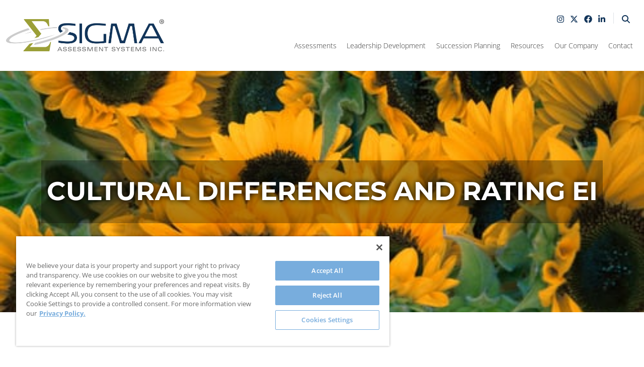

--- FILE ---
content_type: text/html; charset=UTF-8
request_url: https://www.sigmaassessmentsystems.com/ei-and-culture/
body_size: 42253
content:
<!DOCTYPE html>
<html lang="en-US">
<head><meta charset="UTF-8"><script>if(navigator.userAgent.match(/MSIE|Internet Explorer/i)||navigator.userAgent.match(/Trident\/7\..*?rv:11/i)){var href=document.location.href;if(!href.match(/[?&]nowprocket/)){if(href.indexOf("?")==-1){if(href.indexOf("#")==-1){document.location.href=href+"?nowprocket=1"}else{document.location.href=href.replace("#","?nowprocket=1#")}}else{if(href.indexOf("#")==-1){document.location.href=href+"&nowprocket=1"}else{document.location.href=href.replace("#","&nowprocket=1#")}}}}</script><script>(()=>{class RocketLazyLoadScripts{constructor(){this.v="2.0.4",this.userEvents=["keydown","keyup","mousedown","mouseup","mousemove","mouseover","mouseout","touchmove","touchstart","touchend","touchcancel","wheel","click","dblclick","input"],this.attributeEvents=["onblur","onclick","oncontextmenu","ondblclick","onfocus","onmousedown","onmouseenter","onmouseleave","onmousemove","onmouseout","onmouseover","onmouseup","onmousewheel","onscroll","onsubmit"]}async t(){this.i(),this.o(),/iP(ad|hone)/.test(navigator.userAgent)&&this.h(),this.u(),this.l(this),this.m(),this.k(this),this.p(this),this._(),await Promise.all([this.R(),this.L()]),this.lastBreath=Date.now(),this.S(this),this.P(),this.D(),this.O(),this.M(),await this.C(this.delayedScripts.normal),await this.C(this.delayedScripts.defer),await this.C(this.delayedScripts.async),await this.T(),await this.F(),await this.j(),await this.A(),window.dispatchEvent(new Event("rocket-allScriptsLoaded")),this.everythingLoaded=!0,this.lastTouchEnd&&await new Promise(t=>setTimeout(t,500-Date.now()+this.lastTouchEnd)),this.I(),this.H(),this.U(),this.W()}i(){this.CSPIssue=sessionStorage.getItem("rocketCSPIssue"),document.addEventListener("securitypolicyviolation",t=>{this.CSPIssue||"script-src-elem"!==t.violatedDirective||"data"!==t.blockedURI||(this.CSPIssue=!0,sessionStorage.setItem("rocketCSPIssue",!0))},{isRocket:!0})}o(){window.addEventListener("pageshow",t=>{this.persisted=t.persisted,this.realWindowLoadedFired=!0},{isRocket:!0}),window.addEventListener("pagehide",()=>{this.onFirstUserAction=null},{isRocket:!0})}h(){let t;function e(e){t=e}window.addEventListener("touchstart",e,{isRocket:!0}),window.addEventListener("touchend",function i(o){o.changedTouches[0]&&t.changedTouches[0]&&Math.abs(o.changedTouches[0].pageX-t.changedTouches[0].pageX)<10&&Math.abs(o.changedTouches[0].pageY-t.changedTouches[0].pageY)<10&&o.timeStamp-t.timeStamp<200&&(window.removeEventListener("touchstart",e,{isRocket:!0}),window.removeEventListener("touchend",i,{isRocket:!0}),"INPUT"===o.target.tagName&&"text"===o.target.type||(o.target.dispatchEvent(new TouchEvent("touchend",{target:o.target,bubbles:!0})),o.target.dispatchEvent(new MouseEvent("mouseover",{target:o.target,bubbles:!0})),o.target.dispatchEvent(new PointerEvent("click",{target:o.target,bubbles:!0,cancelable:!0,detail:1,clientX:o.changedTouches[0].clientX,clientY:o.changedTouches[0].clientY})),event.preventDefault()))},{isRocket:!0})}q(t){this.userActionTriggered||("mousemove"!==t.type||this.firstMousemoveIgnored?"keyup"===t.type||"mouseover"===t.type||"mouseout"===t.type||(this.userActionTriggered=!0,this.onFirstUserAction&&this.onFirstUserAction()):this.firstMousemoveIgnored=!0),"click"===t.type&&t.preventDefault(),t.stopPropagation(),t.stopImmediatePropagation(),"touchstart"===this.lastEvent&&"touchend"===t.type&&(this.lastTouchEnd=Date.now()),"click"===t.type&&(this.lastTouchEnd=0),this.lastEvent=t.type,t.composedPath&&t.composedPath()[0].getRootNode()instanceof ShadowRoot&&(t.rocketTarget=t.composedPath()[0]),this.savedUserEvents.push(t)}u(){this.savedUserEvents=[],this.userEventHandler=this.q.bind(this),this.userEvents.forEach(t=>window.addEventListener(t,this.userEventHandler,{passive:!1,isRocket:!0})),document.addEventListener("visibilitychange",this.userEventHandler,{isRocket:!0})}U(){this.userEvents.forEach(t=>window.removeEventListener(t,this.userEventHandler,{passive:!1,isRocket:!0})),document.removeEventListener("visibilitychange",this.userEventHandler,{isRocket:!0}),this.savedUserEvents.forEach(t=>{(t.rocketTarget||t.target).dispatchEvent(new window[t.constructor.name](t.type,t))})}m(){const t="return false",e=Array.from(this.attributeEvents,t=>"data-rocket-"+t),i="["+this.attributeEvents.join("],[")+"]",o="[data-rocket-"+this.attributeEvents.join("],[data-rocket-")+"]",s=(e,i,o)=>{o&&o!==t&&(e.setAttribute("data-rocket-"+i,o),e["rocket"+i]=new Function("event",o),e.setAttribute(i,t))};new MutationObserver(t=>{for(const n of t)"attributes"===n.type&&(n.attributeName.startsWith("data-rocket-")||this.everythingLoaded?n.attributeName.startsWith("data-rocket-")&&this.everythingLoaded&&this.N(n.target,n.attributeName.substring(12)):s(n.target,n.attributeName,n.target.getAttribute(n.attributeName))),"childList"===n.type&&n.addedNodes.forEach(t=>{if(t.nodeType===Node.ELEMENT_NODE)if(this.everythingLoaded)for(const i of[t,...t.querySelectorAll(o)])for(const t of i.getAttributeNames())e.includes(t)&&this.N(i,t.substring(12));else for(const e of[t,...t.querySelectorAll(i)])for(const t of e.getAttributeNames())this.attributeEvents.includes(t)&&s(e,t,e.getAttribute(t))})}).observe(document,{subtree:!0,childList:!0,attributeFilter:[...this.attributeEvents,...e]})}I(){this.attributeEvents.forEach(t=>{document.querySelectorAll("[data-rocket-"+t+"]").forEach(e=>{this.N(e,t)})})}N(t,e){const i=t.getAttribute("data-rocket-"+e);i&&(t.setAttribute(e,i),t.removeAttribute("data-rocket-"+e))}k(t){Object.defineProperty(HTMLElement.prototype,"onclick",{get(){return this.rocketonclick||null},set(e){this.rocketonclick=e,this.setAttribute(t.everythingLoaded?"onclick":"data-rocket-onclick","this.rocketonclick(event)")}})}S(t){function e(e,i){let o=e[i];e[i]=null,Object.defineProperty(e,i,{get:()=>o,set(s){t.everythingLoaded?o=s:e["rocket"+i]=o=s}})}e(document,"onreadystatechange"),e(window,"onload"),e(window,"onpageshow");try{Object.defineProperty(document,"readyState",{get:()=>t.rocketReadyState,set(e){t.rocketReadyState=e},configurable:!0}),document.readyState="loading"}catch(t){console.log("WPRocket DJE readyState conflict, bypassing")}}l(t){this.originalAddEventListener=EventTarget.prototype.addEventListener,this.originalRemoveEventListener=EventTarget.prototype.removeEventListener,this.savedEventListeners=[],EventTarget.prototype.addEventListener=function(e,i,o){o&&o.isRocket||!t.B(e,this)&&!t.userEvents.includes(e)||t.B(e,this)&&!t.userActionTriggered||e.startsWith("rocket-")||t.everythingLoaded?t.originalAddEventListener.call(this,e,i,o):(t.savedEventListeners.push({target:this,remove:!1,type:e,func:i,options:o}),"mouseenter"!==e&&"mouseleave"!==e||t.originalAddEventListener.call(this,e,t.savedUserEvents.push,o))},EventTarget.prototype.removeEventListener=function(e,i,o){o&&o.isRocket||!t.B(e,this)&&!t.userEvents.includes(e)||t.B(e,this)&&!t.userActionTriggered||e.startsWith("rocket-")||t.everythingLoaded?t.originalRemoveEventListener.call(this,e,i,o):t.savedEventListeners.push({target:this,remove:!0,type:e,func:i,options:o})}}J(t,e){this.savedEventListeners=this.savedEventListeners.filter(i=>{let o=i.type,s=i.target||window;return e!==o||t!==s||(this.B(o,s)&&(i.type="rocket-"+o),this.$(i),!1)})}H(){EventTarget.prototype.addEventListener=this.originalAddEventListener,EventTarget.prototype.removeEventListener=this.originalRemoveEventListener,this.savedEventListeners.forEach(t=>this.$(t))}$(t){t.remove?this.originalRemoveEventListener.call(t.target,t.type,t.func,t.options):this.originalAddEventListener.call(t.target,t.type,t.func,t.options)}p(t){let e;function i(e){return t.everythingLoaded?e:e.split(" ").map(t=>"load"===t||t.startsWith("load.")?"rocket-jquery-load":t).join(" ")}function o(o){function s(e){const s=o.fn[e];o.fn[e]=o.fn.init.prototype[e]=function(){return this[0]===window&&t.userActionTriggered&&("string"==typeof arguments[0]||arguments[0]instanceof String?arguments[0]=i(arguments[0]):"object"==typeof arguments[0]&&Object.keys(arguments[0]).forEach(t=>{const e=arguments[0][t];delete arguments[0][t],arguments[0][i(t)]=e})),s.apply(this,arguments),this}}if(o&&o.fn&&!t.allJQueries.includes(o)){const e={DOMContentLoaded:[],"rocket-DOMContentLoaded":[]};for(const t in e)document.addEventListener(t,()=>{e[t].forEach(t=>t())},{isRocket:!0});o.fn.ready=o.fn.init.prototype.ready=function(i){function s(){parseInt(o.fn.jquery)>2?setTimeout(()=>i.bind(document)(o)):i.bind(document)(o)}return"function"==typeof i&&(t.realDomReadyFired?!t.userActionTriggered||t.fauxDomReadyFired?s():e["rocket-DOMContentLoaded"].push(s):e.DOMContentLoaded.push(s)),o([])},s("on"),s("one"),s("off"),t.allJQueries.push(o)}e=o}t.allJQueries=[],o(window.jQuery),Object.defineProperty(window,"jQuery",{get:()=>e,set(t){o(t)}})}P(){const t=new Map;document.write=document.writeln=function(e){const i=document.currentScript,o=document.createRange(),s=i.parentElement;let n=t.get(i);void 0===n&&(n=i.nextSibling,t.set(i,n));const c=document.createDocumentFragment();o.setStart(c,0),c.appendChild(o.createContextualFragment(e)),s.insertBefore(c,n)}}async R(){return new Promise(t=>{this.userActionTriggered?t():this.onFirstUserAction=t})}async L(){return new Promise(t=>{document.addEventListener("DOMContentLoaded",()=>{this.realDomReadyFired=!0,t()},{isRocket:!0})})}async j(){return this.realWindowLoadedFired?Promise.resolve():new Promise(t=>{window.addEventListener("load",t,{isRocket:!0})})}M(){this.pendingScripts=[];this.scriptsMutationObserver=new MutationObserver(t=>{for(const e of t)e.addedNodes.forEach(t=>{"SCRIPT"!==t.tagName||t.noModule||t.isWPRocket||this.pendingScripts.push({script:t,promise:new Promise(e=>{const i=()=>{const i=this.pendingScripts.findIndex(e=>e.script===t);i>=0&&this.pendingScripts.splice(i,1),e()};t.addEventListener("load",i,{isRocket:!0}),t.addEventListener("error",i,{isRocket:!0}),setTimeout(i,1e3)})})})}),this.scriptsMutationObserver.observe(document,{childList:!0,subtree:!0})}async F(){await this.X(),this.pendingScripts.length?(await this.pendingScripts[0].promise,await this.F()):this.scriptsMutationObserver.disconnect()}D(){this.delayedScripts={normal:[],async:[],defer:[]},document.querySelectorAll("script[type$=rocketlazyloadscript]").forEach(t=>{t.hasAttribute("data-rocket-src")?t.hasAttribute("async")&&!1!==t.async?this.delayedScripts.async.push(t):t.hasAttribute("defer")&&!1!==t.defer||"module"===t.getAttribute("data-rocket-type")?this.delayedScripts.defer.push(t):this.delayedScripts.normal.push(t):this.delayedScripts.normal.push(t)})}async _(){await this.L();let t=[];document.querySelectorAll("script[type$=rocketlazyloadscript][data-rocket-src]").forEach(e=>{let i=e.getAttribute("data-rocket-src");if(i&&!i.startsWith("data:")){i.startsWith("//")&&(i=location.protocol+i);try{const o=new URL(i).origin;o!==location.origin&&t.push({src:o,crossOrigin:e.crossOrigin||"module"===e.getAttribute("data-rocket-type")})}catch(t){}}}),t=[...new Map(t.map(t=>[JSON.stringify(t),t])).values()],this.Y(t,"preconnect")}async G(t){if(await this.K(),!0!==t.noModule||!("noModule"in HTMLScriptElement.prototype))return new Promise(e=>{let i;function o(){(i||t).setAttribute("data-rocket-status","executed"),e()}try{if(navigator.userAgent.includes("Firefox/")||""===navigator.vendor||this.CSPIssue)i=document.createElement("script"),[...t.attributes].forEach(t=>{let e=t.nodeName;"type"!==e&&("data-rocket-type"===e&&(e="type"),"data-rocket-src"===e&&(e="src"),i.setAttribute(e,t.nodeValue))}),t.text&&(i.text=t.text),t.nonce&&(i.nonce=t.nonce),i.hasAttribute("src")?(i.addEventListener("load",o,{isRocket:!0}),i.addEventListener("error",()=>{i.setAttribute("data-rocket-status","failed-network"),e()},{isRocket:!0}),setTimeout(()=>{i.isConnected||e()},1)):(i.text=t.text,o()),i.isWPRocket=!0,t.parentNode.replaceChild(i,t);else{const i=t.getAttribute("data-rocket-type"),s=t.getAttribute("data-rocket-src");i?(t.type=i,t.removeAttribute("data-rocket-type")):t.removeAttribute("type"),t.addEventListener("load",o,{isRocket:!0}),t.addEventListener("error",i=>{this.CSPIssue&&i.target.src.startsWith("data:")?(console.log("WPRocket: CSP fallback activated"),t.removeAttribute("src"),this.G(t).then(e)):(t.setAttribute("data-rocket-status","failed-network"),e())},{isRocket:!0}),s?(t.fetchPriority="high",t.removeAttribute("data-rocket-src"),t.src=s):t.src="data:text/javascript;base64,"+window.btoa(unescape(encodeURIComponent(t.text)))}}catch(i){t.setAttribute("data-rocket-status","failed-transform"),e()}});t.setAttribute("data-rocket-status","skipped")}async C(t){const e=t.shift();return e?(e.isConnected&&await this.G(e),this.C(t)):Promise.resolve()}O(){this.Y([...this.delayedScripts.normal,...this.delayedScripts.defer,...this.delayedScripts.async],"preload")}Y(t,e){this.trash=this.trash||[];let i=!0;var o=document.createDocumentFragment();t.forEach(t=>{const s=t.getAttribute&&t.getAttribute("data-rocket-src")||t.src;if(s&&!s.startsWith("data:")){const n=document.createElement("link");n.href=s,n.rel=e,"preconnect"!==e&&(n.as="script",n.fetchPriority=i?"high":"low"),t.getAttribute&&"module"===t.getAttribute("data-rocket-type")&&(n.crossOrigin=!0),t.crossOrigin&&(n.crossOrigin=t.crossOrigin),t.integrity&&(n.integrity=t.integrity),t.nonce&&(n.nonce=t.nonce),o.appendChild(n),this.trash.push(n),i=!1}}),document.head.appendChild(o)}W(){this.trash.forEach(t=>t.remove())}async T(){try{document.readyState="interactive"}catch(t){}this.fauxDomReadyFired=!0;try{await this.K(),this.J(document,"readystatechange"),document.dispatchEvent(new Event("rocket-readystatechange")),await this.K(),document.rocketonreadystatechange&&document.rocketonreadystatechange(),await this.K(),this.J(document,"DOMContentLoaded"),document.dispatchEvent(new Event("rocket-DOMContentLoaded")),await this.K(),this.J(window,"DOMContentLoaded"),window.dispatchEvent(new Event("rocket-DOMContentLoaded"))}catch(t){console.error(t)}}async A(){try{document.readyState="complete"}catch(t){}try{await this.K(),this.J(document,"readystatechange"),document.dispatchEvent(new Event("rocket-readystatechange")),await this.K(),document.rocketonreadystatechange&&document.rocketonreadystatechange(),await this.K(),this.J(window,"load"),window.dispatchEvent(new Event("rocket-load")),await this.K(),window.rocketonload&&window.rocketonload(),await this.K(),this.allJQueries.forEach(t=>t(window).trigger("rocket-jquery-load")),await this.K(),this.J(window,"pageshow");const t=new Event("rocket-pageshow");t.persisted=this.persisted,window.dispatchEvent(t),await this.K(),window.rocketonpageshow&&window.rocketonpageshow({persisted:this.persisted})}catch(t){console.error(t)}}async K(){Date.now()-this.lastBreath>45&&(await this.X(),this.lastBreath=Date.now())}async X(){return document.hidden?new Promise(t=>setTimeout(t)):new Promise(t=>requestAnimationFrame(t))}B(t,e){return e===document&&"readystatechange"===t||(e===document&&"DOMContentLoaded"===t||(e===window&&"DOMContentLoaded"===t||(e===window&&"load"===t||e===window&&"pageshow"===t)))}static run(){(new RocketLazyLoadScripts).t()}}RocketLazyLoadScripts.run()})();</script>
<script type="rocketlazyloadscript"> 
window.dataLayer = window.dataLayer || [];
function gtag(){dataLayer.push(arguments);}
gtag('consent', 'default', {
	ad_storage: "denied",
    analytics_storage: "denied",
    functionality_storage: "denied",
    personalization_storage: "denied",
    security_storage: "denied",
	'wait_for_update': 500
});
</script>
<!-- Google Tag Manager -->
<script type="rocketlazyloadscript">(function(w,d,s,l,i){w[l]=w[l]||[];w[l].push({'gtm.start':
new Date().getTime(),event:'gtm.js'});var f=d.getElementsByTagName(s)[0],
j=d.createElement(s),dl=l!='dataLayer'?'&l='+l:'';j.async=true;j.src=
'https://www.googletagmanager.com/gtm.js?id='+i+dl;f.parentNode.insertBefore(j,f);
})(window,document,'script','dataLayer','GTM-MPJPNRV');</script>
<!-- End Google Tag Manager -->

<!-- OneTrust Cookies Consent Notice start for sigmaassessmentsystems.com -->
<script src=https://cdn.cookielaw.org/scripttemplates/otSDKStub.js  type="text/javascript" charset="UTF-8" data-domain-script="9762b4c9-3485-468e-a09f-32f10ca39e2b" ></script>
<script type="rocketlazyloadscript" data-rocket-type="text/javascript">
function OptanonWrapper() { }
</script>
<!-- OneTrust Cookies Consent Notice end for sigmaassessmentsystems.com -->

	
	<meta name="viewport" content="width=device-width, initial-scale=1, shrink-to-fit=no">
	<link rel="profile" href="http://gmpg.org/xfn/11">
	<meta name='robots' content='index, follow, max-image-preview:large, max-snippet:-1, max-video-preview:-1' />

	<!-- This site is optimized with the Yoast SEO plugin v26.7 - https://yoast.com/wordpress/plugins/seo/ -->
	<title>Cultural Differences and Rating EI | SIGMA Assessment Systems</title>
<link data-rocket-prefetch href="https://js.hs-analytics.net" rel="dns-prefetch">
<link data-rocket-prefetch href="https://js.hubspot.com" rel="dns-prefetch">
<link data-rocket-prefetch href="https://js.hscollectedforms.net" rel="dns-prefetch">
<link data-rocket-prefetch href="https://js.hs-banner.com" rel="dns-prefetch">
<link data-rocket-prefetch href="https://js.hsadspixel.net" rel="dns-prefetch">
<link data-rocket-prefetch href="https://www.googletagmanager.com" rel="dns-prefetch">
<link data-rocket-prefetch href="https://cdn.cookielaw.org" rel="dns-prefetch">
<link data-rocket-prefetch href="https://js.hs-scripts.com" rel="dns-prefetch">
<link data-rocket-prefetch href="https://cdn.customgpt.ai" rel="dns-prefetch">
<link crossorigin data-rocket-preload as="font" href="https://www.sigmaassessmentsystems.com/wp-content/themes/sigma/fonts/OpenSans.woff2" rel="preload">
<link crossorigin data-rocket-preload as="font" href="https://www.sigmaassessmentsystems.com/wp-content/themes/sigma/fonts/Montserrat.woff2" rel="preload">
<style id="wpr-usedcss">img:is([sizes=auto i],[sizes^="auto," i]){contain-intrinsic-size:3000px 1500px}img.emoji{display:inline!important;border:none!important;box-shadow:none!important;height:1em!important;width:1em!important;margin:0 .07em!important;vertical-align:-.1em!important;background:0 0!important;padding:0!important}:where(.wp-block-calendar table:not(.has-background) th){background:#ddd}:where(.wp-block-columns){margin-bottom:1.75em}:where(.wp-block-columns.has-background){padding:1.25em 2.375em}:where(.wp-block-post-comments input[type=submit]){border:none}:where(.wp-block-cover-image:not(.has-text-color)),:where(.wp-block-cover:not(.has-text-color)){color:#fff}:where(.wp-block-cover-image.is-light:not(.has-text-color)),:where(.wp-block-cover.is-light:not(.has-text-color)){color:#000}:root :where(.wp-block-cover h1:not(.has-text-color)),:root :where(.wp-block-cover h2:not(.has-text-color)),:root :where(.wp-block-cover h3:not(.has-text-color)),:root :where(.wp-block-cover h4:not(.has-text-color)),:root :where(.wp-block-cover h5:not(.has-text-color)),:root :where(.wp-block-cover h6:not(.has-text-color)),:root :where(.wp-block-cover p:not(.has-text-color)){color:inherit}:where(.wp-block-file){margin-bottom:1.5em}:where(.wp-block-file__button){border-radius:2em;display:inline-block;padding:.5em 1em}:where(.wp-block-file__button):where(a):active,:where(.wp-block-file__button):where(a):focus,:where(.wp-block-file__button):where(a):hover,:where(.wp-block-file__button):where(a):visited{box-shadow:none;color:#fff;opacity:.85;text-decoration:none}:where(.wp-block-form-input__input){font-size:1em;margin-bottom:.5em;padding:0 .5em}:where(.wp-block-form-input__input)[type=date],:where(.wp-block-form-input__input)[type=datetime-local],:where(.wp-block-form-input__input)[type=datetime],:where(.wp-block-form-input__input)[type=email],:where(.wp-block-form-input__input)[type=month],:where(.wp-block-form-input__input)[type=number],:where(.wp-block-form-input__input)[type=password],:where(.wp-block-form-input__input)[type=search],:where(.wp-block-form-input__input)[type=tel],:where(.wp-block-form-input__input)[type=text],:where(.wp-block-form-input__input)[type=time],:where(.wp-block-form-input__input)[type=url],:where(.wp-block-form-input__input)[type=week]{border-style:solid;border-width:1px;line-height:2;min-height:2em}:root :where(.wp-block-image.is-style-rounded img,.wp-block-image .is-style-rounded img){border-radius:9999px}:where(.wp-block-latest-comments:not([style*=line-height] .wp-block-latest-comments__comment)){line-height:1.1}:where(.wp-block-latest-comments:not([style*=line-height] .wp-block-latest-comments__comment-excerpt p)){line-height:1.8}:root :where(.wp-block-latest-posts.is-grid){padding:0}:root :where(.wp-block-latest-posts.wp-block-latest-posts__list){padding-left:0}ul{box-sizing:border-box}:root :where(.wp-block-list.has-background){padding:1.25em 2.375em}:where(.wp-block-navigation.has-background .wp-block-navigation-item a:not(.wp-element-button)),:where(.wp-block-navigation.has-background .wp-block-navigation-submenu a:not(.wp-element-button)){padding:.5em 1em}:where(.wp-block-navigation .wp-block-navigation__submenu-container .wp-block-navigation-item a:not(.wp-element-button)),:where(.wp-block-navigation .wp-block-navigation__submenu-container .wp-block-navigation-submenu a:not(.wp-element-button)),:where(.wp-block-navigation .wp-block-navigation__submenu-container .wp-block-navigation-submenu button.wp-block-navigation-item__content),:where(.wp-block-navigation .wp-block-navigation__submenu-container .wp-block-pages-list__item button.wp-block-navigation-item__content){padding:.5em 1em}:where(.wp-block-post-comments-form input:not([type=submit])),:where(.wp-block-post-comments-form textarea){border:1px solid #949494;font-family:inherit;font-size:1em}:where(.wp-block-post-comments-form input:where(:not([type=submit]):not([type=checkbox]))),:where(.wp-block-post-comments-form textarea){padding:calc(.667em + 2px)}:where(.wp-block-post-excerpt){box-sizing:border-box;margin-bottom:var(--wp--style--block-gap);margin-top:var(--wp--style--block-gap)}.wp-block-post-title{box-sizing:border-box}.wp-block-post-title{word-break:break-word}:where(.wp-block-preformatted.has-background){padding:1.25em 2.375em}:where(.wp-block-search__button){border:1px solid #ccc;padding:6px 10px}:where(.wp-block-search__input){appearance:none;border:1px solid #949494;flex-grow:1;font-family:inherit;font-size:inherit;font-style:inherit;font-weight:inherit;letter-spacing:inherit;line-height:inherit;margin-left:0;margin-right:0;min-width:3rem;padding:8px;text-decoration:unset!important;text-transform:inherit}:where(.wp-block-search__button-inside .wp-block-search__inside-wrapper){background-color:#fff;border:1px solid #949494;box-sizing:border-box;padding:4px}:where(.wp-block-search__button-inside .wp-block-search__inside-wrapper) .wp-block-search__input{border:none;border-radius:0;padding:0 4px}:where(.wp-block-search__button-inside .wp-block-search__inside-wrapper) .wp-block-search__input:focus{outline:0}:where(.wp-block-search__button-inside .wp-block-search__inside-wrapper) :where(.wp-block-search__button){padding:4px 8px}:root :where(.wp-block-site-logo.is-style-rounded){border-radius:9999px}:where(.wp-block-social-links:not(.is-style-logos-only)) .wp-social-link{background-color:#f0f0f0;color:#444}:where(.wp-block-social-links:not(.is-style-logos-only)) .wp-social-link-amazon{background-color:#f90;color:#fff}:where(.wp-block-social-links:not(.is-style-logos-only)) .wp-social-link-bandcamp{background-color:#1ea0c3;color:#fff}:where(.wp-block-social-links:not(.is-style-logos-only)) .wp-social-link-behance{background-color:#0757fe;color:#fff}:where(.wp-block-social-links:not(.is-style-logos-only)) .wp-social-link-bluesky{background-color:#0a7aff;color:#fff}:where(.wp-block-social-links:not(.is-style-logos-only)) .wp-social-link-codepen{background-color:#1e1f26;color:#fff}:where(.wp-block-social-links:not(.is-style-logos-only)) .wp-social-link-deviantart{background-color:#02e49b;color:#fff}:where(.wp-block-social-links:not(.is-style-logos-only)) .wp-social-link-discord{background-color:#5865f2;color:#fff}:where(.wp-block-social-links:not(.is-style-logos-only)) .wp-social-link-dribbble{background-color:#e94c89;color:#fff}:where(.wp-block-social-links:not(.is-style-logos-only)) .wp-social-link-dropbox{background-color:#4280ff;color:#fff}:where(.wp-block-social-links:not(.is-style-logos-only)) .wp-social-link-etsy{background-color:#f45800;color:#fff}:where(.wp-block-social-links:not(.is-style-logos-only)) .wp-social-link-facebook{background-color:#0866ff;color:#fff}:where(.wp-block-social-links:not(.is-style-logos-only)) .wp-social-link-fivehundredpx{background-color:#000;color:#fff}:where(.wp-block-social-links:not(.is-style-logos-only)) .wp-social-link-flickr{background-color:#0461dd;color:#fff}:where(.wp-block-social-links:not(.is-style-logos-only)) .wp-social-link-foursquare{background-color:#e65678;color:#fff}:where(.wp-block-social-links:not(.is-style-logos-only)) .wp-social-link-github{background-color:#24292d;color:#fff}:where(.wp-block-social-links:not(.is-style-logos-only)) .wp-social-link-goodreads{background-color:#eceadd;color:#382110}:where(.wp-block-social-links:not(.is-style-logos-only)) .wp-social-link-google{background-color:#ea4434;color:#fff}:where(.wp-block-social-links:not(.is-style-logos-only)) .wp-social-link-gravatar{background-color:#1d4fc4;color:#fff}:where(.wp-block-social-links:not(.is-style-logos-only)) .wp-social-link-instagram{background-color:#f00075;color:#fff}:where(.wp-block-social-links:not(.is-style-logos-only)) .wp-social-link-lastfm{background-color:#e21b24;color:#fff}:where(.wp-block-social-links:not(.is-style-logos-only)) .wp-social-link-linkedin{background-color:#0d66c2;color:#fff}:where(.wp-block-social-links:not(.is-style-logos-only)) .wp-social-link-mastodon{background-color:#3288d4;color:#fff}:where(.wp-block-social-links:not(.is-style-logos-only)) .wp-social-link-medium{background-color:#000;color:#fff}:where(.wp-block-social-links:not(.is-style-logos-only)) .wp-social-link-meetup{background-color:#f6405f;color:#fff}:where(.wp-block-social-links:not(.is-style-logos-only)) .wp-social-link-patreon{background-color:#000;color:#fff}:where(.wp-block-social-links:not(.is-style-logos-only)) .wp-social-link-pinterest{background-color:#e60122;color:#fff}:where(.wp-block-social-links:not(.is-style-logos-only)) .wp-social-link-pocket{background-color:#ef4155;color:#fff}:where(.wp-block-social-links:not(.is-style-logos-only)) .wp-social-link-reddit{background-color:#ff4500;color:#fff}:where(.wp-block-social-links:not(.is-style-logos-only)) .wp-social-link-skype{background-color:#0478d7;color:#fff}:where(.wp-block-social-links:not(.is-style-logos-only)) .wp-social-link-snapchat{background-color:#fefc00;color:#fff;stroke:#000}:where(.wp-block-social-links:not(.is-style-logos-only)) .wp-social-link-soundcloud{background-color:#ff5600;color:#fff}:where(.wp-block-social-links:not(.is-style-logos-only)) .wp-social-link-spotify{background-color:#1bd760;color:#fff}:where(.wp-block-social-links:not(.is-style-logos-only)) .wp-social-link-telegram{background-color:#2aabee;color:#fff}:where(.wp-block-social-links:not(.is-style-logos-only)) .wp-social-link-threads{background-color:#000;color:#fff}:where(.wp-block-social-links:not(.is-style-logos-only)) .wp-social-link-tiktok{background-color:#000;color:#fff}:where(.wp-block-social-links:not(.is-style-logos-only)) .wp-social-link-tumblr{background-color:#011835;color:#fff}:where(.wp-block-social-links:not(.is-style-logos-only)) .wp-social-link-twitch{background-color:#6440a4;color:#fff}:where(.wp-block-social-links:not(.is-style-logos-only)) .wp-social-link-twitter{background-color:#1da1f2;color:#fff}:where(.wp-block-social-links:not(.is-style-logos-only)) .wp-social-link-vimeo{background-color:#1eb7ea;color:#fff}:where(.wp-block-social-links:not(.is-style-logos-only)) .wp-social-link-vk{background-color:#4680c2;color:#fff}:where(.wp-block-social-links:not(.is-style-logos-only)) .wp-social-link-wordpress{background-color:#3499cd;color:#fff}:where(.wp-block-social-links:not(.is-style-logos-only)) .wp-social-link-whatsapp{background-color:#25d366;color:#fff}:where(.wp-block-social-links:not(.is-style-logos-only)) .wp-social-link-x{background-color:#000;color:#fff}:where(.wp-block-social-links:not(.is-style-logos-only)) .wp-social-link-yelp{background-color:#d32422;color:#fff}:where(.wp-block-social-links:not(.is-style-logos-only)) .wp-social-link-youtube{background-color:red;color:#fff}:where(.wp-block-social-links.is-style-logos-only) .wp-social-link{background:0 0}:where(.wp-block-social-links.is-style-logos-only) .wp-social-link svg{height:1.25em;width:1.25em}:where(.wp-block-social-links.is-style-logos-only) .wp-social-link-amazon{color:#f90}:where(.wp-block-social-links.is-style-logos-only) .wp-social-link-bandcamp{color:#1ea0c3}:where(.wp-block-social-links.is-style-logos-only) .wp-social-link-behance{color:#0757fe}:where(.wp-block-social-links.is-style-logos-only) .wp-social-link-bluesky{color:#0a7aff}:where(.wp-block-social-links.is-style-logos-only) .wp-social-link-codepen{color:#1e1f26}:where(.wp-block-social-links.is-style-logos-only) .wp-social-link-deviantart{color:#02e49b}:where(.wp-block-social-links.is-style-logos-only) .wp-social-link-discord{color:#5865f2}:where(.wp-block-social-links.is-style-logos-only) .wp-social-link-dribbble{color:#e94c89}:where(.wp-block-social-links.is-style-logos-only) .wp-social-link-dropbox{color:#4280ff}:where(.wp-block-social-links.is-style-logos-only) .wp-social-link-etsy{color:#f45800}:where(.wp-block-social-links.is-style-logos-only) .wp-social-link-facebook{color:#0866ff}:where(.wp-block-social-links.is-style-logos-only) .wp-social-link-fivehundredpx{color:#000}:where(.wp-block-social-links.is-style-logos-only) .wp-social-link-flickr{color:#0461dd}:where(.wp-block-social-links.is-style-logos-only) .wp-social-link-foursquare{color:#e65678}:where(.wp-block-social-links.is-style-logos-only) .wp-social-link-github{color:#24292d}:where(.wp-block-social-links.is-style-logos-only) .wp-social-link-goodreads{color:#382110}:where(.wp-block-social-links.is-style-logos-only) .wp-social-link-google{color:#ea4434}:where(.wp-block-social-links.is-style-logos-only) .wp-social-link-gravatar{color:#1d4fc4}:where(.wp-block-social-links.is-style-logos-only) .wp-social-link-instagram{color:#f00075}:where(.wp-block-social-links.is-style-logos-only) .wp-social-link-lastfm{color:#e21b24}:where(.wp-block-social-links.is-style-logos-only) .wp-social-link-linkedin{color:#0d66c2}:where(.wp-block-social-links.is-style-logos-only) .wp-social-link-mastodon{color:#3288d4}:where(.wp-block-social-links.is-style-logos-only) .wp-social-link-medium{color:#000}:where(.wp-block-social-links.is-style-logos-only) .wp-social-link-meetup{color:#f6405f}:where(.wp-block-social-links.is-style-logos-only) .wp-social-link-patreon{color:#000}:where(.wp-block-social-links.is-style-logos-only) .wp-social-link-pinterest{color:#e60122}:where(.wp-block-social-links.is-style-logos-only) .wp-social-link-pocket{color:#ef4155}:where(.wp-block-social-links.is-style-logos-only) .wp-social-link-reddit{color:#ff4500}:where(.wp-block-social-links.is-style-logos-only) .wp-social-link-skype{color:#0478d7}:where(.wp-block-social-links.is-style-logos-only) .wp-social-link-snapchat{color:#fff;stroke:#000}:where(.wp-block-social-links.is-style-logos-only) .wp-social-link-soundcloud{color:#ff5600}:where(.wp-block-social-links.is-style-logos-only) .wp-social-link-spotify{color:#1bd760}:where(.wp-block-social-links.is-style-logos-only) .wp-social-link-telegram{color:#2aabee}:where(.wp-block-social-links.is-style-logos-only) .wp-social-link-threads{color:#000}:where(.wp-block-social-links.is-style-logos-only) .wp-social-link-tiktok{color:#000}:where(.wp-block-social-links.is-style-logos-only) .wp-social-link-tumblr{color:#011835}:where(.wp-block-social-links.is-style-logos-only) .wp-social-link-twitch{color:#6440a4}:where(.wp-block-social-links.is-style-logos-only) .wp-social-link-twitter{color:#1da1f2}:where(.wp-block-social-links.is-style-logos-only) .wp-social-link-vimeo{color:#1eb7ea}:where(.wp-block-social-links.is-style-logos-only) .wp-social-link-vk{color:#4680c2}:where(.wp-block-social-links.is-style-logos-only) .wp-social-link-whatsapp{color:#25d366}:where(.wp-block-social-links.is-style-logos-only) .wp-social-link-wordpress{color:#3499cd}:where(.wp-block-social-links.is-style-logos-only) .wp-social-link-x{color:#000}:where(.wp-block-social-links.is-style-logos-only) .wp-social-link-yelp{color:#d32422}:where(.wp-block-social-links.is-style-logos-only) .wp-social-link-youtube{color:red}:root :where(.wp-block-social-links .wp-social-link a){padding:.25em}:root :where(.wp-block-social-links.is-style-logos-only .wp-social-link a){padding:0}:root :where(.wp-block-social-links.is-style-pill-shape .wp-social-link a){padding-left:.6666666667em;padding-right:.6666666667em}:root :where(.wp-block-tag-cloud.is-style-outline){display:flex;flex-wrap:wrap;gap:1ch}:root :where(.wp-block-tag-cloud.is-style-outline a){border:1px solid;font-size:unset!important;margin-right:0;padding:1ch 2ch;text-decoration:none!important}:root :where(.wp-block-table-of-contents){box-sizing:border-box}:where(.wp-block-term-description){box-sizing:border-box;margin-bottom:var(--wp--style--block-gap);margin-top:var(--wp--style--block-gap)}:where(pre.wp-block-verse){font-family:inherit}.entry-content{counter-reset:footnotes}:root{--wp-block-synced-color:#7a00df;--wp-block-synced-color--rgb:122,0,223;--wp-bound-block-color:var(--wp-block-synced-color);--wp-editor-canvas-background:#ddd;--wp-admin-theme-color:#007cba;--wp-admin-theme-color--rgb:0,124,186;--wp-admin-theme-color-darker-10:#006ba1;--wp-admin-theme-color-darker-10--rgb:0,107,160.5;--wp-admin-theme-color-darker-20:#005a87;--wp-admin-theme-color-darker-20--rgb:0,90,135;--wp-admin-border-width-focus:2px}@media (min-resolution:192dpi){:root{--wp-admin-border-width-focus:1.5px}}.wp-element-button{cursor:pointer}:root{--wp--preset--font-size--normal:16px;--wp--preset--font-size--huge:42px}.screen-reader-text{border:0;clip-path:inset(50%);height:1px;margin:-1px;overflow:hidden;padding:0;position:absolute;width:1px;word-wrap:normal!important}.screen-reader-text:focus{background-color:#ddd;clip-path:none;color:#444;display:block;font-size:1em;height:auto;left:5px;line-height:normal;padding:15px 23px 14px;text-decoration:none;top:5px;width:auto;z-index:100000}html :where(.has-border-color){border-style:solid}html :where([style*=border-top-color]){border-top-style:solid}html :where([style*=border-right-color]){border-right-style:solid}html :where([style*=border-bottom-color]){border-bottom-style:solid}html :where([style*=border-left-color]){border-left-style:solid}html :where([style*=border-width]){border-style:solid}html :where([style*=border-top-width]){border-top-style:solid}html :where([style*=border-right-width]){border-right-style:solid}html :where([style*=border-bottom-width]){border-bottom-style:solid}html :where([style*=border-left-width]){border-left-style:solid}html :where(img[class*=wp-image-]){height:auto;max-width:100%}:where(figure){margin:0 0 1em}html :where(.is-position-sticky){--wp-admin--admin-bar--position-offset:var(--wp-admin--admin-bar--height,0px)}@media screen and (max-width:600px){html :where(.is-position-sticky){--wp-admin--admin-bar--position-offset:0px}}.wp-block-button__link{align-content:center;box-sizing:border-box;cursor:pointer;display:inline-block;height:100%;text-align:center;word-break:break-word}:where(.wp-block-button__link){border-radius:9999px;box-shadow:none;padding:calc(.667em + 2px) calc(1.333em + 2px);text-decoration:none}.wp-block-button[style*=text-decoration] .wp-block-button__link{text-decoration:inherit}:root :where(.wp-block-button .wp-block-button__link.is-style-outline),:root :where(.wp-block-button.is-style-outline>.wp-block-button__link){border:2px solid;padding:.667em 1.333em}:root :where(.wp-block-button .wp-block-button__link.is-style-outline:not(.has-text-color)),:root :where(.wp-block-button.is-style-outline>.wp-block-button__link:not(.has-text-color)){color:currentColor}:root :where(.wp-block-button .wp-block-button__link.is-style-outline:not(.has-background)),:root :where(.wp-block-button.is-style-outline>.wp-block-button__link:not(.has-background)){background-color:initial;background-image:none}h1:where(.wp-block-heading).has-background,h2:where(.wp-block-heading).has-background,h3:where(.wp-block-heading).has-background{padding:1.25em 2.375em}.wp-block-buttons{box-sizing:border-box}.wp-block-buttons>.wp-block-button{display:inline-block;margin:0}.wp-block-buttons.is-content-justification-center{justify-content:center}.wp-block-buttons[style*=text-decoration] .wp-block-button,.wp-block-buttons[style*=text-decoration] .wp-block-button__link{text-decoration:inherit}.wp-block-buttons .wp-block-button__link{width:100%}.wp-block-post-title{box-sizing:border-box;word-break:break-word}.wp-block-post-title :where(a){display:inline-block;font-family:inherit;font-size:inherit;font-style:inherit;font-weight:inherit;letter-spacing:inherit;line-height:inherit;text-decoration:inherit}.wp-block-group{box-sizing:border-box}:where(.wp-block-group.wp-block-group-is-layout-constrained){position:relative}:root :where(p.has-background){padding:1.25em 2.375em}:where(p.has-text-color:not(.has-link-color)) a{color:inherit}.wp-block-separator{border:none;border-top:2px solid}:root :where(.wp-block-separator.is-style-dots){height:auto;line-height:1;text-align:center}:root :where(.wp-block-separator.is-style-dots):before{color:currentColor;content:"···";font-family:serif;font-size:1.5em;letter-spacing:2em;padding-left:2em}.wp-block-spacer{clear:both}:root{--wp--preset--aspect-ratio--square:1;--wp--preset--aspect-ratio--4-3:4/3;--wp--preset--aspect-ratio--3-4:3/4;--wp--preset--aspect-ratio--3-2:3/2;--wp--preset--aspect-ratio--2-3:2/3;--wp--preset--aspect-ratio--16-9:16/9;--wp--preset--aspect-ratio--9-16:9/16;--wp--preset--color--black:#000000;--wp--preset--color--cyan-bluish-gray:#abb8c3;--wp--preset--color--white:#ffffff;--wp--preset--color--pale-pink:#f78da7;--wp--preset--color--vivid-red:#cf2e2e;--wp--preset--color--luminous-vivid-orange:#ff6900;--wp--preset--color--luminous-vivid-amber:#fcb900;--wp--preset--color--light-green-cyan:#7bdcb5;--wp--preset--color--vivid-green-cyan:#00d084;--wp--preset--color--pale-cyan-blue:#8ed1fc;--wp--preset--color--vivid-cyan-blue:#0693e3;--wp--preset--color--vivid-purple:#9b51e0;--wp--preset--color--sigmagreen:#babf10;--wp--preset--color--sigmadarkgreen:#9da013;--wp--preset--color--sigmablue:#12355a;--wp--preset--color--darkgrey:#353535;--wp--preset--color--grey:#797979;--wp--preset--color--lightgrey:#C8C9C9;--wp--preset--color--lightestgrey:#EFEFEF;--wp--preset--gradient--vivid-cyan-blue-to-vivid-purple:linear-gradient(135deg,rgb(6, 147, 227) 0%,rgb(155, 81, 224) 100%);--wp--preset--gradient--light-green-cyan-to-vivid-green-cyan:linear-gradient(135deg,rgb(122, 220, 180) 0%,rgb(0, 208, 130) 100%);--wp--preset--gradient--luminous-vivid-amber-to-luminous-vivid-orange:linear-gradient(135deg,rgb(252, 185, 0) 0%,rgb(255, 105, 0) 100%);--wp--preset--gradient--luminous-vivid-orange-to-vivid-red:linear-gradient(135deg,rgb(255, 105, 0) 0%,rgb(207, 46, 46) 100%);--wp--preset--gradient--very-light-gray-to-cyan-bluish-gray:linear-gradient(135deg,rgb(238, 238, 238) 0%,rgb(169, 184, 195) 100%);--wp--preset--gradient--cool-to-warm-spectrum:linear-gradient(135deg,rgb(74, 234, 220) 0%,rgb(151, 120, 209) 20%,rgb(207, 42, 186) 40%,rgb(238, 44, 130) 60%,rgb(251, 105, 98) 80%,rgb(254, 248, 76) 100%);--wp--preset--gradient--blush-light-purple:linear-gradient(135deg,rgb(255, 206, 236) 0%,rgb(152, 150, 240) 100%);--wp--preset--gradient--blush-bordeaux:linear-gradient(135deg,rgb(254, 205, 165) 0%,rgb(254, 45, 45) 50%,rgb(107, 0, 62) 100%);--wp--preset--gradient--luminous-dusk:linear-gradient(135deg,rgb(255, 203, 112) 0%,rgb(199, 81, 192) 50%,rgb(65, 88, 208) 100%);--wp--preset--gradient--pale-ocean:linear-gradient(135deg,rgb(255, 245, 203) 0%,rgb(182, 227, 212) 50%,rgb(51, 167, 181) 100%);--wp--preset--gradient--electric-grass:linear-gradient(135deg,rgb(202, 248, 128) 0%,rgb(113, 206, 126) 100%);--wp--preset--gradient--midnight:linear-gradient(135deg,rgb(2, 3, 129) 0%,rgb(40, 116, 252) 100%);--wp--preset--font-size--small:13px;--wp--preset--font-size--medium:20px;--wp--preset--font-size--large:36px;--wp--preset--font-size--x-large:42px;--wp--preset--font-family--montserrat:Montserrat,sans-serif;--wp--preset--font-family--opensans:Open Sans,sans-serif;--wp--preset--spacing--20:0.44rem;--wp--preset--spacing--30:0.67rem;--wp--preset--spacing--40:1rem;--wp--preset--spacing--50:1.5rem;--wp--preset--spacing--60:2.25rem;--wp--preset--spacing--70:3.38rem;--wp--preset--spacing--80:5.06rem;--wp--preset--shadow--natural:6px 6px 9px rgba(0, 0, 0, .2);--wp--preset--shadow--deep:12px 12px 50px rgba(0, 0, 0, .4);--wp--preset--shadow--sharp:6px 6px 0px rgba(0, 0, 0, .2);--wp--preset--shadow--outlined:6px 6px 0px -3px rgb(255, 255, 255),6px 6px rgb(0, 0, 0);--wp--preset--shadow--crisp:6px 6px 0px rgb(0, 0, 0)}:root{--wp--style--global--content-size:1370px;--wp--style--global--wide-size:1370px}:where(body){margin:0}:where(.is-layout-flex){gap:.5em}:where(.is-layout-grid){gap:.5em}body .is-layout-flex{display:flex}.is-layout-flex{flex-wrap:wrap;align-items:center}.is-layout-flex>:is(*,div){margin:0}body{padding-top:0;padding-right:0;padding-bottom:0;padding-left:0}a:where(:not(.wp-element-button)){text-decoration:underline}:root :where(.wp-element-button,.wp-block-button__link){background-color:#32373c;border-width:0;color:#fff;font-family:inherit;font-size:inherit;font-style:inherit;font-weight:inherit;letter-spacing:inherit;line-height:inherit;padding-top:calc(.667em + 2px);padding-right:calc(1.333em + 2px);padding-bottom:calc(.667em + 2px);padding-left:calc(1.333em + 2px);text-decoration:none;text-transform:inherit}.has-white-color{color:var(--wp--preset--color--white)!important}.wp-container-core-buttons-is-layout-499968f5{justify-content:center}.simple-banner{width:100%;text-align:center;position:relative;display:block}.simple-banner .simple-banner-text{font-weight:700;padding:10px 20px;position:relative}.simple-banner .simple-banner-button{border:none;background-color:transparent;padding:0 5px;margin:0 10px;text-align:center;text-decoration:none;position:absolute;transform:translate(0,-50%);right:0;top:50%;font-size:16px;cursor:pointer}.spu-box,.spu-box *{box-sizing:border-box}.wppopups-whole{position:relative;width:100%;left:0;top:0;z-index:999998;display:flex;align-items:center;justify-content:center}.spu-box:after,.spu-box:before{content:"";display:table}.spu-box:after{clear:both}.spu-box{zoom:1}.spu-box{position:fixed;z-index:999999;width:100%;max-height:100vh}.spu-box img{max-width:100%;height:auto}.spu-box.spu-position-bottom-right{bottom:0;right:0;top:auto;left:auto}.spu-box.spu-position-bottom-bar,.spu-box.spu-position-top-bar{margin:0;width:100%!important;max-width:100%!important;position:fixed}.spu-box.spu-position-top-bar{top:0}.spu-box.spu-position-bottom-bar{bottom:0}.spu-box.spu-position-bottom-bar .spu-content .spu-fields-container,.spu-box.spu-position-top-bar .spu-content .spu-fields-container{padding:0}.spu-box.spu-position-bottom-bar .spu-content,.spu-box.spu-position-top-bar .spu-content{display:inline-flex;align-items:center;justify-content:center;width:100%!important}.spu-box.spu-position-bottom-bar .spu-content>*,.spu-box.spu-position-top-bar .spu-content>*{margin-left:20px;margin-bottom:0}.spu-box.spu-position-bottom-bar .spu-content .spu-optin-form,.spu-box.spu-position-top-bar .spu-content .spu-optin-form{display:inline-flex;margin-bottom:0}.spu-close{position:absolute;padding:0;cursor:pointer;background:0 0;border:0;-webkit-appearance:none;line-height:.5;text-decoration:none;cursor:pointer;z-index:9999}html .spu-box a.spu-close{text-decoration:none}.spu-close-top_right{right:8px;top:5px}.spu-close:focus,.spu-close:hover{text-decoration:none;display:block}.spu-fields-container{padding:36px 32px 44px;position:relative}.optin-errors{color:red;text-align:center;margin-top:20px}span.spu-timer{position:absolute;bottom:0;left:0;font-size:12px;position:absolute;width:100%;text-align:right;padding:0 10px}@media all and (max-width:568px){.spu-box{max-width:90vw!important}.spu-box.spu-position-bottom-bar,.spu-box.spu-position-top-bar{max-width:100vw!important}.spu-box.spu-position-bottom-bar .spu-content,.spu-box.spu-position-top-bar .spu-content{flex-flow:column}}:root{--bs-blue:#12355a;--bs-indigo:#6610f2;--bs-purple:#6f42c1;--bs-pink:#d63384;--bs-red:#dc3545;--bs-orange:#fd7e14;--bs-yellow:#ffc107;--bs-green:#babf10;--bs-teal:#20c997;--bs-cyan:#0dcaf0;--bs-black:#000;--bs-white:#fff;--bs-gray:#6c757d;--bs-gray-dark:#343a40;--bs-gray-100:#f8f9fa;--bs-gray-200:#e9ecef;--bs-gray-300:#dee2e6;--bs-gray-400:#ced4da;--bs-gray-500:#adb5bd;--bs-gray-600:#6c757d;--bs-gray-700:#495057;--bs-gray-800:#343a40;--bs-gray-900:#212529;--bs-primary:#12355a;--bs-secondary:#babf10;--bs-success:#babf10;--bs-info:#0dcaf0;--bs-warning:#ffc107;--bs-danger:#dc3545;--bs-light:#f8f9fa;--bs-dark:#212529;--bs-primary-rgb:18,53,90;--bs-secondary-rgb:186,191,16;--bs-success-rgb:186,191,16;--bs-info-rgb:13,202,240;--bs-warning-rgb:255,193,7;--bs-danger-rgb:220,53,69;--bs-light-rgb:248,249,250;--bs-dark-rgb:33,37,41;--bs-white-rgb:255,255,255;--bs-black-rgb:0,0,0;--bs-body-color-rgb:33,37,41;--bs-body-bg-rgb:255,255,255;--bs-font-sans-serif:"Open Sans",sans-serif;--bs-font-monospace:SFMono-Regular,Menlo,Monaco,Consolas,"Liberation Mono","Courier New",monospace;--bs-gradient:linear-gradient(180deg, rgba(255, 255, 255, .15), rgba(255, 255, 255, 0));--bs-body-font-family:var(--bs-font-sans-serif);--bs-body-font-size:1rem;--bs-body-font-weight:300;--bs-body-line-height:1.5;--bs-body-color:#212529;--bs-body-bg:#fff;--bs-border-width:1px;--bs-border-style:solid;--bs-border-color:#dee2e6;--bs-border-color-translucent:rgba(0, 0, 0, .175);--bs-border-radius:0.375rem;--bs-border-radius-sm:0.25rem;--bs-border-radius-lg:0.5rem;--bs-border-radius-xl:1rem;--bs-border-radius-2xl:2rem;--bs-border-radius-pill:50rem;--bs-link-color:#babf10;--bs-link-hover-color:#12355a;--bs-code-color:#d63384;--bs-highlight-bg:#fff3cd}*,::after,::before{box-sizing:border-box}@media (prefers-reduced-motion:no-preference){:root{scroll-behavior:smooth}}body{margin:0;font-family:var(--bs-body-font-family);font-size:var(--bs-body-font-size);font-weight:var(--bs-body-font-weight);line-height:var(--bs-body-line-height);color:var(--bs-body-color);text-align:var(--bs-body-text-align);background-color:var(--bs-body-bg);-webkit-text-size-adjust:100%;-webkit-tap-highlight-color:transparent}hr{margin:1rem 0;color:inherit;border:0;border-top:1px solid;opacity:.25}.h5,.h6,h1,h2,h3{margin-top:0;margin-bottom:.5rem;font-family:Montserrat,sans-serif;font-weight:500;line-height:1.2;color:#12355a}h1{font-size:calc(1.375rem + 1.5vw)}@media (min-width:1200px){h1{font-size:2.5rem}}h2{font-size:calc(1.325rem + .9vw)}@media (min-width:1200px){h2{font-size:2rem}}h3{font-size:calc(1.3rem + .6vw)}@media (min-width:1200px){h3{font-size:1.75rem}}.h5{font-size:1.25rem}.h6{font-size:1rem}p{margin-top:0;margin-bottom:1rem}ul{padding-left:2rem}ul{margin-top:0;margin-bottom:1rem}ul ul{margin-bottom:0}strong{font-weight:bolder}.small,small{font-size:.875em}sup{position:relative;font-size:.75em;line-height:0;vertical-align:baseline}sup{top:-.5em}a{color:var(--bs-link-color);text-decoration:none}a:hover{color:var(--bs-link-hover-color);text-decoration:underline}a:not([href]):not([class]),a:not([href]):not([class]):hover{color:inherit;text-decoration:none}img,svg{vertical-align:middle}table{caption-side:bottom;border-collapse:collapse}caption{padding-top:.5rem;padding-bottom:.5rem;color:#6c757d;text-align:left}th{text-align:inherit;text-align:-webkit-match-parent}tbody,th,tr{border-color:inherit;border-style:solid;border-width:0}label{display:inline-block}button{border-radius:0}button:focus:not(:focus-visible){outline:0}button,input,optgroup,select,textarea{margin:0;font-family:inherit;font-size:inherit;line-height:inherit}button,select{text-transform:none}[role=button]{cursor:pointer}select{word-wrap:normal}select:disabled{opacity:1}[type=button],[type=reset],[type=submit],button{-webkit-appearance:button}[type=button]:not(:disabled),[type=reset]:not(:disabled),[type=submit]:not(:disabled),button:not(:disabled){cursor:pointer}::-moz-focus-inner{padding:0;border-style:none}textarea{resize:vertical}fieldset{min-width:0;padding:0;margin:0;border:0}legend{float:left;width:100%;padding:0;margin-bottom:.5rem;font-size:calc(1.275rem + .3vw);line-height:inherit}legend+*{clear:left}::-webkit-datetime-edit-day-field,::-webkit-datetime-edit-fields-wrapper,::-webkit-datetime-edit-hour-field,::-webkit-datetime-edit-minute,::-webkit-datetime-edit-month-field,::-webkit-datetime-edit-text,::-webkit-datetime-edit-year-field{padding:0}::-webkit-inner-spin-button{height:auto}[type=search]{outline-offset:-2px;-webkit-appearance:textfield}::-webkit-search-decoration{-webkit-appearance:none}::-webkit-color-swatch-wrapper{padding:0}::file-selector-button{font:inherit;-webkit-appearance:button}iframe{border:0}summary{display:list-item;cursor:pointer}progress{vertical-align:baseline}[hidden]{display:none!important}.display-3{font-size:calc(1.505rem + 3.06vw);font-weight:700;line-height:1.2}.container{--bs-gutter-x:1.5rem;--bs-gutter-y:0;width:100%;padding-right:calc(var(--bs-gutter-x) * .5);padding-left:calc(var(--bs-gutter-x) * .5);margin-right:auto;margin-left:auto}@media (min-width:540px){.container{max-width:540px}}@media (min-width:768px){.container{max-width:720px}}@media (min-width:992px){.container{max-width:960px}}@media (min-width:1200px){legend{font-size:1.5rem}.display-3{font-size:3.8rem}.container{max-width:1140px}}@media (min-width:1441px){.container{max-width:1200px}}.row{--bs-gutter-x:1.5rem;--bs-gutter-y:0;display:flex;flex-wrap:wrap;margin-top:calc(-1 * var(--bs-gutter-y));margin-right:calc(-.5 * var(--bs-gutter-x));margin-left:calc(-.5 * var(--bs-gutter-x))}.row>*{flex-shrink:0;width:100%;max-width:100%;padding-right:calc(var(--bs-gutter-x) * .5);padding-left:calc(var(--bs-gutter-x) * .5);margin-top:var(--bs-gutter-y)}.col-2{flex:0 0 auto;width:16.66666667%}.col-3{flex:0 0 auto;width:25%}.col-6{flex:0 0 auto;width:50%}.col-9{flex:0 0 auto;width:75%}.col-12{flex:0 0 auto;width:100%}.gx-0{--bs-gutter-x:0}@media (min-width:992px){.col-lg-2{flex:0 0 auto;width:16.66666667%}.col-lg-4{flex:0 0 auto;width:33.33333333%}}@media (min-width:1200px){.col-xl-3{flex:0 0 auto;width:25%}.col-xl-6{flex:0 0 auto;width:50%}.col-xl-9{flex:0 0 auto;width:75%}.col-xl-11{flex:0 0 auto;width:91.66666667%}.gx-xl-5{--bs-gutter-x:1.875rem}}.table{--bs-table-color:var(--bs-body-color);--bs-table-bg:transparent;--bs-table-border-color:var(--bs-border-color);--bs-table-accent-bg:transparent;--bs-table-striped-color:var(--bs-body-color);--bs-table-striped-bg:rgba(0, 0, 0, .05);--bs-table-active-color:var(--bs-body-color);--bs-table-active-bg:rgba(0, 0, 0, .1);--bs-table-hover-color:var(--bs-body-color);--bs-table-hover-bg:rgba(0, 0, 0, .075);width:100%;margin-bottom:1rem;color:var(--bs-table-color);vertical-align:top;border-color:var(--bs-table-border-color)}.table>:not(caption)>*>*{padding:.5rem;background-color:var(--bs-table-bg);border-bottom-width:0;box-shadow:inset 0 0 0 9999px var(--bs-table-accent-bg)}.table>tbody{vertical-align:inherit}.form-control{display:block;width:100%;padding:.375rem .75rem;font-size:1rem;font-weight:300;line-height:1.5;color:#212529;background-color:#fff;background-clip:padding-box;border:1px solid #ced4da;-webkit-appearance:none;-moz-appearance:none;appearance:none;border-radius:.375rem;transition:border-color .15s ease-in-out,box-shadow .15s ease-in-out}.form-control:focus{color:#212529;background-color:#fff;border-color:#899aad;outline:0;box-shadow:0 0 0 .25rem rgba(18,53,90,.25)}.form-control::-webkit-date-and-time-value{height:1.5em}.form-control::-moz-placeholder{color:#6c757d;opacity:1}.form-control::placeholder{color:#6c757d;opacity:1}.form-control:disabled{background-color:#e9ecef;opacity:1}.form-control::file-selector-button{padding:.375rem .75rem;margin:-.375rem -.75rem;-webkit-margin-end:.75rem;margin-inline-end:.75rem;color:#212529;background-color:#e9ecef;pointer-events:none;border-color:inherit;border-style:solid;border-width:0;border-inline-end-width:1px;border-radius:0;transition:color .15s ease-in-out,background-color .15s ease-in-out,border-color .15s ease-in-out,box-shadow .15s ease-in-out}@media (prefers-reduced-motion:reduce){.form-control{transition:none}.form-control::file-selector-button{transition:none}}.form-control:hover:not(:disabled):not([readonly])::file-selector-button{background-color:#dde0e3}textarea.form-control{min-height:calc(1.5em + .75rem + 2px)}.input-group{position:relative;display:flex;flex-wrap:wrap;align-items:stretch;width:100%}.input-group>.form-control{position:relative;flex:1 1 auto;width:1%;min-width:0}.input-group>.form-control:focus{z-index:5}.input-group .btn{position:relative;z-index:2}.input-group .btn:focus{z-index:5}.input-group:not(.has-validation)>.dropdown-toggle:nth-last-child(n+3),.input-group:not(.has-validation)>:not(:last-child):not(.dropdown-toggle):not(.dropdown-menu):not(.form-floating){border-top-right-radius:0;border-bottom-right-radius:0}.input-group>:not(:first-child):not(.dropdown-menu):not(.valid-tooltip):not(.valid-feedback):not(.invalid-tooltip):not(.invalid-feedback){margin-left:-1px;border-top-left-radius:0;border-bottom-left-radius:0}.btn{--bs-btn-padding-x:0.75rem;--bs-btn-padding-y:0.375rem;--bs-btn-font-family: ;--bs-btn-font-size:1rem;--bs-btn-font-weight:400;--bs-btn-line-height:1.5;--bs-btn-color:#212529;--bs-btn-bg:transparent;--bs-btn-border-width:1px;--bs-btn-border-color:transparent;--bs-btn-border-radius:0.375rem;--bs-btn-hover-border-color:transparent;--bs-btn-box-shadow:inset 0 1px 0 rgba(255, 255, 255, .15),0 1px 1px rgba(0, 0, 0, .075);--bs-btn-disabled-opacity:0.65;--bs-btn-focus-box-shadow:0 0 0 0.25rem rgba(var(--bs-btn-focus-shadow-rgb), .5);display:inline-block;padding:var(--bs-btn-padding-y) var(--bs-btn-padding-x);font-family:var(--bs-btn-font-family);font-size:var(--bs-btn-font-size);font-weight:var(--bs-btn-font-weight);line-height:var(--bs-btn-line-height);color:var(--bs-btn-color);text-align:center;vertical-align:middle;cursor:pointer;-webkit-user-select:none;-moz-user-select:none;user-select:none;border:var(--bs-btn-border-width) solid var(--bs-btn-border-color);border-radius:var(--bs-btn-border-radius);background-color:var(--bs-btn-bg);transition:color .15s ease-in-out,background-color .15s ease-in-out,border-color .15s ease-in-out,box-shadow .15s ease-in-out}@media (prefers-reduced-motion:reduce){.btn{transition:none}}.btn:hover{color:var(--bs-btn-hover-color);text-decoration:none;background-color:var(--bs-btn-hover-bg);border-color:var(--bs-btn-hover-border-color)}.btn:focus-visible{color:var(--bs-btn-hover-color);background-color:var(--bs-btn-hover-bg);border-color:var(--bs-btn-hover-border-color);outline:0;box-shadow:var(--bs-btn-focus-box-shadow)}.btn.active,.btn.show,.btn:first-child:active,:not(.btn-check)+.btn:active{color:var(--bs-btn-active-color);background-color:var(--bs-btn-active-bg);border-color:var(--bs-btn-active-border-color)}.btn.active:focus-visible,.btn.show:focus-visible,.btn:first-child:active:focus-visible,:not(.btn-check)+.btn:active:focus-visible{box-shadow:var(--bs-btn-focus-box-shadow)}.btn.disabled,.btn:disabled,fieldset:disabled .btn{color:var(--bs-btn-disabled-color);pointer-events:none;background-color:var(--bs-btn-disabled-bg);border-color:var(--bs-btn-disabled-border-color);opacity:var(--bs-btn-disabled-opacity)}.btn-primary{--bs-btn-color:#fff;--bs-btn-bg:#12355a;--bs-btn-border-color:#12355a;--bs-btn-hover-color:#fff;--bs-btn-hover-bg:#0f2d4d;--bs-btn-hover-border-color:#0e2a48;--bs-btn-focus-shadow-rgb:54,83,115;--bs-btn-active-color:#fff;--bs-btn-active-bg:#0e2a48;--bs-btn-active-border-color:#0e2844;--bs-btn-active-shadow:inset 0 3px 5px rgba(0, 0, 0, .125);--bs-btn-disabled-color:#fff;--bs-btn-disabled-bg:#12355a;--bs-btn-disabled-border-color:#12355a}.btn-secondary{--bs-btn-color:#000;--bs-btn-bg:#babf10;--bs-btn-border-color:#babf10;--bs-btn-hover-color:#000;--bs-btn-hover-bg:#c4c934;--bs-btn-hover-border-color:#c1c528;--bs-btn-focus-shadow-rgb:158,162,14;--bs-btn-active-color:#000;--bs-btn-active-bg:#c8cc40;--bs-btn-active-border-color:#c1c528;--bs-btn-active-shadow:inset 0 3px 5px rgba(0, 0, 0, .125);--bs-btn-disabled-color:#000;--bs-btn-disabled-bg:#babf10;--bs-btn-disabled-border-color:#babf10}.btn-link{--bs-btn-font-weight:400;--bs-btn-color:var(--bs-link-color);--bs-btn-bg:transparent;--bs-btn-border-color:transparent;--bs-btn-hover-color:var(--bs-link-hover-color);--bs-btn-hover-border-color:transparent;--bs-btn-active-color:var(--bs-link-hover-color);--bs-btn-active-border-color:transparent;--bs-btn-disabled-color:#6c757d;--bs-btn-disabled-border-color:transparent;--bs-btn-box-shadow:none;--bs-btn-focus-shadow-rgb:54,83,115;text-decoration:none}.btn-link:focus-visible,.btn-link:hover{text-decoration:underline}.btn-link:focus-visible{color:var(--bs-btn-color)}.btn-link:hover{color:var(--bs-btn-hover-color)}.fade{transition:opacity .15s linear}@media (prefers-reduced-motion:reduce){.fade{transition:none}}.fade:not(.show){opacity:0}.collapse:not(.show){display:none}.collapsing{height:0;overflow:hidden;transition:height .35s ease}.collapsing.collapse-horizontal{width:0;height:auto;transition:width .35s ease}@media (prefers-reduced-motion:reduce){.collapsing{transition:none}.collapsing.collapse-horizontal{transition:none}}.dropdown{position:relative}.dropdown-toggle{white-space:nowrap}.dropdown-toggle::after{display:inline-block;margin-left:.255em;vertical-align:.255em;content:"";border-top:.3em solid;border-right:.3em solid transparent;border-bottom:0;border-left:.3em solid transparent}.dropdown-toggle:empty::after{margin-left:0}.dropdown-menu{--bs-dropdown-zindex:1000;--bs-dropdown-min-width:10rem;--bs-dropdown-padding-x:0;--bs-dropdown-padding-y:0.5rem;--bs-dropdown-spacer:0.125rem;--bs-dropdown-font-size:1rem;--bs-dropdown-color:#212529;--bs-dropdown-bg:#fff;--bs-dropdown-border-color:var(--bs-border-color-translucent);--bs-dropdown-border-radius:0.375rem;--bs-dropdown-border-width:1px;--bs-dropdown-inner-border-radius:calc(0.375rem - 1px);--bs-dropdown-divider-bg:var(--bs-border-color-translucent);--bs-dropdown-divider-margin-y:0.5rem;--bs-dropdown-box-shadow:0 0.5rem 1rem rgba(0, 0, 0, .15);--bs-dropdown-link-color:#212529;--bs-dropdown-link-hover-color:#1e2125;--bs-dropdown-link-hover-bg:#e9ecef;--bs-dropdown-link-active-color:#fff;--bs-dropdown-link-active-bg:#12355a;--bs-dropdown-link-disabled-color:#adb5bd;--bs-dropdown-item-padding-x:1rem;--bs-dropdown-item-padding-y:0.25rem;--bs-dropdown-header-color:#6c757d;--bs-dropdown-header-padding-x:1rem;--bs-dropdown-header-padding-y:0.5rem;position:absolute;z-index:var(--bs-dropdown-zindex);display:none;min-width:var(--bs-dropdown-min-width);padding:var(--bs-dropdown-padding-y) var(--bs-dropdown-padding-x);margin:0;font-size:var(--bs-dropdown-font-size);color:var(--bs-dropdown-color);text-align:left;list-style:none;background-color:var(--bs-dropdown-bg);background-clip:padding-box;border:var(--bs-dropdown-border-width) solid var(--bs-dropdown-border-color);border-radius:var(--bs-dropdown-border-radius)}.dropdown-item{display:block;width:100%;padding:var(--bs-dropdown-item-padding-y) var(--bs-dropdown-item-padding-x);clear:both;font-weight:400;color:var(--bs-dropdown-link-color);text-align:inherit;white-space:nowrap;background-color:transparent;border:0}.dropdown-item:focus,.dropdown-item:hover{color:var(--bs-dropdown-link-hover-color);text-decoration:none;background-color:var(--bs-dropdown-link-hover-bg)}.dropdown-item.active,.dropdown-item:active{color:var(--bs-dropdown-link-active-color);text-decoration:none;background-color:var(--bs-dropdown-link-active-bg)}.dropdown-item.disabled,.dropdown-item:disabled{color:var(--bs-dropdown-link-disabled-color);pointer-events:none;background-color:transparent}.dropdown-menu.show{display:block}.nav-link{display:block;padding:var(--bs-nav-link-padding-y) var(--bs-nav-link-padding-x);font-size:var(--bs-nav-link-font-size);font-weight:var(--bs-nav-link-font-weight);color:var(--bs-nav-link-color);transition:color .15s ease-in-out,background-color .15s ease-in-out,border-color .15s ease-in-out}@media (prefers-reduced-motion:reduce){.nav-link{transition:none}}.nav-link:focus,.nav-link:hover{color:var(--bs-nav-link-hover-color);text-decoration:none}.nav-link.disabled{color:var(--bs-nav-link-disabled-color);pointer-events:none;cursor:default}.navbar{--bs-navbar-padding-x:0;--bs-navbar-padding-y:0.5rem;--bs-navbar-color:rgba(0, 0, 0, .55);--bs-navbar-hover-color:rgba(0, 0, 0, .7);--bs-navbar-disabled-color:rgba(0, 0, 0, .3);--bs-navbar-active-color:rgba(0, 0, 0, .9);--bs-navbar-brand-padding-y:0.3125rem;--bs-navbar-brand-margin-end:1rem;--bs-navbar-brand-font-size:1.25rem;--bs-navbar-brand-color:rgba(0, 0, 0, .9);--bs-navbar-brand-hover-color:rgba(0, 0, 0, .9);--bs-navbar-nav-link-padding-x:0.65rem;--bs-navbar-toggler-padding-y:0.25rem;--bs-navbar-toggler-padding-x:0.75rem;--bs-navbar-toggler-font-size:1.25rem;--bs-navbar-toggler-icon-bg:url("data:image/svg+xml,%3csvg xmlns='http://www.w3.org/2000/svg' viewBox='0 0 30 30'%3e%3cpath stroke='rgba%280, 0, 0, 0.55%29' stroke-linecap='round' stroke-miterlimit='10' stroke-width='2' d='M4 7h22M4 15h22M4 23h22'/%3e%3c/svg%3e");--bs-navbar-toggler-border-color:rgba(0, 0, 0, .1);--bs-navbar-toggler-border-radius:0.375rem;--bs-navbar-toggler-focus-width:0.25rem;--bs-navbar-toggler-transition:box-shadow 0.15s ease-in-out;position:relative;display:flex;flex-wrap:wrap;align-items:center;justify-content:space-between;padding:var(--bs-navbar-padding-y) var(--bs-navbar-padding-x)}.navbar>.container{display:flex;flex-wrap:inherit;align-items:center;justify-content:space-between}.navbar-nav{--bs-nav-link-padding-x:0;--bs-nav-link-padding-y:0.5rem;--bs-nav-link-font-weight: ;--bs-nav-link-color:var(--bs-navbar-color);--bs-nav-link-hover-color:var(--bs-navbar-hover-color);--bs-nav-link-disabled-color:var(--bs-navbar-disabled-color);display:flex;flex-direction:column;padding-left:0;margin-bottom:0;list-style:none}.navbar-nav .nav-link.active,.navbar-nav .show>.nav-link{color:var(--bs-navbar-active-color)}.navbar-nav .dropdown-menu{position:static}.navbar-toggler{padding:var(--bs-navbar-toggler-padding-y) var(--bs-navbar-toggler-padding-x);font-size:var(--bs-navbar-toggler-font-size);line-height:1;color:var(--bs-navbar-color);background-color:transparent;border:var(--bs-border-width) solid var(--bs-navbar-toggler-border-color);border-radius:var(--bs-navbar-toggler-border-radius);transition:var(--bs-navbar-toggler-transition)}.navbar-toggler:hover{text-decoration:none}.navbar-toggler:focus{text-decoration:none;outline:0;box-shadow:0 0 0 var(--bs-navbar-toggler-focus-width)}.navbar-toggler-icon{display:inline-block;width:1.5em;height:1.5em;vertical-align:middle;background-image:var(--bs-navbar-toggler-icon-bg);background-repeat:no-repeat;background-position:center;background-size:100%}@media (min-width:1200px){.navbar-expand-xl{flex-wrap:nowrap;justify-content:flex-start}.navbar-expand-xl .navbar-nav{flex-direction:row}.navbar-expand-xl .navbar-nav .dropdown-menu{position:absolute}.navbar-expand-xl .navbar-nav .nav-link{padding-right:var(--bs-navbar-nav-link-padding-x);padding-left:var(--bs-navbar-nav-link-padding-x)}.navbar-expand-xl .navbar-toggler{display:none}.navbar-expand-xl .offcanvas{position:static;z-index:auto;flex-grow:1;width:auto!important;height:auto!important;visibility:visible!important;background-color:transparent!important;border:0!important;transform:none!important;transition:none}.navbar-expand-xl .offcanvas .offcanvas-header{display:none}.navbar-expand-xl .offcanvas .offcanvas-body{display:flex;flex-grow:0;padding:0;overflow-y:visible}}.breadcrumb{--bs-breadcrumb-padding-x:0;--bs-breadcrumb-padding-y:0;--bs-breadcrumb-margin-bottom:1rem;--bs-breadcrumb-bg: ;--bs-breadcrumb-border-radius: ;--bs-breadcrumb-divider-color:#6c757d;--bs-breadcrumb-item-padding-x:0.5rem;--bs-breadcrumb-item-active-color:#6c757d;display:flex;flex-wrap:wrap;padding:var(--bs-breadcrumb-padding-y) var(--bs-breadcrumb-padding-x);margin-bottom:var(--bs-breadcrumb-margin-bottom);font-size:var(--bs-breadcrumb-font-size);list-style:none;background-color:var(--bs-breadcrumb-bg);border-radius:var(--bs-breadcrumb-border-radius)}.pagination{--bs-pagination-padding-x:0.75rem;--bs-pagination-padding-y:0.375rem;--bs-pagination-font-size:1rem;--bs-pagination-color:var(--bs-link-color);--bs-pagination-bg:#fff;--bs-pagination-border-width:1px;--bs-pagination-border-color:#dee2e6;--bs-pagination-border-radius:0.375rem;--bs-pagination-hover-color:var(--bs-link-hover-color);--bs-pagination-hover-bg:#e9ecef;--bs-pagination-hover-border-color:#dee2e6;--bs-pagination-focus-color:var(--bs-link-hover-color);--bs-pagination-focus-bg:#e9ecef;--bs-pagination-focus-box-shadow:0 0 0 0.25rem rgba(18, 53, 90, .25);--bs-pagination-active-color:#fff;--bs-pagination-active-bg:#12355a;--bs-pagination-active-border-color:#12355a;--bs-pagination-disabled-color:#6c757d;--bs-pagination-disabled-bg:#fff;--bs-pagination-disabled-border-color:#dee2e6;display:flex;padding-left:0;list-style:none}.progress{--bs-progress-height:1rem;--bs-progress-font-size:0.75rem;--bs-progress-bg:#e9ecef;--bs-progress-border-radius:0.375rem;--bs-progress-box-shadow:inset 0 1px 2px rgba(0, 0, 0, .075);--bs-progress-bar-color:#fff;--bs-progress-bar-bg:#12355a;--bs-progress-bar-transition:width 0.6s ease;display:flex;height:var(--bs-progress-height);overflow:hidden;font-size:var(--bs-progress-font-size);background-color:var(--bs-progress-bg);border-radius:var(--bs-progress-border-radius)}.list-group{--bs-list-group-color:#212529;--bs-list-group-bg:#fff;--bs-list-group-border-color:rgba(0, 0, 0, .125);--bs-list-group-border-width:1px;--bs-list-group-border-radius:0.375rem;--bs-list-group-item-padding-x:1rem;--bs-list-group-item-padding-y:0.5rem;--bs-list-group-action-color:#495057;--bs-list-group-action-hover-color:#495057;--bs-list-group-action-hover-bg:#f8f9fa;--bs-list-group-action-active-color:#212529;--bs-list-group-action-active-bg:#e9ecef;--bs-list-group-disabled-color:#6c757d;--bs-list-group-disabled-bg:#fff;--bs-list-group-active-color:#fff;--bs-list-group-active-bg:#12355a;--bs-list-group-active-border-color:#12355a;display:flex;flex-direction:column;padding-left:0;margin-bottom:0;border-radius:var(--bs-list-group-border-radius)}.list-group-item{position:relative;display:block;padding:var(--bs-list-group-item-padding-y) var(--bs-list-group-item-padding-x);color:var(--bs-list-group-color);background-color:var(--bs-list-group-bg);border:var(--bs-list-group-border-width) solid var(--bs-list-group-border-color)}.list-group-item:first-child{border-top-left-radius:inherit;border-top-right-radius:inherit}.list-group-item:last-child{border-bottom-right-radius:inherit;border-bottom-left-radius:inherit}.list-group-item.disabled,.list-group-item:disabled{color:var(--bs-list-group-disabled-color);pointer-events:none;background-color:var(--bs-list-group-disabled-bg)}.list-group-item.active{z-index:2;color:var(--bs-list-group-active-color);background-color:var(--bs-list-group-active-bg);border-color:var(--bs-list-group-active-border-color)}.list-group-item+.list-group-item{border-top-width:0}.list-group-item+.list-group-item.active{margin-top:calc(-1 * var(--bs-list-group-border-width));border-top-width:var(--bs-list-group-border-width)}.btn-close{box-sizing:content-box;width:1em;height:1em;padding:.25em;color:#000;background:url("data:image/svg+xml,%3csvg xmlns='http://www.w3.org/2000/svg' viewBox='0 0 16 16' fill='%23000'%3e%3cpath d='M.293.293a1 1 0 0 1 1.414 0L8 6.586 14.293.293a1 1 0 1 1 1.414 1.414L9.414 8l6.293 6.293a1 1 0 0 1-1.414 1.414L8 9.414l-6.293 6.293a1 1 0 0 1-1.414-1.414L6.586 8 .293 1.707a1 1 0 0 1 0-1.414z'/%3e%3c/svg%3e") center/1em auto no-repeat;border:0;border-radius:.375rem;opacity:.5}.btn-close:hover{color:#000;text-decoration:none;opacity:.75}.btn-close:focus{outline:0;box-shadow:0 0 0 .25rem rgba(18,53,90,.25);opacity:1}.btn-close.disabled,.btn-close:disabled{pointer-events:none;-webkit-user-select:none;-moz-user-select:none;user-select:none;opacity:.25}.btn-close-white{filter:invert(1) grayscale(100%) brightness(200%)}.modal{--bs-modal-zindex:1055;--bs-modal-width:500px;--bs-modal-padding:1rem;--bs-modal-margin:0.5rem;--bs-modal-color: ;--bs-modal-bg:#fff;--bs-modal-border-color:var(--bs-border-color-translucent);--bs-modal-border-width:1px;--bs-modal-border-radius:0.5rem;--bs-modal-box-shadow:0 0.125rem 0.25rem rgba(0, 0, 0, .075);--bs-modal-inner-border-radius:calc(0.5rem - 1px);--bs-modal-header-padding-x:1rem;--bs-modal-header-padding-y:1rem;--bs-modal-header-padding:1rem 1rem;--bs-modal-header-border-color:var(--bs-border-color);--bs-modal-header-border-width:1px;--bs-modal-title-line-height:1.5;--bs-modal-footer-gap:0.5rem;--bs-modal-footer-bg: ;--bs-modal-footer-border-color:var(--bs-border-color);--bs-modal-footer-border-width:1px;position:fixed;top:0;left:0;z-index:var(--bs-modal-zindex);display:none;width:100%;height:100%;overflow-x:hidden;overflow-y:auto;outline:0}.modal-dialog{position:relative;width:auto;margin:var(--bs-modal-margin);pointer-events:none}.modal.fade .modal-dialog{transition:transform .3s ease-out;transform:translate(0,-50px)}.modal.show .modal-dialog{transform:none}.modal.modal-static .modal-dialog{transform:scale(1.02)}.modal-dialog-scrollable{height:calc(100% - var(--bs-modal-margin) * 2)}.modal-dialog-scrollable .modal-content{max-height:100%;overflow:hidden}.modal-dialog-scrollable .modal-body{overflow-y:auto}.modal-dialog-centered{display:flex;align-items:center;min-height:calc(100% - var(--bs-modal-margin) * 2)}.modal-content{position:relative;display:flex;flex-direction:column;width:100%;color:var(--bs-modal-color);pointer-events:auto;background-color:var(--bs-modal-bg);background-clip:padding-box;border:var(--bs-modal-border-width) solid var(--bs-modal-border-color);border-radius:var(--bs-modal-border-radius);outline:0}.modal-backdrop{--bs-backdrop-zindex:1050;--bs-backdrop-bg:#000;--bs-backdrop-opacity:0.5;position:fixed;top:0;left:0;z-index:var(--bs-backdrop-zindex);width:100vw;height:100vh;background-color:var(--bs-backdrop-bg)}.modal-backdrop.fade{opacity:0}.modal-backdrop.show{opacity:var(--bs-backdrop-opacity)}.modal-header{display:flex;flex-shrink:0;align-items:center;justify-content:space-between;padding:var(--bs-modal-header-padding);border-bottom:var(--bs-modal-header-border-width) solid var(--bs-modal-header-border-color);border-top-left-radius:var(--bs-modal-inner-border-radius);border-top-right-radius:var(--bs-modal-inner-border-radius)}.modal-header .btn-close{padding:calc(var(--bs-modal-header-padding-y) * .5) calc(var(--bs-modal-header-padding-x) * .5);margin:calc(-.5 * var(--bs-modal-header-padding-y)) calc(-.5 * var(--bs-modal-header-padding-x)) calc(-.5 * var(--bs-modal-header-padding-y)) auto}.modal-title{margin-bottom:0;line-height:var(--bs-modal-title-line-height)}.modal-body{position:relative;flex:1 1 auto;padding:var(--bs-modal-padding)}.modal-footer{display:flex;flex-shrink:0;flex-wrap:wrap;align-items:center;justify-content:flex-end;padding:calc(var(--bs-modal-padding) - var(--bs-modal-footer-gap) * .5);background-color:var(--bs-modal-footer-bg);border-top:var(--bs-modal-footer-border-width) solid var(--bs-modal-footer-border-color);border-bottom-right-radius:var(--bs-modal-inner-border-radius);border-bottom-left-radius:var(--bs-modal-inner-border-radius)}.modal-footer>*{margin:calc(var(--bs-modal-footer-gap) * .5)}@media (min-width:540px){.modal{--bs-modal-margin:1.75rem;--bs-modal-box-shadow:0 0.5rem 1rem rgba(0, 0, 0, .15)}.modal-dialog{max-width:var(--bs-modal-width);margin-right:auto;margin-left:auto}.modal-sm{--bs-modal-width:300px}}.modal-fullscreen{width:100vw;max-width:none;height:100%;margin:0}.modal-fullscreen .modal-content{height:100%;border:0;border-radius:0}.modal-fullscreen .modal-footer,.modal-fullscreen .modal-header{border-radius:0}.modal-fullscreen .modal-body{overflow-y:auto}@media (max-width:539.98px){.modal-fullscreen-sm-down{width:100vw;max-width:none;height:100%;margin:0}.modal-fullscreen-sm-down .modal-content{height:100%;border:0;border-radius:0}.modal-fullscreen-sm-down .modal-footer,.modal-fullscreen-sm-down .modal-header{border-radius:0}.modal-fullscreen-sm-down .modal-body{overflow-y:auto}}@media (max-width:767.98px){.modal-fullscreen-md-down{width:100vw;max-width:none;height:100%;margin:0}.modal-fullscreen-md-down .modal-content{height:100%;border:0;border-radius:0}.modal-fullscreen-md-down .modal-footer,.modal-fullscreen-md-down .modal-header{border-radius:0}.modal-fullscreen-md-down .modal-body{overflow-y:auto}}@media (max-width:991.98px){.modal-fullscreen-lg-down{width:100vw;max-width:none;height:100%;margin:0}.modal-fullscreen-lg-down .modal-content{height:100%;border:0;border-radius:0}.modal-fullscreen-lg-down .modal-footer,.modal-fullscreen-lg-down .modal-header{border-radius:0}.modal-fullscreen-lg-down .modal-body{overflow-y:auto}}@media (max-width:1199.98px){.modal-fullscreen-xl-down{width:100vw;max-width:none;height:100%;margin:0}.modal-fullscreen-xl-down .modal-content{height:100%;border:0;border-radius:0}.modal-fullscreen-xl-down .modal-footer,.modal-fullscreen-xl-down .modal-header{border-radius:0}.modal-fullscreen-xl-down .modal-body{overflow-y:auto}}@media (max-width:1440.98px){.modal-fullscreen-xxl-down{width:100vw;max-width:none;height:100%;margin:0}.modal-fullscreen-xxl-down .modal-content{height:100%;border:0;border-radius:0}.modal-fullscreen-xxl-down .modal-footer,.modal-fullscreen-xxl-down .modal-header{border-radius:0}.modal-fullscreen-xxl-down .modal-body{overflow-y:auto}#main-nav>.container{max-width:100%}}.spinner-grow{display:inline-block;width:var(--bs-spinner-width);height:var(--bs-spinner-height);vertical-align:var(--bs-spinner-vertical-align);border-radius:50%;animation:var(--bs-spinner-animation-speed) linear infinite var(--bs-spinner-animation-name)}.spinner-grow{--bs-spinner-width:2rem;--bs-spinner-height:2rem;--bs-spinner-vertical-align:-0.125em;--bs-spinner-animation-speed:0.75s;--bs-spinner-animation-name:spinner-grow;background-color:currentcolor;opacity:0}@media (prefers-reduced-motion:reduce){.navbar-toggler{transition:none}.modal.fade .modal-dialog{transition:none}.spinner-grow{--bs-spinner-animation-speed:1.5s}}.offcanvas{--bs-offcanvas-zindex:1045;--bs-offcanvas-width:400px;--bs-offcanvas-height:30vh;--bs-offcanvas-padding-x:1rem;--bs-offcanvas-padding-y:1rem;--bs-offcanvas-color: ;--bs-offcanvas-bg:#fff;--bs-offcanvas-border-width:1px;--bs-offcanvas-border-color:var(--bs-border-color-translucent);--bs-offcanvas-box-shadow:0 0.125rem 0.25rem rgba(0, 0, 0, .075)}.offcanvas{position:fixed;bottom:0;z-index:var(--bs-offcanvas-zindex);display:flex;flex-direction:column;max-width:100%;color:var(--bs-offcanvas-color);visibility:hidden;background-color:var(--bs-offcanvas-bg);background-clip:padding-box;outline:0;transition:transform .3s ease-in-out}@media (prefers-reduced-motion:reduce){.offcanvas{transition:none}}.offcanvas.offcanvas-end{top:0;right:0;width:var(--bs-offcanvas-width);border-left:var(--bs-offcanvas-border-width) solid var(--bs-offcanvas-border-color);transform:translateX(100%)}.offcanvas.show:not(.hiding),.offcanvas.showing{transform:none}.offcanvas.hiding,.offcanvas.show,.offcanvas.showing{visibility:visible}.offcanvas-backdrop{position:fixed;top:0;left:0;z-index:1040;width:100vw;height:100vh;background-color:#000}.offcanvas-backdrop.fade{opacity:0}.offcanvas-backdrop.show{opacity:.5}.offcanvas-header{display:flex;align-items:center;justify-content:space-between;padding:var(--bs-offcanvas-padding-y) var(--bs-offcanvas-padding-x)}.offcanvas-header .btn-close{padding:calc(var(--bs-offcanvas-padding-y) * .5) calc(var(--bs-offcanvas-padding-x) * .5);margin-top:calc(-.5 * var(--bs-offcanvas-padding-y));margin-right:calc(-.5 * var(--bs-offcanvas-padding-x));margin-bottom:calc(-.5 * var(--bs-offcanvas-padding-y))}.offcanvas-body{flex-grow:1;padding:var(--bs-offcanvas-padding-y) var(--bs-offcanvas-padding-x);overflow-y:auto}.sticky-top{position:sticky;top:0;z-index:1020}.visually-hidden,.visually-hidden-focusable:not(:focus):not(:focus-within){position:absolute!important;width:1px!important;height:1px!important;padding:0!important;margin:-1px!important;overflow:hidden!important;clip:rect(0,0,0,0)!important;white-space:nowrap!important;border:0!important}.overflow-hidden{overflow:hidden!important}.d-inline{display:inline!important}.d-inline-block{display:inline-block!important}.d-flex{display:flex!important}.d-none{display:none!important}.position-relative{position:relative!important}.position-absolute{position:absolute!important}.top-0{top:0!important}.top-50{top:50%!important}.start-50{left:50%!important}.end-0{right:0!important}.translate-middle{transform:translate(-50%,-50%)!important}.border{border:var(--bs-border-width) var(--bs-border-style) var(--bs-border-color)!important}.border-top-0{border-top:0!important}.border-end{border-right:var(--bs-border-width) var(--bs-border-style) var(--bs-border-color)!important}.border-end-0{border-right:0!important}.border-bottom{border-bottom:var(--bs-border-width) var(--bs-border-style) var(--bs-border-color)!important}.border-start-0{border-left:0!important}.border-secondary{--bs-border-opacity:1;border-color:rgba(var(--bs-secondary-rgb),var(--bs-border-opacity))!important}.border-3{--bs-border-width:3px}.w-100{width:100%!important}.flex-grow-1{flex-grow:1!important}.justify-content-end{justify-content:flex-end!important}.justify-content-center{justify-content:center!important}.align-items-center{align-items:center!important}.mx-0{margin-right:0!important;margin-left:0!important}.mx-1{margin-right:.25rem!important;margin-left:.25rem!important}.mx-2{margin-right:.5rem!important;margin-left:.5rem!important}.mx-auto{margin-right:auto!important;margin-left:auto!important}.my-6{margin-top:3rem!important;margin-bottom:3rem!important}.mt-5{margin-top:1.875rem!important}.me-2{margin-right:.5rem!important}.me-3{margin-right:1rem!important}.mb-0{margin-bottom:0!important}.mb-1{margin-bottom:.25rem!important}.mb-2{margin-bottom:.5rem!important}.mb-3{margin-bottom:1rem!important}.mb-4{margin-bottom:1.5rem!important}.mb-5{margin-bottom:1.875rem!important}.mb-6{margin-bottom:3rem!important}.mt-n3{margin-top:-1rem!important}.p-1{padding:.25rem!important}.p-3{padding:1rem!important}.p-4{padding:1.5rem!important}.p-5{padding:1.875rem!important}.px-0{padding-right:0!important;padding-left:0!important}.px-2{padding-right:.5rem!important;padding-left:.5rem!important}.px-3{padding-right:1rem!important;padding-left:1rem!important}.py-2{padding-top:.5rem!important;padding-bottom:.5rem!important}.py-4{padding-top:1.5rem!important;padding-bottom:1.5rem!important}.py-5{padding-top:1.875rem!important;padding-bottom:1.875rem!important}.py-6{padding-top:3rem!important;padding-bottom:3rem!important}.pt-0{padding-top:0!important}.pb-3{padding-bottom:1rem!important}.ps-0{padding-left:0!important}.fs-4{font-size:calc(1.275rem + .3vw)!important}.fw-light{font-weight:300!important}.fw-bold{font-weight:700!important}.lh-1{line-height:1!important}.lh-sm{line-height:1.25!important}.lh-lg{line-height:2!important}.text-start{text-align:left!important}.text-end{text-align:right!important}.text-center{text-align:center!important}.text-decoration-none{text-decoration:none!important}.text-uppercase{text-transform:uppercase!important}.text-primary{--bs-text-opacity:1;color:rgba(var(--bs-primary-rgb),var(--bs-text-opacity))!important}.text-secondary{--bs-text-opacity:1;color:rgba(var(--bs-secondary-rgb),var(--bs-text-opacity))!important}.text-white{--bs-text-opacity:1;color:rgba(var(--bs-white-rgb),var(--bs-text-opacity))!important}.text-reset{--bs-text-opacity:1;color:inherit!important}.bg-primary{--bs-bg-opacity:1;background-color:rgba(var(--bs-primary-rgb),var(--bs-bg-opacity))!important}.bg-secondary{--bs-bg-opacity:1;background-color:rgba(var(--bs-secondary-rgb),var(--bs-bg-opacity))!important}.bg-white{--bs-bg-opacity:1;background-color:rgba(var(--bs-white-rgb),var(--bs-bg-opacity))!important}.bg-transparent{--bs-bg-opacity:1;background-color:transparent!important}.rounded-0{border-radius:0!important}.rounded-2{border-radius:var(--bs-border-radius)!important}.visible{visibility:visible!important}@media (min-width:768px){.d-md-none{display:none!important}}@media (min-width:992px){.modal-lg,.modal-xl{--bs-modal-width:800px}.my-lg-6{margin-top:3rem!important;margin-bottom:3rem!important}.mb-lg-6{margin-bottom:3rem!important}}@media (min-width:1200px){.modal-xl{--bs-modal-width:1140px}.d-xl-block{display:block!important}.d-xl-none{display:none!important}.mb-xl-0{margin-bottom:0!important}.fs-4{font-size:1.5rem!important}}body{overflow-x:hidden}.wrapper{padding:1.5rem 0}.screen-reader-text{position:absolute!important;width:1px!important;height:1px!important;padding:0!important;margin:-1px!important;overflow:hidden!important;clip:rect(0,0,0,0)!important;white-space:nowrap!important;border:0!important}article img,img{max-width:100%;height:auto}a.skip-link:not(:focus):not(:focus-within){position:absolute!important;width:1px!important;height:1px!important;padding:0!important;margin:-1px!important;overflow:hidden!important;clip:rect(0,0,0,0)!important;white-space:nowrap!important;border:0!important}.navbar h1{font-weight:400}@font-face{font-family:Montserrat;src:url("https://sigmaassess.b-cdn.net/wp-content/themes/sigma/fonts/Montserrat.woff2") format("woff2-variations");font-weight:300 700;font-style:normal;font-display:swap}@font-face{font-family:"Open Sans";src:url("https://sigmaassess.b-cdn.net/wp-content/themes/sigma/fonts/OpenSans.woff2") format("woff2-variations");font-weight:300 900;font-style:normal;font-display:swap}:root{--swiper-theme-color:#babf10}:root{--swiper-navigation-size:44px}html{scroll-padding-top:4rem}body a{transition:.2s}body .entry-content p,body .entry-content table,body .entry-content ul{word-wrap:break-word;line-height:2}body .entry-content p strong,body .entry-content table strong,body .entry-content ul strong{font-weight:900}body .entry-content .wp-block-heading{margin-bottom:1rem}body .entry-content .wp-block-heading:not(:first-child){margin-top:3rem}::-moz-selection{background:#c8cc40}::selection{background:#c8cc40}#main-nav #main-menu{-webkit-font-smoothing:initial}#main-nav #main-menu .nav-link{padding-bottom:.5rem 0;color:#fff;text-transform:uppercase;font-size:1.15rem;border-bottom:1px solid rgba(255,255,255,.1)}#main-nav #main-menu .active .nav-link{color:#babf10}#main-nav #main-menu .dropdown-menu{border:0;border-radius:0;background:0 0}#main-nav #main-menu .dropdown-menu .dropdown-menu{padding-left:1rem;font-size:.9rem}#main-nav #main-menu .dropdown-menu.show+.dropdown-trigger svg{transform:rotate(180deg)}#main-nav #main-menu .dropdown-item{padding-top:.5rem;padding-bottom:.5rem;border-bottom:1px solid rgba(255,255,255,.1);color:#fff;font-weight:300}#main-nav #main-menu .dropdown-item:hover{color:#12355a}#main-nav #main-menu .dropdown-trigger{top:1.25rem!important;width:30px;height:30px;cursor:pointer}#main-nav #main-menu .dropdown-trigger svg{transition:transform .3s}#main-nav svg{fill:#12355a;transition:fill .2s}#main-nav svg:hover{fill:#babf10}#main-nav .icons svg{max-height:16px}.site-footer .social-links svg{max-height:24px;fill:#fff;transition:fill .2s}.site-footer .social-links svg:hover{fill:#cccccc}.site-footer a{color:#fff}.site-footer a:hover{color:#babf10;text-decoration:none!important}.site-footer .menu{list-style-type:none}.site-footer .menu li{margin-bottom:1rem}.site-footer .menu li .nav-link:hover{color:#babf10;text-decoration:underline}.footer-copyright{background-color:#fff}.search-button{cursor:pointer}.search-overlay{position:fixed;top:-100vh;left:0;width:100%;height:100%;background-color:rgba(18,53,90,.95);z-index:99999;transition:top .5s ease-in-out}.search-overlay svg{width:24px}.search-overlay svg path{fill:#fff}.search-overlay.in-view{top:0}.search-overlay .search-field{color:#fff}.ff-montserrat{font-family:Montserrat,sans-serif}.fs-sm{font-size:.9rem}.fs-xs{font-size:.75rem}.fw-500{font-weight:500}.fw-boldest{font-weight:900}.text-shadow{text-shadow:0 0 12px #000}.text-grey{color:#797979}.has-text-color a{color:inherit!important}.wp-block-button .wp-element-button{text-decoration:none!important;transition:color .2s,background-color .2s}.wp-block-button .wp-element-button:not(.has-background){background-color:#12355a;color:#fff}.wp-block-button .wp-element-button:not(.has-background):hover{background-color:#babf10;color:#353535}.entry-content ul{list-style:none}.entry-content ul:not(.pagination) li{position:relative}.entry-content ul:not(.pagination) li:before{position:absolute;left:-1rem;top:.75rem;content:"";width:.5rem;height:.5rem;border-radius:50%;background-color:#b9be10}.yoast-breadcrumbs{margin-bottom:2rem;font-size:.85rem}.yoast-breadcrumbs a{color:#9da013}.yoast-breadcrumbs a:hover{color:#12355a}#toTopButton{position:fixed;bottom:1rem;right:1rem;border:0;transition:background-color .3s,opacity .3s,transform .3s;z-index:9999}#toTopButton.hidden{opacity:0;transform:translateY(2.5rem)}#toTopButton svg{width:16px;height:16px}#toTopButton svg path{fill:#fff}.fade-in{opacity:0;animation:.5s ease-in forwards fadeIn}@keyframes fadeIn{from{opacity:0}to{opacity:1}}.spu-box{display:block!important;opacity:0;transition:opacity .3s}.spu-box.fade-in{opacity:1}.modal .btn-close{box-shadow:none;outline:0;z-index:99}.modal .wp-block-button .has-sigmagreen-background-color{border:3px solid #babf10!important;transition:.2s}.modal .wp-block-button .has-sigmagreen-background-color:hover{border:3px solid #95990d!important}.modal .btn-outline{color:#fff!important}.modal .btn-outline a{border:3px solid #babf10!important;box-sizing:border-box;background-color:transparent!important}.modal .btn-outline:hover a{color:#babf10!important}.entry-content>.wp-block-group{padding-left:1.5rem;padding-right:1.5rem}.wp-block-separator{border-top:1px solid!important;border-bottom:0}.block-page-header .page-header-bg{background-size:cover;background-position:center center;min-height:240px}.block-page-header .page-header-bg h1{font-size:1.8rem}@media (min-width:540px){.block-page-header .page-header-bg h1{font-size:2rem}}@media (min-width:768px){.block-page-header .page-header-bg{min-height:320px}.block-page-header .page-header-bg h1{font-size:2.5rem}}@media (min-width:992px){.entry-content>.wp-block-group{padding-left:3rem;padding-right:3rem}.block-page-header .page-header-bg h1{font-size:3.2rem}}@media (min-width:1200px){#main-nav #main-menu .menu-item.dropdown:hover>.dropdown-menu{display:block}#main-nav #main-menu .menu-item.dropdown:hover>.dropdown-menu .dropdown-menu{position:absolute;left:100%;top:-.5rem}#main-nav #main-menu .menu-item .dropdown-menu{background:#fff;box-shadow:0 6px 10px rgba(0,0,0,.2)}#main-nav #main-menu .menu-item .dropdown-menu .dropdown-menu{padding-left:0;font-size:inherit;display:none}#main-nav #main-menu .menu-item .dropdown-menu .dropdown-item{font-size:.9rem;color:#353535}#main-nav #main-menu .menu-item .dropdown-menu .dropdown-item:hover{color:#babf10;background-color:initial}#main-nav #main-menu .nav-link{border-bottom:0;font-size:.9rem;color:#353535;text-transform:none}#main-nav #main-menu .nav-link:hover{color:#babf10}.block-page-header .page-header-bg{min-height:480px}}@media (min-width:1441px){.block-page-header .page-header-bg h1{font-size:3.8rem}}.block-page-header .wp-block-heading{padding:0 1rem}.current-cat{background-color:#12355a;color:#fff}.current-cat:hover{background-color:#12355a;color:#fff}body.understrap-no-sidebar .alignfull{margin:0 calc(50% - 50vw);max-width:100vw;width:100vw}.wp-block-buttons .wp-block-button .wp-block-button__link{--bs-btn-padding-y:0.375rem;--bs-btn-padding-x:0.75rem;--bs-btn-font-size:1rem;--bs-btn-border-radius:0.375rem}.wp-block-buttons .wp-block-button:not(.is-style-outline) .wp-block-button__link{border:1px solid transparent}.simple-banner{display:none}.simple-banner{position:static}.simple-banner .simple-banner-text{font-size:8}.simple-banner{background:#0f8500}.simple-banner .simple-banner-text{color:#fff}.simple-banner .simple-banner-text a{color:#fff}.simple-banner{z-index:99999}.simple-banner .simple-banner-button{color:#fff}#spu-44585 .spu-close{font-size:36px;color:#fff;text-shadow:0 1px 0 #000}#spu-44585 .spu-close:hover{color:#b9be10}#spu-44585{background-color:#fff;max-width:300px;border-radius:0;height:auto;box-shadow:0 0 14px -3px #181818}#spu-44585 .spu-container{padding:0;height:calc(100% - 28px)}.spu-box{max-width:380px!important}.popup-container{position:relative;width:380px;height:316px;background:var(--wpr-bg-58c852ea-8c60-4c4e-b314-649b6c2be427)}.popup-content{position:absolute;top:0;left:50%;transform:translateX(-50%)}.popup-button{position:absolute;bottom:1rem;left:50%;transform:translateX(-50%)}:root :where(a:where(:not(.wp-block-navigation))),:root :where(a:where(:not(.wp-element-button))){text-decoration:initial!important}.cgptcb-body{z-index:2147483000;position:fixed}.cgptcb-body .cgptcb-chat-box-toggle,.cgptcb-body .cgptcb-chat-bubble{position:fixed;bottom:1rem;left:var(--chatbot-position-left,auto);right:var(--chatbot-position-right,1rem);transition:transform .3s ease;box-shadow:10px 10px 40px rgba(var(--chatbot-primary-color-rgb),.08),5px 14px 80px rgba(var(--chatbot-primary-color-rgb),.12);outline:#DBDADE solid 1px}.cgptcb-body .cgptcb-chat-box-toggle{border-radius:50%;text-align:center;background-color:var(--chatbot-bg-color,#09d);color:var(--chatbot-color,#fff);cursor:pointer;height:45px}.cgptcb-body .cgptcb-chat-bubble{display:flex;align-items:stretch;justify-content:right;overflow:hidden;gap:.3rem;transform:translateY(calc(100% + 1rem));padding:2px;border-radius:50%;box-sizing:border-box;margin-left:16px;backdrop-filter:blur(22px);border:1px solid rgba(255,255,255,.2);background:radial-gradient(57.58% 71.02% at 45% 100%,rgba(255,255,255,.2) 0,rgba(255,255,255,0) 100%),radial-gradient(73.61% 153.78% at 43.64% -58.9%,rgba(242,242,242,.33) 0,rgba(242,242,242,0) 100%),linear-gradient(180deg,rgba(242,242,242,.05) 0,rgba(242,242,242,.02) 100%);background-blend-mode:overlay,soft-light,normal}.cgptcb-body .cgptcb-chat-bubble.left-aligned{flex-direction:row-reverse;justify-content:left;margin-right:16px;margin-left:0}.cgptcb-body .cgptcb-chat-bubble.visible{transform:translateY(0)}.cgptcb-body .cgptcb-chat-bubble:hover{animation:2s ease-in-out forwards gentleWobble;outline:2px solid var(--chatbot-toolbar-color,#7367F0)}.cgptcb-body .cgptcb-chat-circle{aspect-ratio:1;align-self:end;position:relative;border-radius:50%;cursor:pointer}.cgptcb-body .cgptcb-chat-question{box-sizing:border-box;background:rgba(255,255,255,.75);backdrop-filter:blur(4px);font-family:ui-sans-serif,system-ui,sans-serif,"Apple Color Emoji","Segoe UI Emoji","Segoe UI Symbol","Noto Color Emoji";font-size:16px;font-style:normal;line-height:24px;border-radius:8px;display:none;overflow:hidden;align-items:center;justify-content:center;padding:8px 18px;cursor:pointer;max-width:300px;margin:0;border:none;outline:0}.cgptcb-body .cgptcb-chat-bubble.cgptcb-spotlight-shape-rectangle .cgptcb-chat-question{padding:8px}.cgptcb-body .cgptcb-chat-question span{all:unset;opacity:0;color:#212121;visibility:hidden;overflow:hidden;display:-webkit-box;-webkit-box-orient:vertical;-webkit-line-clamp:3}.cgptcb-body .cgptcb-chat-box-toggle.cgptcb-icon-size-small,.cgptcb-body .cgptcb-chat-circle.cgptcb-icon-size-small{min-width:45px;width:45px}.cgptcb-body .cgptcb-chat-box-toggle:active,.cgptcb-body .cgptcb-chat-box-toggle:hover{transform:scale(1.1)}.cgptcb-body .cgptcb-spotlight-shape-rectangle{border-radius:6px}.cgptcb-body .cgptcb-spotlight-shape-rectangle .cgptcb-chat-circle{align-self:end;aspect-ratio:3/4;border-radius:6px;height:unset!important}.cgptcb-body .cgptcb-chat-circle img,.cgptcb-body .cgptcb-chat-circle svg,.cgptcb-body .cgptcb-chat-circle video{width:100%;height:100%;position:absolute;object-fit:cover;transform:translateZ(0);object-position:center;left:0;top:0;border-radius:inherit}.cgptcb-body .cgptcb-chat-box-toggle img,.cgptcb-body .cgptcb-chat-box-toggle svg{width:18px!important;height:18px!important;position:absolute;left:0;right:0;top:0;bottom:0;margin:auto}.cgptcb-body .cgptcb-chat-box-toggle{display:none}.cgptcb-body .cgptcb-launcher-icon-bg{position:absolute;left:0;right:0;top:0;bottom:0;margin:auto;background-color:#f0f;width:1px;height:1px;border-radius:50%;box-shadow:0 0 1px 0 #fff,0 0 1px 1px #f0f,0 0 1px 1px #0ff;z-index:-999;animation-name:glow-animation;animation-duration:7s;animation-timing-function:ease-out;animation-iteration-count:infinite}.cgptcb-body .cgptcb-chat-box-container{border:none;outline:0;height:0;width:0;padding:0;margin:0;position:absolute;left:var(--chatbot-position-left,auto);right:var(--chatbot-position-right,1rem);bottom:var(--offset);border-radius:var(--cgptcb-chat-box-border-radius);box-shadow:5px 14px 80px 0 rgba(var(--chatbot-primary-color-rgb),.12),10px 10px 40px 0 rgba(var(--chatbot-primary-color-rgb),.08);background-color:var(--chatbot-bg-color,#09d)}.cgptcb-body .cgptcb-chat-box-container.animate{will-change:width,height;transition:background-color .4s ease-in-out,height .3s ease-in-out,width .3s ease-in-out,opacity .3s ease-in-out,transform .3s ease-in-out}.cgptcb-body .cgptcb-chat-box-container.overflow-hidden{overflow:hidden}.cgptcb-body .cgptcb-chat-box-container.no-bg{background:0 0}.cgptcb-body .cgptcb-chat-box-container>div{opacity:1;transition:opacity .2s ease-in}.cgptcb-body .cgptcb-chat-box-container.content-hidden>div{visibility:hidden;opacity:0}.cgptcb-body .cgptcb-chat-box-container.cgptcb-icon-size-small{--offset:84px}:root{--cgpt-chat-box-container-height:704px;--cgpt-chat-box-header-height:52px}.cgptcb-body .cgptcb-chat-box-iframe{overflow:hidden;position:relative;border-bottom-left-radius:var(--cgptcb-chat-box-border-radius);border-bottom-right-radius:var(--cgptcb-chat-box-border-radius);height:calc(100% - var(--cgpt-chat-box-header-height))!important}.cgptcb-body .cgptcb-chat-box-container.open{--top-margin:1rem;height:100%;z-index:2147483000;position:fixed;min-height:80px;max-height:min(var(--cgptcb-chat-box-height),calc(100vh - var(--offset) - var(--top-margin)));max-height:min(var(--cgptcb-chat-box-height),calc(100dvh - var(--offset) - var(--top-margin)));width:var(--cgptcb-chat-box-width,420px)!important}@media only screen and (max-width:600px){.cgptcb-body .cgptcb-chat-question{font-size:14px;line-height:20px}.cgptcb-body .cgptcb-chat-box-toggle,.cgptcb-body .cgptcb-chat-bubble{left:var(--chatbot-position-left,auto);right:var(--chatbot-position-right,1rem);bottom:1rem}.cgptcb-body .cgptcb-chat-box-container.open{bottom:0;max-height:100%;max-width:100%;height:100%!important;width:100%!important}:is(.cgptcb-body .cgptcb-chat-box-container.open) .cgptcb-chat-box-header,:is(.cgptcb-body .cgptcb-chat-box-container.open) .cgptcb-chat-box-iframe{border-radius:0}}.cgptcb-body .cgptcb-chat-box-container.open .cgptcb-chat-box-header{display:flex}.cgptcb-body .cgptcb-chat-box-header{background-color:var(--chatbot-toolbar-color,var(--chatbot-color,#730773))!important;height:var(--cgpt-chat-box-header-height);padding:0 16px;display:none;justify-content:end;align-items:center;gap:5px;border-top-left-radius:var(--cgptcb-chat-box-border-radius);border-top-right-radius:var(--cgptcb-chat-box-border-radius)}.cgptcb-body .cgptcb-chat-box-action{cursor:pointer;outline:0;border:0;color:var(--chatbot-toolbar-button-color);display:flex;justify-content:center;align-items:center;border-radius:var(--cgptcb-action-button-border-radius);width:28px;height:28px;padding:0;position:relative;background:0 0}.cgptcb-body #cgptcb-chat-box-close{background:rgba(255,255,255,.12);margin-left:4px}.cgptcb-body .cgptcb-chat-box-action>svg{width:18px;height:18px}.cgptcb-body .cgptcb-chat-box-action::after{content:attr(data-title);position:absolute;top:110%;left:-50%;transform:translate(-20%,-10%);color:#fff;background-color:#3b3b3b;border-radius:10px;padding:.5rem;width:max-content;max-width:7rem;border:1px solid grey;z-index:1;opacity:0;visibility:hidden;transition:all .2s ease-in-out;word-break:normal}.cgptcb-body .cgptcb-chat-box-action:hover::after{opacity:1;visibility:visible}.cgptcb-chat-box-iframe .cgptcb-chat-box-iframe-load-indicator{height:100%;display:flex;align-items:center;justify-content:center;width:100%;color:var(--chatbot-loader-color,#000);background-color:var(--chatbot-toolbar-color)}.cgptcb-chat-box-iframe .cgptcb-chat-box-iframe-load-indicator svg{display:inline-block;width:3rem;height:3rem;animation:2s linear infinite rotate}@keyframes rotate{from{transform:rotate(360deg)}to{transform:rotate(0)}}.cgptcb-overlay{height:100%;width:100%;inset:0;position:fixed;background-color:rgba(0,0,0,.5);opacity:0;visibility:hidden;z-index:-1}.cgptcb-chat-box-container.open+.cgptcb-overlay{opacity:1;visibility:visible;z-index:2147482999}.cgptcb-no-scroll{overflow:hidden;height:100%}@keyframes glow-animation{0%{opacity:0;box-shadow:0 0 1px 0 #fff,0 0 1px 1px #f0f,0 0 1px 1px #0ff}10%{opacity:.5;box-shadow:0 0 5px 0 #fff,0 0 5px 5px #f0f,0 0 5px 5px #0ff}20%{opacity:1;box-shadow:0 0 10px 0 #fff,0 0 10px 10px #f0f,0 0 10px 10px #0ff}30%{box-shadow:0 0 15px 0 #fff,0 0 15px 15px #f0f,0 0 15px 15px #0ff}40%{box-shadow:0 0 15px 0 #fff,0 0 15px 15px #f0f,0 0 15px 15px #0ff}50%{box-shadow:0 0 15px 0 #fff,0 0 15px 15px #f0f,0 0 15px 15px #0ff}60%{box-shadow:0 0 15px 0 #fff,0 0 15px 15px #f0f,0 0 15px 15px #0ff}70%{box-shadow:0 0 15px 0 #fff,0 0 15px 15px #f0f,0 0 15px 15px #0ff}80%{box-shadow:0 0 10px 0 #fff,0 0 10px 10px #f0f,0 0 10px 10px #0ff}90%{box-shadow:0 0 5px 0 #fff,0 0 5px 5px #f0f,0 0 5px 5px #0ff}100%{opacity:.5;box-shadow:0 0 1px 0 #fff,0 0 1px 1px #f0f,0 0 1px 1px #0ff}}@keyframes gentleWobble{0%{transform:translateY(0)}25%{transform:translateY(-4px)}50%{transform:translateY(0)}75%{transform:translateY(-2px)}100%{transform:translateY(0)}}@media only screen and (max-width:600px){.cgptcb-body .cgptcb-chat-box-toggle,.cgptcb-body .cgptcb-chat-bubble{left:var(--chatbot-position-left,auto);right:var(--chatbot-position-right,1rem);bottom:1rem}.cgptcb-body .cgptcb-chat-box-container.open{right:0;bottom:0;max-height:100%;max-width:100%;height:100%!important;width:100%!important}:is(.cgptcb-body .cgptcb-chat-box-container.open) .cgptcb-chat-box-header,:is(.cgptcb-body .cgptcb-chat-box-container.open) .cgptcb-chat-box-iframe{border-radius:0}}</style><link rel="preload" data-rocket-preload as="image" href="https://www.sigmaassessmentsystems.com/wp-content/uploads/2021/07/sunflowers-1.jpeg" fetchpriority="high">
	<meta name="description" content="Understanding culture can help you understand your team. In this guide we&#039;ll explain how to account for cultural differences when rating EI." />
	<link rel="canonical" href="https://www.sigmaassessmentsystems.com/ei-and-culture/" />
	<meta property="og:locale" content="en_US" />
	<meta property="og:type" content="article" />
	<meta property="og:title" content="Cultural Differences and Rating EI | SIGMA Assessment Systems" />
	<meta property="og:description" content="Understanding culture can help you understand your team. In this guide we&#039;ll explain how to account for cultural differences when rating EI." />
	<meta property="og:url" content="https://www.sigmaassessmentsystems.com/ei-and-culture/" />
	<meta property="og:site_name" content="SIGMA Assessment Systems" />
	<meta property="article:publisher" content="https://www.facebook.com/SIGMAAssessmentSystems/" />
	<meta property="article:published_time" content="2021-07-05T00:00:00+00:00" />
	<meta property="article:modified_time" content="2023-11-02T14:16:58+00:00" />
	<meta property="og:image" content="https://sigmaassess.b-cdn.net/wp-content/uploads/2021/07/sunflowers-1.jpeg" />
	<meta property="og:image:width" content="500" />
	<meta property="og:image:height" content="333" />
	<meta property="og:image:type" content="image/jpeg" />
	<meta name="author" content="Helen Schroeder" />
	<meta name="twitter:card" content="summary_large_image" />
	<meta name="twitter:creator" content="@SIGMAassessment" />
	<meta name="twitter:site" content="@SIGMAassessment" />
	<meta name="twitter:label1" content="Written by" />
	<meta name="twitter:data1" content="Helen Schroeder" />
	<meta name="twitter:label2" content="Est. reading time" />
	<meta name="twitter:data2" content="7 minutes" />
	<script type="application/ld+json" class="yoast-schema-graph">{"@context":"https://schema.org","@graph":[{"@type":"Article","@id":"https://www.sigmaassessmentsystems.com/ei-and-culture/#article","isPartOf":{"@id":"https://www.sigmaassessmentsystems.com/ei-and-culture/"},"author":{"name":"Helen Schroeder","@id":"https://www.sigmaassessmentsystems.com/#/schema/person/b3c178f92f932833a9edc9cd83ee5135"},"headline":"Cultural Differences and Rating EI","datePublished":"2021-07-05T00:00:00+00:00","dateModified":"2023-11-02T14:16:58+00:00","mainEntityOfPage":{"@id":"https://www.sigmaassessmentsystems.com/ei-and-culture/"},"wordCount":1488,"publisher":{"@id":"https://www.sigmaassessmentsystems.com/#organization"},"image":{"@id":"https://www.sigmaassessmentsystems.com/ei-and-culture/#primaryimage"},"thumbnailUrl":"https://sigmaassess.b-cdn.net/wp-content/uploads/2021/07/sunflowers-1.jpeg","articleSection":["Emotional Intelligence"],"inLanguage":"en-US"},{"@type":"WebPage","@id":"https://www.sigmaassessmentsystems.com/ei-and-culture/","url":"https://www.sigmaassessmentsystems.com/ei-and-culture/","name":"Cultural Differences and Rating EI | SIGMA Assessment Systems","isPartOf":{"@id":"https://www.sigmaassessmentsystems.com/#website"},"primaryImageOfPage":{"@id":"https://www.sigmaassessmentsystems.com/ei-and-culture/#primaryimage"},"image":{"@id":"https://www.sigmaassessmentsystems.com/ei-and-culture/#primaryimage"},"thumbnailUrl":"https://sigmaassess.b-cdn.net/wp-content/uploads/2021/07/sunflowers-1.jpeg","datePublished":"2021-07-05T00:00:00+00:00","dateModified":"2023-11-02T14:16:58+00:00","description":"Understanding culture can help you understand your team. In this guide we'll explain how to account for cultural differences when rating EI.","breadcrumb":{"@id":"https://www.sigmaassessmentsystems.com/ei-and-culture/#breadcrumb"},"inLanguage":"en-US","potentialAction":[{"@type":"ReadAction","target":["https://www.sigmaassessmentsystems.com/ei-and-culture/"]}]},{"@type":"ImageObject","inLanguage":"en-US","@id":"https://www.sigmaassessmentsystems.com/ei-and-culture/#primaryimage","url":"https://sigmaassess.b-cdn.net/wp-content/uploads/2021/07/sunflowers-1.jpeg","contentUrl":"https://sigmaassess.b-cdn.net/wp-content/uploads/2021/07/sunflowers-1.jpeg","width":500,"height":333,"caption":"emotional intelligence"},{"@type":"BreadcrumbList","@id":"https://www.sigmaassessmentsystems.com/ei-and-culture/#breadcrumb","itemListElement":[{"@type":"ListItem","position":1,"name":"Home","item":"https://www.sigmaassessmentsystems.com/"},{"@type":"ListItem","position":2,"name":"Blog","item":"https://www.sigmaassessmentsystems.com/blog-posts/"},{"@type":"ListItem","position":3,"name":"Cultural Differences and Rating EI"}]},{"@type":"WebSite","@id":"https://www.sigmaassessmentsystems.com/#website","url":"https://www.sigmaassessmentsystems.com/","name":"SIGMA Assessment Systems","description":"","publisher":{"@id":"https://www.sigmaassessmentsystems.com/#organization"},"potentialAction":[{"@type":"SearchAction","target":{"@type":"EntryPoint","urlTemplate":"https://www.sigmaassessmentsystems.com/?s={search_term_string}"},"query-input":{"@type":"PropertyValueSpecification","valueRequired":true,"valueName":"search_term_string"}}],"inLanguage":"en-US"},{"@type":"Organization","@id":"https://www.sigmaassessmentsystems.com/#organization","name":"SIGMA Assessment Systems","url":"https://www.sigmaassessmentsystems.com/","logo":{"@type":"ImageObject","inLanguage":"en-US","@id":"https://www.sigmaassessmentsystems.com/#/schema/logo/image/","url":"https://www.sigmaassessmentsystems.com/wp-content/uploads/2023/09/sigma-logo.png","contentUrl":"https://www.sigmaassessmentsystems.com/wp-content/uploads/2023/09/sigma-logo.png","width":600,"height":124,"caption":"SIGMA Assessment Systems"},"image":{"@id":"https://www.sigmaassessmentsystems.com/#/schema/logo/image/"},"sameAs":["https://www.facebook.com/SIGMAAssessmentSystems/","https://x.com/SIGMAassessment","https://www.linkedin.com/company/sigma-assessment-systems-inc-/"]},{"@type":"Person","@id":"https://www.sigmaassessmentsystems.com/#/schema/person/b3c178f92f932833a9edc9cd83ee5135","name":"Helen Schroeder"}]}</script>
	<!-- / Yoast SEO plugin. -->


<link rel='dns-prefetch' href='//js.hs-scripts.com' />

<link rel="alternate" type="application/rss+xml" title="SIGMA Assessment Systems &raquo; Feed" href="https://www.sigmaassessmentsystems.com/feed/" />
<link rel="alternate" type="application/rss+xml" title="SIGMA Assessment Systems &raquo; Comments Feed" href="https://www.sigmaassessmentsystems.com/comments/feed/" />
<link rel="alternate" type="text/calendar" title="SIGMA Assessment Systems &raquo; iCal Feed" href="https://www.sigmaassessmentsystems.com/events/?ical=1" />
<link rel="alternate" title="oEmbed (JSON)" type="application/json+oembed" href="https://www.sigmaassessmentsystems.com/wp-json/oembed/1.0/embed?url=https%3A%2F%2Fwww.sigmaassessmentsystems.com%2Fei-and-culture%2F" />
<link rel="alternate" title="oEmbed (XML)" type="text/xml+oembed" href="https://www.sigmaassessmentsystems.com/wp-json/oembed/1.0/embed?url=https%3A%2F%2Fwww.sigmaassessmentsystems.com%2Fei-and-culture%2F&#038;format=xml" />
<style id='wp-img-auto-sizes-contain-inline-css'></style>
<style id='wp-emoji-styles-inline-css'></style>

<style id='wp-block-button-inline-css'></style>
<style id='wp-block-heading-inline-css'></style>
<style id='wp-block-buttons-inline-css'></style>
<style id='wp-block-post-title-inline-css'></style>
<style id='wp-block-group-inline-css'></style>
<style id='wp-block-paragraph-inline-css'></style>
<style id='wp-block-separator-inline-css'></style>
<style id='wp-block-spacer-inline-css'></style>
<style id='global-styles-inline-css'></style>
<style id='core-block-supports-inline-css'>
.wp-container-core-buttons-is-layout-499968f5{justify-content:center;}
/*# sourceURL=core-block-supports-inline-css */
</style>




<style id='rocket-lazyload-inline-css'>
.rll-youtube-player{position:relative;padding-bottom:56.23%;height:0;overflow:hidden;max-width:100%;}.rll-youtube-player:focus-within{outline: 2px solid currentColor;outline-offset: 5px;}.rll-youtube-player iframe{position:absolute;top:0;left:0;width:100%;height:100%;z-index:100;background:0 0}.rll-youtube-player img{bottom:0;display:block;left:0;margin:auto;max-width:100%;width:100%;position:absolute;right:0;top:0;border:none;height:auto;-webkit-transition:.4s all;-moz-transition:.4s all;transition:.4s all}.rll-youtube-player img:hover{-webkit-filter:brightness(75%)}.rll-youtube-player .play{height:100%;width:100%;left:0;top:0;position:absolute;background:var(--wpr-bg-aa08d172-f570-4f1d-9dbf-4d12bc1b601a) no-repeat center;background-color: transparent !important;cursor:pointer;border:none;}.wp-embed-responsive .wp-has-aspect-ratio .rll-youtube-player{position:absolute;padding-bottom:0;width:100%;height:100%;top:0;bottom:0;left:0;right:0}
/*# sourceURL=rocket-lazyload-inline-css */
</style>
<script src="https://sigmaassess.b-cdn.net/wp-includes/js/jquery/jquery.min.js?ver=3.7.1" id="jquery-core-js"></script>
<script src="https://sigmaassess.b-cdn.net/wp-includes/js/jquery/jquery-migrate.min.js?ver=3.4.1" id="jquery-migrate-js"></script>
<script id="simple-banner-script-js-before">
const simpleBannerScriptParams = {"pro_version_enabled":"","debug_mode":"","id":35921,"version":"3.2.0","banner_params":[{"hide_simple_banner":"yes","simple_banner_prepend_element":"body","simple_banner_position":"static","header_margin":"","header_padding":"","wp_body_open_enabled":"","wp_body_open":true,"simple_banner_z_index":"","simple_banner_text":"Please note that our office will be closed for the holidays from December 24th - January 4th. We will have limited service available during this time. Wishing you and your loved ones a happy holidays!   \u2014 The SIGMA Team","disabled_on_current_page":false,"disabled_pages_array":[],"is_current_page_a_post":true,"disabled_on_posts":"","simple_banner_disabled_page_paths":"","simple_banner_font_size":"8","simple_banner_color":"#0f8500","simple_banner_text_color":"","simple_banner_link_color":"#ffffff","simple_banner_close_color":"#ffffff","simple_banner_custom_css":"","simple_banner_scrolling_custom_css":"","simple_banner_text_custom_css":"","simple_banner_button_css":"","site_custom_css":"","keep_site_custom_css":"","site_custom_js":"","keep_site_custom_js":"","close_button_enabled":"on","close_button_expiration":"0.5","close_button_cookie_set":false,"current_date":{"date":"2026-01-16 08:55:55.185359","timezone_type":3,"timezone":"UTC"},"start_date":{"date":"2026-01-16 08:55:55.185362","timezone_type":3,"timezone":"UTC"},"end_date":{"date":"2026-01-16 08:55:55.185363","timezone_type":3,"timezone":"UTC"},"simple_banner_start_after_date":"","simple_banner_remove_after_date":"","simple_banner_insert_inside_element":""}]}
//# sourceURL=simple-banner-script-js-before
</script>
<script data-minify="1" src="https://sigmaassess.b-cdn.net/wp-content/cache/min/1/wp-content/plugins/simple-banner/simple-banner.js?ver=1768234141" id="simple-banner-script-js" data-rocket-defer defer></script>
<link rel="https://api.w.org/" href="https://www.sigmaassessmentsystems.com/wp-json/" /><link rel="alternate" title="JSON" type="application/json" href="https://www.sigmaassessmentsystems.com/wp-json/wp/v2/posts/35921" /><link rel="EditURI" type="application/rsd+xml" title="RSD" href="https://www.sigmaassessmentsystems.com/xmlrpc.php?rsd" />
<meta name="generator" content="WordPress 6.9" />
<link rel='shortlink' href='https://www.sigmaassessmentsystems.com/?p=35921' />
			<!-- DO NOT COPY THIS SNIPPET! Start of Page Analytics Tracking for HubSpot WordPress plugin v11.3.33-->
			<script type="rocketlazyloadscript" class="hsq-set-content-id" data-content-id="blog-post">
				var _hsq = _hsq || [];
				_hsq.push(["setContentType", "blog-post"]);
			</script>
			<!-- DO NOT COPY THIS SNIPPET! End of Page Analytics Tracking for HubSpot WordPress plugin -->
			<style id="simple-banner-hide" type="text/css"></style><style id="simple-banner-position" type="text/css"></style><style id="simple-banner-font-size" type="text/css"></style><style id="simple-banner-background-color" type="text/css"></style><style id="simple-banner-text-color" type="text/css"></style><style id="simple-banner-link-color" type="text/css"></style><style id="simple-banner-z-index" type="text/css"></style><style id="simple-banner-close-color" type="text/css"></style><style id="simple-banner-site-custom-css-dummy" type="text/css"></style><script type="rocketlazyloadscript" id="simple-banner-site-custom-js-dummy" data-rocket-type="text/javascript"></script><meta name="tec-api-version" content="v1"><meta name="tec-api-origin" content="https://www.sigmaassessmentsystems.com"><link rel="alternate" href="https://www.sigmaassessmentsystems.com/wp-json/tribe/events/v1/" /><meta name="mobile-web-app-capable" content="yes">
<meta name="apple-mobile-web-app-capable" content="yes">
<meta name="apple-mobile-web-app-title" content="SIGMA Assessment Systems - ">
<style type="text/css" id="spu-css-44585" class="spu-css"></style>
		<link rel="icon" href="https://sigmaassess.b-cdn.net/wp-content/uploads/2023/10/cropped-favicon-32x32.png" sizes="32x32" />
<link rel="icon" href="https://sigmaassess.b-cdn.net/wp-content/uploads/2023/10/cropped-favicon-192x192.png" sizes="192x192" />
<link rel="apple-touch-icon" href="https://sigmaassess.b-cdn.net/wp-content/uploads/2023/10/cropped-favicon-180x180.png" />
<meta name="msapplication-TileImage" content="https://sigmaassess.b-cdn.net/wp-content/uploads/2023/10/cropped-favicon-270x270.png" />
		<style id="wp-custom-css"></style>
		<noscript><style id="rocket-lazyload-nojs-css">.rll-youtube-player, [data-lazy-src]{display:none !important;}</style></noscript><style id="rocket-lazyrender-inline-css">[data-wpr-lazyrender] {content-visibility: auto;}</style><style id="wpr-lazyload-bg-container"></style><style id="wpr-lazyload-bg-exclusion"></style>
<noscript>
<style id="wpr-lazyload-bg-nostyle">.popup-container{--wpr-bg-58c852ea-8c60-4c4e-b314-649b6c2be427: url('https://sigmaassess.b-cdn.net/wp-content/uploads/2025/08/lspr-trial-bg.jpg');}.rll-youtube-player .play{--wpr-bg-aa08d172-f570-4f1d-9dbf-4d12bc1b601a: url('https://sigmaassess.b-cdn.net/wp-content/plugins/wp-rocket/assets/img/youtube.png');}</style>
</noscript>
<script type="application/javascript">const rocket_pairs = [{"selector":".popup-container","style":".popup-container{--wpr-bg-58c852ea-8c60-4c4e-b314-649b6c2be427: url('https:\/\/sigmaassess.b-cdn.net\/wp-content\/uploads\/2025\/08\/lspr-trial-bg.jpg');}","hash":"58c852ea-8c60-4c4e-b314-649b6c2be427","url":"https:\/\/sigmaassess.b-cdn.net\/wp-content\/uploads\/2025\/08\/lspr-trial-bg.jpg"},{"selector":".rll-youtube-player .play","style":".rll-youtube-player .play{--wpr-bg-aa08d172-f570-4f1d-9dbf-4d12bc1b601a: url('https:\/\/sigmaassess.b-cdn.net\/wp-content\/plugins\/wp-rocket\/assets\/img\/youtube.png');}","hash":"aa08d172-f570-4f1d-9dbf-4d12bc1b601a","url":"https:\/\/sigmaassess.b-cdn.net\/wp-content\/plugins\/wp-rocket\/assets\/img\/youtube.png"}]; const rocket_excluded_pairs = [];</script><meta name="generator" content="WP Rocket 3.20.3" data-wpr-features="wpr_lazyload_css_bg_img wpr_remove_unused_css wpr_delay_js wpr_defer_js wpr_minify_js wpr_lazyload_images wpr_lazyload_iframes wpr_preconnect_external_domains wpr_auto_preload_fonts wpr_automatic_lazy_rendering wpr_oci wpr_minify_css wpr_cdn wpr_host_fonts_locally wpr_desktop" /></head>

<body class="wp-singular post-template-default single single-post postid-35921 single-format-standard wp-embed-responsive wp-theme-understrap wp-child-theme-sigma tribe-no-js group-blog understrap-no-sidebar" itemscope itemtype="http://schema.org/WebSite">
<!-- Google Tag Manager (noscript) -->
<noscript><iframe src="https://www.googletagmanager.com/ns.html?id=GTM-MPJPNRV"
height="0" width="0" style="display:none;visibility:hidden"></iframe></noscript>
<!-- End Google Tag Manager (noscript) -->
<div  class="site" id="page">
	<div  class="search-overlay d-none d-xl-block">
    <div  class="search-close position-absolute end-0 top-0 p-4">
        <button class="btn btn-link text-white" aria-label="Open Search bar">
            <svg xmlns="http://www.w3.org/2000/svg" viewBox="0 0 384 512"><path d="M342.6 150.6c12.5-12.5 12.5-32.8 0-45.3s-32.8-12.5-45.3 0L192 210.7 86.6 105.4c-12.5-12.5-32.8-12.5-45.3 0s-12.5 32.8 0 45.3L146.7 256 41.4 361.4c-12.5 12.5-12.5 32.8 0 45.3s32.8 12.5 45.3 0L192 301.3 297.4 406.6c12.5 12.5 32.8 12.5 45.3 0s12.5-32.8 0-45.3L237.3 256 342.6 150.6z"/></svg>        </button>
    </div>
    <div  class="position-absolute top-50 start-50 translate-middle p-5 w-100">
        <div  class="container">
            <div class="row justify-content-center">
                <div class="col-xl-6">
                    
<form role="search" class="search-form" method="get" action="https://www.sigmaassessmentsystems.com/" >
	<label class="screen-reader-text" for="s-1">Search for:</label>
	<div class="input-group">
		<input type="search" class="field search-field form-control bg-transparent border-3 border-top-0 border-start-0 border-end-0 rounded-0 border-bottom fw-500" id="s-1" name="s" value="" placeholder="Search &hellip;">
		<button type="submit" class="submit search-submit btn bg-transparent" aria-label="Submit Search">
			<svg xmlns="http://www.w3.org/2000/svg" viewBox="0 0 512 512" height="20"><path d="M416 208c0 45.9-14.9 88.3-40 122.7L502.6 457.4c12.5 12.5 12.5 32.8 0 45.3s-32.8 12.5-45.3 0L330.7 376c-34.4 25.2-76.8 40-122.7 40C93.1 416 0 322.9 0 208S93.1 0 208 0S416 93.1 416 208zM208 352a144 144 0 1 0 0-288 144 144 0 1 0 0 288z"/></svg>		</button>
	</div>
</form>
                </div>
            </div>
        </div>
    </div>
</div>		<!-- ******************* The Navbar Area ******************* -->
		<div  class="mobile-top-bar d-xl-none py-2 bg-primary fs-sm fw-500 text-center text-white">
			<div  class="row mx-0 gx-0">
				<div class="col-6">
					<p class="mb-0">Canada:<br><a class="text-secondary" href="tel:1-800-401-4480">1-800-401-4480</a></p>
				</div>
				<div class="col-6">
					<p class="mb-0">USA:<br><a class="text-secondary" href="tel:1-800-265-1285">1-800-265-1285</a></p>
				</div>
			</div>	
		</div>
		<header  class="py-4" id="wrapper-navbar">

			<a class="skip-link visually-hidden-focusable" href="#content">
				Skip to content			</a>

			
<nav id="main-nav" class="navbar navbar-expand-xl navbar-light" aria-labelledby="main-nav-label">

	<p id="main-nav-label" class="screen-reader-text">
		Main Navigation	</p>


	<div class="container">

		<div class="col-9 col-xl-3 d-flex">
			<a rel="home" href="https://www.sigmaassessmentsystems.com/" itemprop="url"><img src="https://sigmaassess.b-cdn.net/wp-content/themes/sigma/images/sigma-logo.png" alt="SIGMA Assessment Systems Logo" width="320" height="66"></a>
		</div>
		<div class="col-3 col-xl-9 text-end">
			<button
				class="navbar-toggler"
				type="button"
				data-bs-toggle="offcanvas"
				data-bs-target="#navbarNavOffcanvas"
				aria-controls="navbarNavOffcanvas"
				aria-expanded="false"
				aria-label="Open menu"
			>
				<span class="navbar-toggler-icon"></span>
			</button>
			<div class="icons d-none d-xl-block mt-n3 mb-3 me-2 px-2 py-2 text-end">
							<div class="social-links d-inline me-3 px-2 border-end">
											<div class="d-inline-block">
							<a class="social-link text-decoration-none mx-1" href="https://www.instagram.com/sigmaassessmentsystems/" target="_blank" rel="noopener noreferrer">
								<svg xmlns="http://www.w3.org/2000/svg" viewBox="0 0 448 512" height="20"><path d="M224.1 141c-63.6 0-114.9 51.3-114.9 114.9s51.3 114.9 114.9 114.9S339 319.5 339 255.9 287.7 141 224.1 141zm0 189.6c-41.1 0-74.7-33.5-74.7-74.7s33.5-74.7 74.7-74.7 74.7 33.5 74.7 74.7-33.6 74.7-74.7 74.7zm146.4-194.3c0 14.9-12 26.8-26.8 26.8-14.9 0-26.8-12-26.8-26.8s12-26.8 26.8-26.8 26.8 12 26.8 26.8zm76.1 27.2c-1.7-35.9-9.9-67.7-36.2-93.9-26.2-26.2-58-34.4-93.9-36.2-37-2.1-147.9-2.1-184.9 0-35.8 1.7-67.6 9.9-93.9 36.1s-34.4 58-36.2 93.9c-2.1 37-2.1 147.9 0 184.9 1.7 35.9 9.9 67.7 36.2 93.9s58 34.4 93.9 36.2c37 2.1 147.9 2.1 184.9 0 35.9-1.7 67.7-9.9 93.9-36.2 26.2-26.2 34.4-58 36.2-93.9 2.1-37 2.1-147.8 0-184.8zM398.8 388c-7.8 19.6-22.9 34.7-42.6 42.6-29.5 11.7-99.5 9-132.1 9s-102.7 2.6-132.1-9c-19.6-7.8-34.7-22.9-42.6-42.6-11.7-29.5-9-99.5-9-132.1s-2.6-102.7 9-132.1c7.8-19.6 22.9-34.7 42.6-42.6 29.5-11.7 99.5-9 132.1-9s102.7-2.6 132.1 9c19.6 7.8 34.7 22.9 42.6 42.6 11.7 29.5 9 99.5 9 132.1s2.7 102.7-9 132.1z"/></svg>							</a>
						</div>
											<div class="d-inline-block">
							<a class="social-link text-decoration-none mx-1" href="https://twitter.com/SIGMAassessment" target="_blank" rel="noopener noreferrer">
								<svg xmlns="http://www.w3.org/2000/svg" viewBox="0 0 512 512" height="20"><path d="M389.2 48h70.6L305.6 224.2 487 464H345L233.7 318.6 106.5 464H35.8L200.7 275.5 26.8 48H172.4L272.9 180.9 389.2 48zM364.4 421.8h39.1L151.1 88h-42L364.4 421.8z"/></svg>							</a>
						</div>
											<div class="d-inline-block">
							<a class="social-link text-decoration-none mx-1" href="https://www.facebook.com/SIGMAAssessmentSystems/" target="_blank" rel="noopener noreferrer">
								<svg xmlns="http://www.w3.org/2000/svg" viewBox="0 0 512 512" height="20"><path d="M504 256C504 119 393 8 256 8S8 119 8 256c0 123.78 90.69 226.38 209.25 245V327.69h-63V256h63v-54.64c0-62.15 37-96.48 93.67-96.48 27.14 0 55.52 4.84 55.52 4.84v61h-31.28c-30.8 0-40.41 19.12-40.41 38.73V256h68.78l-11 71.69h-57.78V501C413.31 482.38 504 379.78 504 256z"/></svg>							</a>
						</div>
											<div class="d-inline-block">
							<a class="social-link text-decoration-none mx-1" href="https://www.linkedin.com/company/sigma-assessment-systems-inc-/" target="_blank" rel="noopener noreferrer">
								<svg xmlns="http://www.w3.org/2000/svg" viewBox="0 0 448 512" height="20"><path d="M100.28 448H7.4V148.9h92.88zM53.79 108.1C24.09 108.1 0 83.5 0 53.8a53.79 53.79 0 0 1 107.58 0c0 29.7-24.1 54.3-53.79 54.3zM447.9 448h-92.68V302.4c0-34.7-.7-79.2-48.29-79.2-48.29 0-55.69 37.7-55.69 76.7V448h-92.78V148.9h89.08v40.8h1.3c12.4-23.5 42.69-48.3 87.88-48.3 94 0 111.28 61.9 111.28 142.3V448z"/></svg>							</a>
						</div>
									</div>
						<div class="search-button d-inline-block"><svg xmlns="http://www.w3.org/2000/svg" viewBox="0 0 512 512" height="20"><path d="M416 208c0 45.9-14.9 88.3-40 122.7L502.6 457.4c12.5 12.5 12.5 32.8 0 45.3s-32.8 12.5-45.3 0L330.7 376c-34.4 25.2-76.8 40-122.7 40C93.1 416 0 322.9 0 208S93.1 0 208 0S416 93.1 416 208zM208 352a144 144 0 1 0 0-288 144 144 0 1 0 0 288z"/></svg></div>
			</div>
			<div class="offcanvas offcanvas-end bg-primary" tabindex="-1" id="navbarNavOffcanvas">
				<div class="offcanvas-header justify-content-end">
					<button
						class="btn-close btn-close-white text-reset"
						type="button"
						data-bs-dismiss="offcanvas"
						aria-label="Close menu"
					></button>
				</div><!-- .offcancas-header -->
				<!-- The WordPress Menu goes here -->
				<div class="offcanvas-body justify-content-end">
					<div class="menu-main-menu-container"><ul id="main-menu" class="navbar-nav justify-content-end flex-grow-1 text-start"><li itemscope="itemscope" itemtype="https://www.schema.org/SiteNavigationElement" id="menu-item-43" class="menu-item menu-item-type-post_type menu-item-object-page menu-item-has-children dropdown menu-item-43 nav-item"><a title="Assessments" href="https://www.sigmaassessmentsystems.com/assessments/" aria-haspopup="true" aria-expanded="false" class="nav-link" id="menu-item-dropdown-43">Assessments</a>
<ul class="dropdown-menu" aria-labelledby="menu-item-dropdown-43" >
	<li itemscope="itemscope" itemtype="https://www.schema.org/SiteNavigationElement" id="menu-item-36429" class="menu-item menu-item-type-post_type menu-item-object-page menu-item-36429 nav-item"><a title="Leadership Assessments" href="https://www.sigmaassessmentsystems.com/assessments-category/leadership-development/" class="dropdown-item">Leadership Assessments</a></li>
	<li itemscope="itemscope" itemtype="https://www.schema.org/SiteNavigationElement" id="menu-item-36438" class="menu-item menu-item-type-post_type menu-item-object-page menu-item-36438 nav-item"><a title="Employee Selection" href="https://www.sigmaassessmentsystems.com/assessments-category/employee-selection/" class="dropdown-item">Employee Selection</a></li>
	<li itemscope="itemscope" itemtype="https://www.schema.org/SiteNavigationElement" id="menu-item-36446" class="menu-item menu-item-type-post_type menu-item-object-page menu-item-36446 nav-item"><a title="Career Assessments" href="https://www.sigmaassessmentsystems.com/assessments-category/career-tests/" class="dropdown-item">Career Assessments</a></li>
	<li itemscope="itemscope" itemtype="https://www.schema.org/SiteNavigationElement" id="menu-item-36450" class="menu-item menu-item-type-post_type menu-item-object-page menu-item-36450 nav-item"><a title="Personality Tests" href="https://www.sigmaassessmentsystems.com/assessments-category/personality-tests/" class="dropdown-item">Personality Tests</a></li>
	<li itemscope="itemscope" itemtype="https://www.schema.org/SiteNavigationElement" id="menu-item-36454" class="menu-item menu-item-type-post_type menu-item-object-page menu-item-36454 nav-item"><a title="Clinical/Counseling Assessments" href="https://www.sigmaassessmentsystems.com/assessments-category/clinical-counseling-assessments/" class="dropdown-item">Clinical/Counseling Assessments</a></li>
	<li itemscope="itemscope" itemtype="https://www.schema.org/SiteNavigationElement" id="menu-item-41719" class="menu-item menu-item-type-post_type menu-item-object-page menu-item-41719 nav-item"><a title="Research Opportunities" href="https://www.sigmaassessmentsystems.com/place-an-order/research-opportunities/" class="dropdown-item">Research Opportunities</a></li>
</ul>
</li>
<li itemscope="itemscope" itemtype="https://www.schema.org/SiteNavigationElement" id="menu-item-43781" class="menu-item menu-item-type-post_type menu-item-object-page menu-item-has-children dropdown menu-item-43781 nav-item"><a title="Leadership Development" href="https://www.sigmaassessmentsystems.com/leadership-development-solutions/" aria-haspopup="true" aria-expanded="false" class="nav-link" id="menu-item-dropdown-43781">Leadership Development</a>
<ul class="dropdown-menu" aria-labelledby="menu-item-dropdown-43781" >
	<li itemscope="itemscope" itemtype="https://www.schema.org/SiteNavigationElement" id="menu-item-45246" class="menu-item menu-item-type-post_type menu-item-object-page menu-item-45246 nav-item"><a title="Start Here: The First Step Toward Transforming Talent Development" href="https://www.sigmaassessmentsystems.com/start-here-the-first-step-toward-transforming-talent-development/" class="dropdown-item">Start Here: The First Step Toward Transforming Talent Development</a></li>
	<li itemscope="itemscope" itemtype="https://www.schema.org/SiteNavigationElement" id="menu-item-44203" class="menu-item menu-item-type-custom menu-item-object-custom menu-item-has-children dropdown menu-item-44203 nav-item"><a title="Services" href="#" class="dropdown-item">Services</a>
	<ul class="dropdown-menu" aria-labelledby="menu-item-dropdown-43781" >
		<li itemscope="itemscope" itemtype="https://www.schema.org/SiteNavigationElement" id="menu-item-43783" class="menu-item menu-item-type-post_type menu-item-object-page menu-item-43783 nav-item"><a title="Leadership Development Workshops" href="https://www.sigmaassessmentsystems.com/leadership-development-workshops/" class="dropdown-item">Leadership Development Workshops</a></li>
		<li itemscope="itemscope" itemtype="https://www.schema.org/SiteNavigationElement" id="menu-item-44181" class="menu-item menu-item-type-post_type menu-item-object-assessments menu-item-44181 nav-item"><a title="LSP-R® Leadership Assessment Tool" href="https://www.sigmaassessmentsystems.com/assessments/leadership-assessment-tool-lsp-r-focus/" class="dropdown-item">LSP-R® Leadership Assessment Tool</a></li>
		<li itemscope="itemscope" itemtype="https://www.schema.org/SiteNavigationElement" id="menu-item-43782" class="menu-item menu-item-type-post_type menu-item-object-page menu-item-43782 nav-item"><a title="Leadership Coaching" href="https://www.sigmaassessmentsystems.com/leadership-coaching/" class="dropdown-item">Leadership Coaching</a></li>
		<li itemscope="itemscope" itemtype="https://www.schema.org/SiteNavigationElement" id="menu-item-44105" class="menu-item menu-item-type-post_type menu-item-object-page menu-item-44105 nav-item"><a title="Coaching Training" href="https://www.sigmaassessmentsystems.com/coaching-training-for-organizational-leaders/" class="dropdown-item">Coaching Training</a></li>
	</ul>
</li>
	<li itemscope="itemscope" itemtype="https://www.schema.org/SiteNavigationElement" id="menu-item-45417" class="menu-item menu-item-type-post_type menu-item-object-page menu-item-has-children dropdown menu-item-45417 nav-item"><a title="Solutions" href="https://www.sigmaassessmentsystems.com/leadership-development-solutions/" class="dropdown-item">Solutions</a>
	<ul class="dropdown-menu" aria-labelledby="menu-item-dropdown-43781" >
		<li itemscope="itemscope" itemtype="https://www.schema.org/SiteNavigationElement" id="menu-item-45419" class="menu-item menu-item-type-custom menu-item-object-custom menu-item-has-children dropdown menu-item-45419 nav-item"><a title="Industries" href="#" class="dropdown-item">Industries</a>
		<ul class="dropdown-menu" aria-labelledby="menu-item-dropdown-43781" >
			<li itemscope="itemscope" itemtype="https://www.schema.org/SiteNavigationElement" id="menu-item-45416" class="menu-item menu-item-type-post_type menu-item-object-page menu-item-45416 nav-item"><a title="Financial Services" href="https://www.sigmaassessmentsystems.com/leadership-development-solutions/financial-services/" class="dropdown-item">Financial Services</a></li>
			<li itemscope="itemscope" itemtype="https://www.schema.org/SiteNavigationElement" id="menu-item-45414" class="menu-item menu-item-type-post_type menu-item-object-page menu-item-45414 nav-item"><a title="Healthcare" href="https://www.sigmaassessmentsystems.com/leadership-development-solutions/healthcare/" class="dropdown-item">Healthcare</a></li>
			<li itemscope="itemscope" itemtype="https://www.schema.org/SiteNavigationElement" id="menu-item-45413" class="menu-item menu-item-type-post_type menu-item-object-page menu-item-45413 nav-item"><a title="Technology" href="https://www.sigmaassessmentsystems.com/leadership-development-solutions/technology/" class="dropdown-item">Technology</a></li>
			<li itemscope="itemscope" itemtype="https://www.schema.org/SiteNavigationElement" id="menu-item-45415" class="menu-item menu-item-type-post_type menu-item-object-page menu-item-45415 nav-item"><a title="Government &amp; Public Services" href="https://www.sigmaassessmentsystems.com/leadership-development-solutions/government-public-service/" class="dropdown-item">Government &#038; Public Services</a></li>
			<li itemscope="itemscope" itemtype="https://www.schema.org/SiteNavigationElement" id="menu-item-45427" class="menu-item menu-item-type-post_type menu-item-object-page menu-item-45427 nav-item"><a title="HR Consultants" href="https://www.sigmaassessmentsystems.com/leadership-development-solutions/hr-consulting/" class="dropdown-item">HR Consultants</a></li>
			<li itemscope="itemscope" itemtype="https://www.schema.org/SiteNavigationElement" id="menu-item-45432" class="menu-item menu-item-type-post_type menu-item-object-page menu-item-45432 nav-item"><a title="Universities and Colleges" href="https://www.sigmaassessmentsystems.com/leadership-development-solutions/universities-and-colleges/" class="dropdown-item">Universities and Colleges</a></li>
		</ul>
</li>
	</ul>
</li>
	<li itemscope="itemscope" itemtype="https://www.schema.org/SiteNavigationElement" id="menu-item-44204" class="menu-item menu-item-type-custom menu-item-object-custom menu-item-has-children dropdown menu-item-44204 nav-item"><a title="Resources" href="/leadership-development-resources/" class="dropdown-item">Resources</a>
	<ul class="dropdown-menu" aria-labelledby="menu-item-dropdown-43781" >
		<li itemscope="itemscope" itemtype="https://www.schema.org/SiteNavigationElement" id="menu-item-43786" class="menu-item menu-item-type-post_type menu-item-object-page menu-item-43786 nav-item"><a title="Leadership Competency Framework" href="https://www.sigmaassessmentsystems.com/competency-framework/" class="dropdown-item">Leadership Competency Framework</a></li>
		<li itemscope="itemscope" itemtype="https://www.schema.org/SiteNavigationElement" id="menu-item-43785" class="menu-item menu-item-type-post_type menu-item-object-page menu-item-43785 nav-item"><a title="Leadership Development Guides" href="https://www.sigmaassessmentsystems.com/resource-library/resources/leadership-development-guides/" class="dropdown-item">Leadership Development Guides</a></li>
		<li itemscope="itemscope" itemtype="https://www.schema.org/SiteNavigationElement" id="menu-item-37348" class="menu-item menu-item-type-post_type menu-item-object-page menu-item-37348 nav-item"><a title="Assessment Guides" href="https://www.sigmaassessmentsystems.com/assessment-guides/" class="dropdown-item">Assessment Guides</a></li>
	</ul>
</li>
</ul>
</li>
<li itemscope="itemscope" itemtype="https://www.schema.org/SiteNavigationElement" id="menu-item-42" class="menu-item menu-item-type-post_type menu-item-object-page menu-item-has-children dropdown menu-item-42 nav-item"><a title="Succession Planning" href="https://www.sigmaassessmentsystems.com/succession/" aria-haspopup="true" aria-expanded="false" class="nav-link" id="menu-item-dropdown-42">Succession Planning</a>
<ul class="dropdown-menu" aria-labelledby="menu-item-dropdown-42" >
	<li itemscope="itemscope" itemtype="https://www.schema.org/SiteNavigationElement" id="menu-item-43788" class="menu-item menu-item-type-custom menu-item-object-custom menu-item-has-children dropdown menu-item-43788 nav-item"><a title="Services" href="#" class="dropdown-item">Services</a>
	<ul class="dropdown-menu" aria-labelledby="menu-item-dropdown-42" >
		<li itemscope="itemscope" itemtype="https://www.schema.org/SiteNavigationElement" id="menu-item-42233" class="menu-item menu-item-type-post_type menu-item-object-page menu-item-42233 nav-item"><a title="Succession Planning Sprint" href="https://www.sigmaassessmentsystems.com/succession-planning-sprint/" class="dropdown-item">Succession Planning Sprint</a></li>
		<li itemscope="itemscope" itemtype="https://www.schema.org/SiteNavigationElement" id="menu-item-36730" class="menu-item menu-item-type-post_type menu-item-object-page menu-item-36730 nav-item"><a title="Succession Planning Launch" href="https://www.sigmaassessmentsystems.com/succession/succession-planning-launch-series/" class="dropdown-item">Succession Planning Launch</a></li>
		<li itemscope="itemscope" itemtype="https://www.schema.org/SiteNavigationElement" id="menu-item-36757" class="menu-item menu-item-type-post_type menu-item-object-page menu-item-36757 nav-item"><a title="Succession Planning Consulting" href="https://www.sigmaassessmentsystems.com/succession/customized-consulting-2/" class="dropdown-item">Succession Planning Consulting</a></li>
		<li itemscope="itemscope" itemtype="https://www.schema.org/SiteNavigationElement" id="menu-item-40741" class="menu-item menu-item-type-post_type menu-item-object-page menu-item-40741 nav-item"><a title="Succession and Transition Planning" href="https://www.sigmaassessmentsystems.com/succession-transition/" class="dropdown-item">Succession and Transition Planning</a></li>
	</ul>
</li>
	<li itemscope="itemscope" itemtype="https://www.schema.org/SiteNavigationElement" id="menu-item-41089" class="menu-item menu-item-type-post_type menu-item-object-page menu-item-has-children dropdown menu-item-41089 nav-item"><a title="Resources" href="https://www.sigmaassessmentsystems.com/succession-planning-resources/" class="dropdown-item">Resources</a>
	<ul class="dropdown-menu" aria-labelledby="menu-item-dropdown-42" >
		<li itemscope="itemscope" itemtype="https://www.schema.org/SiteNavigationElement" id="menu-item-36753" class="menu-item menu-item-type-post_type menu-item-object-page menu-item-36753 nav-item"><a title="Succession Planning Training" href="https://www.sigmaassessmentsystems.com/succession-planning-certification-workshop/" class="dropdown-item">Succession Planning Training</a></li>
		<li itemscope="itemscope" itemtype="https://www.schema.org/SiteNavigationElement" id="menu-item-41215" class="menu-item menu-item-type-post_type menu-item-object-page menu-item-41215 nav-item"><a title="Succession Planning Diagnostic" href="https://www.sigmaassessmentsystems.com/succession-planning-diagnostic/" class="dropdown-item">Succession Planning Diagnostic</a></li>
		<li itemscope="itemscope" itemtype="https://www.schema.org/SiteNavigationElement" id="menu-item-41076" class="menu-item menu-item-type-post_type menu-item-object-page menu-item-41076 nav-item"><a title="Succession Planning Guide" href="https://www.sigmaassessmentsystems.com/succession-planning-guide/" class="dropdown-item">Succession Planning Guide</a></li>
		<li itemscope="itemscope" itemtype="https://www.schema.org/SiteNavigationElement" id="menu-item-37016" class="menu-item menu-item-type-post_type menu-item-object-page menu-item-37016 nav-item"><a title="Succession Planning Template Library" href="https://www.sigmaassessmentsystems.com/succession/succession-planning-template-library/" class="dropdown-item">Succession Planning Template Library</a></li>
		<li itemscope="itemscope" itemtype="https://www.schema.org/SiteNavigationElement" id="menu-item-38191" class="menu-item menu-item-type-custom menu-item-object-custom menu-item-38191 nav-item"><a title="Succession Planning FAQ" href="/succession/#faq" class="dropdown-item">Succession Planning FAQ</a></li>
	</ul>
</li>
</ul>
</li>
<li itemscope="itemscope" itemtype="https://www.schema.org/SiteNavigationElement" id="menu-item-39" class="menu-item menu-item-type-post_type menu-item-object-page menu-item-has-children dropdown menu-item-39 nav-item"><a title="Resources" href="https://www.sigmaassessmentsystems.com/resource-library/resources/" aria-haspopup="true" aria-expanded="false" class="nav-link" id="menu-item-dropdown-39">Resources</a>
<ul class="dropdown-menu" aria-labelledby="menu-item-dropdown-39" >
	<li itemscope="itemscope" itemtype="https://www.schema.org/SiteNavigationElement" id="menu-item-36409" class="menu-item menu-item-type-post_type menu-item-object-page current_page_parent menu-item-36409 nav-item"><a title="Blog" href="https://www.sigmaassessmentsystems.com/blog-posts/" class="dropdown-item">Blog</a></li>
	<li itemscope="itemscope" itemtype="https://www.schema.org/SiteNavigationElement" id="menu-item-37416" class="menu-item menu-item-type-custom menu-item-object-custom menu-item-37416 nav-item"><a title="Events" href="/events/" class="dropdown-item">Events</a></li>
	<li itemscope="itemscope" itemtype="https://www.schema.org/SiteNavigationElement" id="menu-item-44115" class="menu-item menu-item-type-post_type menu-item-object-page menu-item-44115 nav-item"><a title="Webinars" href="https://www.sigmaassessmentsystems.com/webinars/" class="dropdown-item">Webinars</a></li>
</ul>
</li>
<li itemscope="itemscope" itemtype="https://www.schema.org/SiteNavigationElement" id="menu-item-36145" class="menu-item menu-item-type-post_type menu-item-object-page menu-item-has-children dropdown menu-item-36145 nav-item"><a title="Our Company" href="https://www.sigmaassessmentsystems.com/company/" aria-haspopup="true" aria-expanded="false" class="nav-link" id="menu-item-dropdown-36145">Our Company</a>
<ul class="dropdown-menu" aria-labelledby="menu-item-dropdown-36145" >
	<li itemscope="itemscope" itemtype="https://www.schema.org/SiteNavigationElement" id="menu-item-36848" class="menu-item menu-item-type-post_type menu-item-object-page menu-item-36848 nav-item"><a title="The SIGMA Team" href="https://www.sigmaassessmentsystems.com/the-team/" class="dropdown-item">The SIGMA Team</a></li>
	<li itemscope="itemscope" itemtype="https://www.schema.org/SiteNavigationElement" id="menu-item-36310" class="menu-item menu-item-type-post_type menu-item-object-page menu-item-36310 nav-item"><a title="Clients" href="https://www.sigmaassessmentsystems.com/clients/" class="dropdown-item">Clients</a></li>
	<li itemscope="itemscope" itemtype="https://www.schema.org/SiteNavigationElement" id="menu-item-36314" class="menu-item menu-item-type-post_type menu-item-object-page menu-item-36314 nav-item"><a title="Case Studies" href="https://www.sigmaassessmentsystems.com/case-studies/" class="dropdown-item">Case Studies</a></li>
	<li itemscope="itemscope" itemtype="https://www.schema.org/SiteNavigationElement" id="menu-item-36309" class="menu-item menu-item-type-post_type menu-item-object-page menu-item-36309 nav-item"><a title="Careers" href="https://www.sigmaassessmentsystems.com/careers/" class="dropdown-item">Careers</a></li>
</ul>
</li>
<li itemscope="itemscope" itemtype="https://www.schema.org/SiteNavigationElement" id="menu-item-35749" class="menu-item menu-item-type-post_type menu-item-object-page menu-item-has-children dropdown menu-item-35749 nav-item"><a title="Contact" href="https://www.sigmaassessmentsystems.com/contact/" aria-haspopup="true" aria-expanded="false" class="nav-link" id="menu-item-dropdown-35749">Contact</a>
<ul class="dropdown-menu" aria-labelledby="menu-item-dropdown-35749" >
	<li itemscope="itemscope" itemtype="https://www.schema.org/SiteNavigationElement" id="menu-item-36894" class="menu-item menu-item-type-post_type menu-item-object-page menu-item-36894 nav-item"><a title="Support" href="https://www.sigmaassessmentsystems.com/need-help/" class="dropdown-item">Support</a></li>
</ul>
</li>
</ul></div>					<div class="d-xl-none mt-5 px-3">
<form role="search" class="search-form" method="get" action="https://www.sigmaassessmentsystems.com/" >
	<label class="screen-reader-text" for="s-2">Search for:</label>
	<div class="input-group">
		<input type="search" class="field search-field form-control bg-transparent border-3 border-top-0 border-start-0 border-end-0 rounded-0 border-bottom fw-500" id="s-2" name="s" value="" placeholder="Search &hellip;">
		<button type="submit" class="submit search-submit btn bg-transparent" aria-label="Submit Search">
			<svg xmlns="http://www.w3.org/2000/svg" viewBox="0 0 512 512" height="20"><path d="M416 208c0 45.9-14.9 88.3-40 122.7L502.6 457.4c12.5 12.5 12.5 32.8 0 45.3s-32.8 12.5-45.3 0L330.7 376c-34.4 25.2-76.8 40-122.7 40C93.1 416 0 322.9 0 208S93.1 0 208 0S416 93.1 416 208zM208 352a144 144 0 1 0 0-288 144 144 0 1 0 0 288z"/></svg>		</button>
	</div>
</form>
</div>
				</div>
				
			</div><!-- .offcanvas -->
		</div>

	</div><!-- .container(-fluid) -->

</nav><!-- #main-nav -->

		</header><!-- #wrapper-navbar -->



<div  class="wrapper pt-0" id="single-wrapper">

	<div  class="container" id="content" tabindex="-1">

		<main class="site-main" id="main">

			
<article class="post-35921 post type-post status-publish format-standard has-post-thumbnail hentry category-emotional-intelligence" id="post-35921">

	<div class="entry-content">

		<div class="row justify-content-center">
			<div class="col-xl-11">
				
<div class="block-page-header mb-5 alignfull">
    <div class="page-header-bg position-relative d-flex justify-content-center align-items-center" style="background-image: url('https://sigmaassess.b-cdn.net/wp-content/uploads/2021/07/sunflowers-1.jpeg');">
        <div class="w-100">
            <div class="container">
                <div class="acf-innerblocks-container">

<div class="wp-block-group w-100 py-5 text-center text-white has-background is-layout-flow wp-block-group-is-layout-flow" style="background-color:#0000004d"><h1 class="mb-1 text-uppercase text-white text-shadow display-3 wp-block-post-title">Cultural Differences and Rating EI</h1></div>

</div>
            </div>
        </div>
    </div>
</div>

<p class="yoast-breadcrumbs" id="breadcrumbs"><span><span><a href="https://www.sigmaassessmentsystems.com/">Home</a></span> » <span><a href="https://www.sigmaassessmentsystems.com/blog-posts/">Blog</a></span> » <span class="breadcrumb_last" aria-current="page">Cultural Differences and Rating EI</span></span></p>


<h2 class="wp-block-heading">Cultural Differences and Rating EI</h2>



<p>Organizations worldwide have become increasingly interested in leveraging their employees’ emotional intelligence (EI). Not only that, they are interested in evaluating the interaction between cultural differences and rating EI. EI is made of multiple dimensions that capture a person’s ability to understand and regulate emotions; both their own and the emotions of others. These skills will differ in how they are perceived and valued from culture to culture. Therefore, cultural differences must be taken into account when administering EI assessments and interpreting results.</p>



<h2 class="wp-block-heading">Measuring Emotional Intelligence</h2>



<p>In the workplace, EI is associated with improved relationships with colleagues and clients, increased job satisfaction, enhanced leadership potential, greater creativity, and reduced turnover.<a href="#_edn1">[i]</a><a href="#_edn2">, [ii]</a> Outside of work, EI can also help individuals bounce back after stressful life events<a href="#_edn3">[iii]</a> and it contributes to better health.<a href="#_edn4">[iv]</a> Measuring EI is important, because it allows teams and individuals to work towards these outcomes by identifying their strengths and opportunities for EI development.</p>



<p>SIGMA’s <a href="https://www.sigmaassessmentsystems.com/assessments/multidimensional-emotional-intelligence-assessment-revised/">Multidimensional Emotional Intelligence Assessment – Revised (MEIA-R)</a> and the <a href="https://www.sigmaassessmentsystems.com/assessments/multidimensional-emotional-intelligence-assessment-workplace-revised/">Multidimensional Emotional Intelligence Assessment – Work – Revised (MEIA-W-R</a>) are two tests that assess EI in different contexts. They both use a self-report format, requiring individuals to reflect on their experiences with emotions and rate themselves on a series of statements. The MEIA-R can be used by individuals to better understand their own emotions and the broad impact of their emotions on others, while the MEIA-W-R focuses on understanding emotions specifically in the work environment. Both assessments are evidence-based and compare individual scores to a normative sample representing the average person. This allows each test taker to identify relative strengths and potential development opportunities.</p>



<h2 class="wp-block-heading">Cultural Context Matters</h2>



<p>The self-report method of evaluating EI has been proven to be useful and efficient<a href="#_edn1">[i]</a> because it reflects an individual’s unique perspective on their own emotional competencies. However, the way people interpret, express, and understand emotions can be affected by other factors too, particularly, cultural context. If a multinational organization were to give the MEIA-W-R to its managers in Canada, Germany, and China, would there be differences in how people interpret, evaluate, and rate their own emotional intelligence and those of others depending on their cultural background? Overall, the answer is ‘yes.’ Culture certainly informs how we value and show emotions, as well as how we rate our own emotional intelligence. But do these differences also affect the accuracy of the MEIA-R and MEIA-W-R? Let’s take a look:</p>



<h3 class="wp-block-heading"><span style="background-color:rgba(0, 0, 0, 0);color:#00335a" class="has-inline-color">Culture Informs How We Value and Show Emotions</span></h3>



<p>Culture affects the way people understand and express their emotions. In particular, the dimension expressive control (i.e., the way emotions are expressed nonverbally) may be affected by a person’s cultural environment. For example, as expatriate employees spend more time living and working in foreign countries, they often begin to change how they show their emotions over time. Expatriate employees’ emotional patterns start to resemble colleagues in their new country more than their native country, helping them fit in and succeed in a new cultural context.<a href="#_edn2">[ii]</a></p>



<p>One way that people change how they express emotions is by adopting local “display rules.” These rules dictate the emotions that are appropriate to show in various social situations and are often unconsciously learned when individuals enter into a new cultural context. Display rules indicate whether it is appropriate to express positive or negative emotions to others, and how strong those emotions can be. These rules will vary widely and coincide with cultural values.<sup>6</sup> For example, in some cultures it is considered appropriate to smile and greet strangers when you pass by on the street. However, in other cultures, it is considered rude to greet strangers with too much warmth, and people will often pass one another without any greeting and avoiding eye contact.</p>



<p>Most psychological studies of display rules have focused on the differences between North American and East Asian cultures. For example, the United States has a culture that prizes individuality and supports people defending themselves when wronged by others. Due to this cultural value, emotions like pride and anger are more acceptable to express publicly in certain situations. On the other hand, in cultures that prize the collective good, like Japan, pride and anger can disrupt social harmony, and people are more likely to be shunned by others if they show these emotions publicly. To preserve harmony and cooperation, collectivist cultures typically have more display rules about suppressing and masking emotions than their individualist counterparts.<sup>6</sup> Additionally, compared to American culture, in East Asian cultures, low intensity emotions like calm are more desirable to express than high intensity emotions like enthusiasm.<a href="#_edn3">[iii]</a> These different norms can even affect subtle expressions of emotion, such as how how people pose in photos. East Asian leaders tend to express an unsmiling or close-lipped smile in photos, while American leaders tend to display a broad smile indicating excitement.<a href="#_edn4">[iv]</a></p>



<h3 class="wp-block-heading"><span style="background-color:rgba(0, 0, 0, 0);color:#00335a" class="has-inline-color">Culture Affects Self-Rated Emotional Intelligence</span></h3>



<p>In addition to influencing how individuals show emotion, cultural context can influence how individuals perceive their own emotional intelligence. In particular, self-rated EI may be influenced by which emotions are most desirable to express in a given culture. For example, someone who is very emotionally expressive and outgoing may rate themselves as lower in expressive control if they live in a culture that values emotional suppression and a reserved demeanor. However, if the same outgoing person were to live in a culture that prized emotional expression, they may view themselves as high in expressive control, because their tendencies align well with display rules and cultural norms.</p>



<p>At this point it is important to mention that the MEIA-R and MEIA-W-R measure multiple aspects of emotional intelligence, and cultural norms may have varying effects on each dimension. For example, a highly expressive person living in a low expression culture may rate themselves as below average on the dimension of expressive control, but they may still rate themselves as average or above average on other dimensions (e.g., empathy). Therefore, cultural context may influence self-rated emotional intelligence, but it will likely vary in the degree to which it affects scoring on different dimensions.</p>



<h2 class="wp-block-heading">Do Cultural Differences and EI Rating Affect the Accuracy of the MEIA-R and MEIA-W-R?</h2>



<p>The good news is that despite cultural differences in how emotions are expressed and valued, the MEIA-R and MEIA-W-R remain valid assessments. The interaction of culture and EI do not compromise results. Both tests have been found to accurately and reliably capture an individual’s EI profile, providing a picture of relative strengths and development opportunities across a variety of cultural contexts. How is this possible?</p>



<p>Environmental factors like culture can contribute to how a test-taker scores their own emotional intelligence competencies. However, both the MEIA-R and MEIA-W-R do not reward high scores or penalize low scores because the “ideal” level of EI competencies will vary across situations. Furthermore, culture is not the only environmental factor that influences how and when emotions are expressed; other non-cultural factors may also affect self-rated scores (e.g., gravity of a situation, level of professionalism, familiarity with the audience). Strong assessments are built to take this type of situational and environmental variation into account and are therefore able to withstand differences due to cultural differences as well. Finally, the MEIA-R/MEIA-W-R also comes with a report that gives individuals personalized feedback for each dimension of emotional intelligence. This means that test-takers receive a full EI profile with in-depth analysis on each dimension, regardless of the scores they give themselves.&nbsp; Consequently, results can be interpreted and analyzed on a dimension-by-dimension basis, preventing cultural norms or display rules around one particular dimension from affecting the assessment as a whole.</p>



<h3 class="wp-block-heading"><span style="background-color:rgba(0, 0, 0, 0);color:#00335a" class="has-inline-color">Getting Started with the MEIA-R and MEIA-W-R</span></h3>



<p>Are you interested in learning more about your own or your employees’ EI profile? SIGMA’s MEIA-R and MEIA-W-R are comprehensive assessments that are easy to administer and grounded in psychological research. If you’re new to the MEIA-R/MEIA-W-R, check out our introductory blog <a href="https://www.sigmaassessmentsystems.com/introducing-the-multidimensional-emotional-intelligence-assessment-revised/">here</a>.</p>



<h2 class="wp-block-heading">How SIGMA Can Help</h2>



<p>If you have any questions about developing your leadership competencies and using the MEIA-R/MEIA-W-R or other psychological assessments, contact us below! We’re always happy to chat. SIGMA also offers <a href="https://www.sigmaassessmentsystems.com/coaching-and-training/">individual and group coaching</a> and <a href="https://www.sigmaassessmentsystems.com/consulting/">consulting</a> services. To learn more about our solutions, contact us directly for more information.</p>



<div style="height:25px" aria-hidden="true" class="wp-block-spacer"></div>



<div class="wp-block-buttons is-horizontal is-content-justification-center is-layout-flex wp-container-core-buttons-is-layout-499968f5 wp-block-buttons-is-layout-flex">
<div class="wp-block-button"><a class="wp-block-button__link has-white-color has-text-color has-background wp-element-button" href="https://www.sigmaassessmentsystems.com/contact/" style="background-color:#00335a" target="_blank" rel="noreferrer noopener">CONTACT US</a></div>
</div>



<div style="height:25px" aria-hidden="true" class="wp-block-spacer"></div>



<hr class="wp-block-separator has-css-opacity"/>



<p><a href="#_ednref1">[i]</a> O’Connor, P. J., Hill, A., Kaya, M., &amp; Martin, B. (2019). The measurement of emotional intelligence: A critical review of the literature and recommendations for researchers and practitioners. <em>Frontiers in Psychology, 10, </em>1116.</p>



<p><a href="#_ednref2">[ii]</a> De Leersnyder, J., Boiger, M., &amp; Mesquita, B. (2013). Cultural regulation of emotion: Individual, relational, and structural sources. <em>Frontiers in Psychology, 4, </em>55.</p>



<p><a href="#_ednref3">[iii]</a> Lim, N. (2016). Cultural differences in emotion: Differences in emotional arousal level between the east and the west. <em>Integrative Medicine Research, 5</em>(2), 105-109.</p>



<p><a href="#_ednref4">[iv]</a> Parker, C. B. (2016, February 22). <em>Culture shapes how leaders smile. </em>Greater Good Magazine. <a href="https://greatergood.berkeley.edu/article/item/culture_shapes_how_leaders_smile">https://greatergood.berkeley.edu/article/item/culture_shapes_how_leaders_smile</a></p>
			</div>
		</div>

				<div class="row justify-content-center my-6">
			<div class="col-xl-11">
				<div class="author-block">
					<h2 class="text-secondary fw-bold mb-5 ">About the Author</h2>
                	<div class="team-member position-relative mb-4 mb-lg-6 row align-items-center">
                	                    	    <div class="col-12 ">
                	        
                	            <div class="position-relative pb-3 ">
                	                <div class="d-inline-block bg-white">
                	                    <p class="h5 mb-0 text-uppercase"><a class="text-decoration-none text-primary" href="https://www.sigmaassessmentsystems.com/team/helen-schroeder/">Helen Schroeder</a></h2>
                	                    <p class="h6 mb-0 text-uppercase text-grey">Marketing Project Manager</h3>
                	                </div>
                	            </div>
                	        <div class="fs-sm text-start"><p>Helen assists in new product development and manages go-to-market strategies. She also creates and manages content for SIGMA’s webpages, blogs, and client resources. Helen holds an HBA from Ivey Business School and an Honors Specialization in Psychology from Western University.</p>
</div>
							                                <a href="https://www.linkedin.com/in/helen-schroeder-711217132/" target="_blank" rel="noopener,noreferrer">
                                <svg xmlns="http://www.w3.org/2000/svg" viewBox="0 0 448 512" width="30" height="30"><path fill="#12355a" d="M100.28 448H7.4V148.9h92.88zM53.79 108.1C24.09 108.1 0 83.5 0 53.8a53.79 53.79 0 0 1 107.58 0c0 29.7-24.1 54.3-53.79 54.3zM447.9 448h-92.68V302.4c0-34.7-.7-79.2-48.29-79.2-48.29 0-55.69 37.7-55.69 76.7V448h-92.78V148.9h89.08v40.8h1.3c12.4-23.5 42.69-48.3 87.88-48.3 94 0 111.28 61.9 111.28 142.3V448z"/></svg>
                                </a>
                            						</div>
                	</div>
				</div>
			</div>
		</div>
		
	</div><!-- .entry-content -->

</article><!-- #post-35921 -->

		</main>

	</div><!-- #content -->

</div><!-- #single-wrapper -->


            


<button id="toTopButton" class="hidden d-md-none btn btn-secondary p-3 lh-1 rounded-2" aria-label="Scroll to Top" role="button" tabindex="0">
	<svg xmlns="http://www.w3.org/2000/svg" viewBox="0 0 512 512"><path d="M233.4 105.4c12.5-12.5 32.8-12.5 45.3 0l192 192c12.5 12.5 12.5 32.8 0 45.3s-32.8 12.5-45.3 0L256 173.3 86.6 342.6c-12.5 12.5-32.8 12.5-45.3 0s-12.5-32.8 0-45.3l192-192z"/></svg></button>

<div data-wpr-lazyrender="1" class="wrapper bg-primary text-white py-6" id="wrapper-footer">

	<div class="container">

		<footer class="site-footer" id="colophon">

			<div class="row mx-0 gx-xl-5">
				<div class="col-12 col-lg-4">
					<img class="mb-6" src="data:image/svg+xml,%3Csvg%20xmlns='http://www.w3.org/2000/svg'%20viewBox='0%200%20300%2062'%3E%3C/svg%3E" alt="Sigma Assessment Systems Logo" width="300" height="62" data-lazy-src="https://sigmaassess.b-cdn.net/wp-content/themes/sigma/images/sigma-logo-footer.png"><noscript><img class="mb-6" src="https://sigmaassess.b-cdn.net/wp-content/themes/sigma/images/sigma-logo-footer.png" alt="Sigma Assessment Systems Logo" width="300" height="62"></noscript>
					<p class="fs-xs lh-lg">SIGMA Assessment Systems provides talent assessments, succession planning, executive coaching, and consulting services to help organizations hire and develop strong performers.</p>
					<p class="fs-xs mb-5 mb-xl-0"><a class="text-decoration-none" href="https://www.sigmaassessmentsystems.com/privacy-policy/">Privacy Policy</a> <span class="mx-2">|</span> <a class="text-decoration-none" href="https://www.sigmaassessmentsystems.com/terms-of-use-terms-conditions/">Terms & Conditions of Use</a></p>
				</div>
				<div class="col-6 col-lg-2">
					<h3 class="h5 mb-3 text-uppercase fw-bold text-white">Solutions</h3>
					<div class="menu-solutions-container"><ul id="menu-solutions" class="menu ps-0 fs-sm"><li itemscope="itemscope" itemtype="https://www.schema.org/SiteNavigationElement" id="menu-item-36456" class="menu-item menu-item-type-post_type menu-item-object-page menu-item-36456 nav-item"><a title="Assessments" href="https://www.sigmaassessmentsystems.com/assessments/" class="nav-link">Assessments</a></li>
<li itemscope="itemscope" itemtype="https://www.schema.org/SiteNavigationElement" id="menu-item-36459" class="menu-item menu-item-type-post_type menu-item-object-page menu-item-36459 nav-item"><a title="Succession Planning" href="https://www.sigmaassessmentsystems.com/succession/" class="nav-link">Succession Planning</a></li>
<li itemscope="itemscope" itemtype="https://www.schema.org/SiteNavigationElement" id="menu-item-44823" class="menu-item menu-item-type-post_type menu-item-object-page menu-item-44823 nav-item"><a title="Leadership Coaching" href="https://www.sigmaassessmentsystems.com/leadership-coaching/" class="nav-link">Leadership Coaching</a></li>
<li itemscope="itemscope" itemtype="https://www.schema.org/SiteNavigationElement" id="menu-item-44825" class="menu-item menu-item-type-post_type menu-item-object-page menu-item-44825 nav-item"><a title="Coaching Training" href="https://www.sigmaassessmentsystems.com/coaching-training-for-organizational-leaders/" class="nav-link">Coaching Training</a></li>
<li itemscope="itemscope" itemtype="https://www.schema.org/SiteNavigationElement" id="menu-item-44824" class="menu-item menu-item-type-post_type menu-item-object-page menu-item-44824 nav-item"><a title="Leadership Workshops" href="https://www.sigmaassessmentsystems.com/leadership-development-workshops/" class="nav-link">Leadership Workshops</a></li>
</ul></div>				</div>
				<div class="col-6 col-lg-2">
					<h3 class="h5 mb-3 text-uppercase fw-bold text-white">Resources</h3>
					<div class="menu-resources-container"><ul id="menu-resources" class="menu ps-0 fs-sm"><li itemscope="itemscope" itemtype="https://www.schema.org/SiteNavigationElement" id="menu-item-37019" class="menu-item menu-item-type-post_type menu-item-object-page menu-item-37019 nav-item"><a title="Succession Planning" href="https://www.sigmaassessmentsystems.com/succession-planning-resources/" class="nav-link">Succession Planning</a></li>
<li itemscope="itemscope" itemtype="https://www.schema.org/SiteNavigationElement" id="menu-item-37025" class="menu-item menu-item-type-post_type menu-item-object-page menu-item-37025 nav-item"><a title="Assessment Guides" href="https://www.sigmaassessmentsystems.com/assessment-guides/" class="nav-link">Assessment Guides</a></li>
<li itemscope="itemscope" itemtype="https://www.schema.org/SiteNavigationElement" id="menu-item-37289" class="menu-item menu-item-type-post_type menu-item-object-page menu-item-37289 nav-item"><a title="Leadership Development Series" href="https://www.sigmaassessmentsystems.com/leadership-skill-development-series/" class="nav-link">Leadership Development Series</a></li>
<li itemscope="itemscope" itemtype="https://www.schema.org/SiteNavigationElement" id="menu-item-42485" class="menu-item menu-item-type-post_type menu-item-object-page menu-item-42485 nav-item"><a title="Webinars" href="https://www.sigmaassessmentsystems.com/webinars/" class="nav-link">Webinars</a></li>
<li itemscope="itemscope" itemtype="https://www.schema.org/SiteNavigationElement" id="menu-item-36461" class="menu-item menu-item-type-post_type menu-item-object-page current_page_parent menu-item-36461 nav-item"><a title="Blog" href="https://www.sigmaassessmentsystems.com/blog-posts/" class="nav-link">Blog</a></li>
</ul></div>				</div>
				<div class="col-6 col-lg-2">
					<h3 class="h5 mb-3 text-uppercase fw-bold text-white">Support</h3>
					<div class="menu-support-container"><ul id="menu-support" class="menu ps-0 fs-sm"><li itemscope="itemscope" itemtype="https://www.schema.org/SiteNavigationElement" id="menu-item-36469" class="menu-item menu-item-type-post_type menu-item-object-page menu-item-36469 nav-item"><a title="Research Opportunities" href="https://www.sigmaassessmentsystems.com/place-an-order/research-opportunities/" class="nav-link">Research Opportunities</a></li>
<li itemscope="itemscope" itemtype="https://www.schema.org/SiteNavigationElement" id="menu-item-37168" class="menu-item menu-item-type-post_type menu-item-object-page menu-item-37168 nav-item"><a title="Software Downloads" href="https://www.sigmaassessmentsystems.com/software-downloads/" class="nav-link">Software Downloads</a></li>
<li itemscope="itemscope" itemtype="https://www.schema.org/SiteNavigationElement" id="menu-item-36473" class="menu-item menu-item-type-post_type menu-item-object-page menu-item-36473 nav-item"><a title="Qualifications Form" href="https://www.sigmaassessmentsystems.com/place-an-order/qualifications-form/" class="nav-link">Qualifications Form</a></li>
</ul></div>				</div>
				<div class="col-6 col-lg-2">
					<h3 class="h5 mb-3 text-uppercase fw-bold text-white">Contact Us</h3>
					<p class="fs-sm">
						<strong class="fw-boldest">Canada</strong><br>
						<a class="text-white" href="tel:1-800-401-4480">1-800-401-4480</a>
					</p>

					<p class="fs-sm">
						<strong class="fw-boldest">USA</strong><br>
						<a class="text-white" href="tel:1-800-265-1285">1-800-265-1285</a>
					</p>

											<div class="social-links row mx-0 gx-0">
															<a class="social-link col-2 px-0 text-decoration-none mx-1" aria-label="Instagram" href="https://www.instagram.com/sigmaassessmentsystems/" target="_blank" rel="noopener noreferrer">
									<svg xmlns="http://www.w3.org/2000/svg" viewBox="0 0 448 512" height="20"><path d="M224.1 141c-63.6 0-114.9 51.3-114.9 114.9s51.3 114.9 114.9 114.9S339 319.5 339 255.9 287.7 141 224.1 141zm0 189.6c-41.1 0-74.7-33.5-74.7-74.7s33.5-74.7 74.7-74.7 74.7 33.5 74.7 74.7-33.6 74.7-74.7 74.7zm146.4-194.3c0 14.9-12 26.8-26.8 26.8-14.9 0-26.8-12-26.8-26.8s12-26.8 26.8-26.8 26.8 12 26.8 26.8zm76.1 27.2c-1.7-35.9-9.9-67.7-36.2-93.9-26.2-26.2-58-34.4-93.9-36.2-37-2.1-147.9-2.1-184.9 0-35.8 1.7-67.6 9.9-93.9 36.1s-34.4 58-36.2 93.9c-2.1 37-2.1 147.9 0 184.9 1.7 35.9 9.9 67.7 36.2 93.9s58 34.4 93.9 36.2c37 2.1 147.9 2.1 184.9 0 35.9-1.7 67.7-9.9 93.9-36.2 26.2-26.2 34.4-58 36.2-93.9 2.1-37 2.1-147.8 0-184.8zM398.8 388c-7.8 19.6-22.9 34.7-42.6 42.6-29.5 11.7-99.5 9-132.1 9s-102.7 2.6-132.1-9c-19.6-7.8-34.7-22.9-42.6-42.6-11.7-29.5-9-99.5-9-132.1s-2.6-102.7 9-132.1c7.8-19.6 22.9-34.7 42.6-42.6 29.5-11.7 99.5-9 132.1-9s102.7-2.6 132.1 9c19.6 7.8 34.7 22.9 42.6 42.6 11.7 29.5 9 99.5 9 132.1s2.7 102.7-9 132.1z"/></svg>								</a>
															<a class="social-link col-2 px-0 text-decoration-none mx-1" aria-label="Twitter-X" href="https://twitter.com/SIGMAassessment" target="_blank" rel="noopener noreferrer">
									<svg xmlns="http://www.w3.org/2000/svg" viewBox="0 0 512 512" height="20"><path d="M389.2 48h70.6L305.6 224.2 487 464H345L233.7 318.6 106.5 464H35.8L200.7 275.5 26.8 48H172.4L272.9 180.9 389.2 48zM364.4 421.8h39.1L151.1 88h-42L364.4 421.8z"/></svg>								</a>
															<a class="social-link col-2 px-0 text-decoration-none mx-1" aria-label="Facebook" href="https://www.facebook.com/SIGMAAssessmentSystems/" target="_blank" rel="noopener noreferrer">
									<svg xmlns="http://www.w3.org/2000/svg" viewBox="0 0 512 512" height="20"><path d="M504 256C504 119 393 8 256 8S8 119 8 256c0 123.78 90.69 226.38 209.25 245V327.69h-63V256h63v-54.64c0-62.15 37-96.48 93.67-96.48 27.14 0 55.52 4.84 55.52 4.84v61h-31.28c-30.8 0-40.41 19.12-40.41 38.73V256h68.78l-11 71.69h-57.78V501C413.31 482.38 504 379.78 504 256z"/></svg>								</a>
															<a class="social-link col-2 px-0 text-decoration-none mx-1" aria-label="LinkedIn" href="https://www.linkedin.com/company/sigma-assessment-systems-inc-/" target="_blank" rel="noopener noreferrer">
									<svg xmlns="http://www.w3.org/2000/svg" viewBox="0 0 448 512" height="20"><path d="M100.28 448H7.4V148.9h92.88zM53.79 108.1C24.09 108.1 0 83.5 0 53.8a53.79 53.79 0 0 1 107.58 0c0 29.7-24.1 54.3-53.79 54.3zM447.9 448h-92.68V302.4c0-34.7-.7-79.2-48.29-79.2-48.29 0-55.69 37.7-55.69 76.7V448h-92.78V148.9h89.08v40.8h1.3c12.4-23.5 42.69-48.3 87.88-48.3 94 0 111.28 61.9 111.28 142.3V448z"/></svg>								</a>
													</div>
									</div>

			</div>

		</footer><!-- #colophon -->

	</div><!-- .container(-fluid) -->

</div><!-- #wrapper-footer -->

<div data-wpr-lazyrender="1" class="py-4 footer-copyright text-primary">
	<div  class="text-center fw-light fs-sm">
	© 2018 - 2026 SIGMA Assessment Systems Inc. All rights reserved.
	</div>
</div>

</div><!-- #page -->


<script type="speculationrules">
{"prefetch":[{"source":"document","where":{"and":[{"href_matches":"/*"},{"not":{"href_matches":["/wp-*.php","/wp-admin/*","/wp-content/uploads/*","/wp-content/*","/wp-content/plugins/*","/wp-content/themes/sigma/*","/wp-content/themes/understrap/*","/*\\?(.+)"]}},{"not":{"selector_matches":"a[rel~=\"nofollow\"]"}},{"not":{"selector_matches":".no-prefetch, .no-prefetch a"}}]},"eagerness":"conservative"}]}
</script>
        <script type="rocketlazyloadscript" defer>
            window.onload = function () {
                CustomGPT.init({
                    p_id: '69166',
                    p_key: '9a1df479f90eb29ca7701b5a12ead2c5'
                });
            };
        </script>
        <div  class="simple-banner simple-banner-text" style="display:none !important"></div>		<script type="rocketlazyloadscript">
		( function ( body ) {
			'use strict';
			body.className = body.className.replace( /\btribe-no-js\b/, 'tribe-js' );
		} )( document.body );
		</script>
		<div  class="wppopups-whole" style="display: none"><div class="spu-box spu-animation-fade spu-theme-transparent spu-position-bottom-right" id="spu-44585" data-id="44585" data-parent="0" data-settings="{&quot;position&quot;:{&quot;position&quot;:&quot;bottom-right&quot;},&quot;animation&quot;:{&quot;animation&quot;:&quot;fade&quot;},&quot;colors&quot;:{&quot;show_overlay&quot;:&quot;no&quot;,&quot;overlay_color&quot;:&quot;rgba(255, 255, 255, 0.94)&quot;,&quot;overlay_blur&quot;:&quot;2&quot;,&quot;bg_color&quot;:&quot;rgb(255, 255, 255)&quot;,&quot;bg_img&quot;:&quot;&quot;,&quot;bg_img_repeat&quot;:&quot;no-repeat&quot;,&quot;bg_img_size&quot;:&quot;auto&quot;},&quot;close&quot;:{&quot;close_color&quot;:&quot;rgb(255, 255, 255)&quot;,&quot;close_hover_color&quot;:&quot;rgb(185, 190, 16)&quot;,&quot;close_shadow_color&quot;:&quot;#000&quot;,&quot;close_size&quot;:&quot;36&quot;,&quot;close_position&quot;:&quot;top_right&quot;},&quot;popup_box&quot;:{&quot;width&quot;:&quot;300px&quot;,&quot;padding&quot;:&quot;0&quot;,&quot;radius&quot;:&quot;0&quot;,&quot;auto_height&quot;:&quot;yes&quot;,&quot;height&quot;:&quot;430px&quot;},&quot;border&quot;:{&quot;border_type&quot;:&quot;none&quot;,&quot;border_color&quot;:&quot;rgb(0, 0, 0)&quot;,&quot;border_width&quot;:&quot;8&quot;,&quot;border_radius&quot;:&quot;0&quot;,&quot;border_margin&quot;:&quot;14&quot;},&quot;shadow&quot;:{&quot;shadow_color&quot;:&quot;#181818&quot;,&quot;shadow_type&quot;:&quot;outset&quot;,&quot;shadow_x_offset&quot;:&quot;0&quot;,&quot;shadow_y_offset&quot;:&quot;0&quot;,&quot;shadow_blur&quot;:&quot;14&quot;,&quot;shadow_spread&quot;:&quot;-3&quot;},&quot;css&quot;:{&quot;custom_css&quot;:&quot;#spu-18794 p {margin: 0 !important;}\r\n\r\n.spu-box {\r\n   max-width: 380px !important;\r\n}\r\n\r\n.popup-container {\r\n   position: relative;\r\n   width: 380px;\r\n   height: 316px;\r\n   background: url(&#039;https:\/\/www.sigmaassessmentsystems.com\/wp-content\/uploads\/2025\/08\/lspr-trial-bg.jpg&#039;);\r\n}\r\n\r\n.popup-content {\r\n    position: absolute;\r\n    top: 0;\r\n    left: 50%;\r\n    transform: translateX(-50%);\r\n}\r\n\r\n.popup-button {\r\n    position: absolute;\r\n    bottom: 1rem;\r\n    left: 50%;\r\n    transform: translateX(-50%);\r\n}&quot;},&quot;id&quot;:&quot;44585&quot;,&quot;field_id&quot;:1,&quot;rules&quot;:{&quot;group_0&quot;:{&quot;rule_0&quot;:{&quot;rule&quot;:&quot;keyword_url&quot;,&quot;operator&quot;:&quot;!=&quot;,&quot;value&quot;:&quot;testing123&quot;}}},&quot;global_rules&quot;:{&quot;group_0&quot;:{&quot;rule_0&quot;:{&quot;rule&quot;:&quot;keyword_url&quot;,&quot;operator&quot;:&quot;!=&quot;,&quot;value&quot;:&quot;testing123&quot;}}},&quot;settings&quot;:{&quot;popup_title&quot;:&quot;LSP-R Free Trial&quot;,&quot;popup_desc&quot;:&quot;&quot;,&quot;test_mode&quot;:&quot;0&quot;,&quot;powered_link&quot;:&quot;0&quot;,&quot;popup_class&quot;:&quot;&quot;,&quot;popup_hidden_class&quot;:&quot;spu-theme-transparent&quot;,&quot;close_on_conversion&quot;:&quot;0&quot;,&quot;conversion_cookie_name&quot;:&quot;spu_conversion_18794&quot;,&quot;conversion_cookie_duration&quot;:&quot;1&quot;,&quot;conversion_cookie_type&quot;:&quot;d&quot;,&quot;closing_cookie_name&quot;:&quot;spu_closing_18794_2&quot;,&quot;closing_cookie_duration&quot;:&quot;1&quot;,&quot;closing_cookie_type&quot;:&quot;d&quot;},&quot;triggers&quot;:{&quot;trigger_0&quot;:{&quot;trigger&quot;:&quot;percentage&quot;,&quot;value&quot;:&quot;25&quot;}}}" data-need_ajax="0"><div  class="spu-container "><div class="spu-content"><div class="popup-container">
<div class="popup-content text-center w-100 p-5">
<p class="popup-heading text-secondary text-uppercase mb-4 text-shadow ff-montserrat lh-1 fw-bold" style="font-size: 2.5rem">LSP-R<sup>®</sup> Free Trial</p>
<h3 class="popup-text fs-4 text-white lh-sm">Experience the power of Competency-Based Leadership Assessment</h3>
</div>
<div class="popup-button w-100 text-center mb-2"><a class="d-inline-block bg-secondary text-white border border-3 border-secondary text-uppercase fw-bold px-2 py-2 mx-1" href="https://www.sigmaassessmentsystems.com/lsp-r-freebie/">Learn More</a></div>
</div>
</div><a href="#" class="spu-close spu-close-popup spu-close-top_right">&times;</a><span class="spu-timer"></span></div></div><!--spu-box--></div><script type="rocketlazyloadscript"> /* <![CDATA[ */var tribe_l10n_datatables = {"aria":{"sort_ascending":": activate to sort column ascending","sort_descending":": activate to sort column descending"},"length_menu":"Show _MENU_ entries","empty_table":"No data available in table","info":"Showing _START_ to _END_ of _TOTAL_ entries","info_empty":"Showing 0 to 0 of 0 entries","info_filtered":"(filtered from _MAX_ total entries)","zero_records":"No matching records found","search":"Search:","all_selected_text":"All items on this page were selected. ","select_all_link":"Select all pages","clear_selection":"Clear Selection.","pagination":{"all":"All","next":"Next","previous":"Previous"},"select":{"rows":{"0":"","_":": Selected %d rows","1":": Selected 1 row"}},"datepicker":{"dayNames":["Sunday","Monday","Tuesday","Wednesday","Thursday","Friday","Saturday"],"dayNamesShort":["Sun","Mon","Tue","Wed","Thu","Fri","Sat"],"dayNamesMin":["S","M","T","W","T","F","S"],"monthNames":["January","February","March","April","May","June","July","August","September","October","November","December"],"monthNamesShort":["January","February","March","April","May","June","July","August","September","October","November","December"],"monthNamesMin":["Jan","Feb","Mar","Apr","May","Jun","Jul","Aug","Sep","Oct","Nov","Dec"],"nextText":"Next","prevText":"Prev","currentText":"Today","closeText":"Done","today":"Today","clear":"Clear"}};/* ]]> */ </script><script src="https://sigmaassess.b-cdn.net/wp-includes/js/dist/hooks.min.js?ver=dd5603f07f9220ed27f1" id="wp-hooks-js"></script>
<script id="wppopups-js-extra">
var wppopups_vars = {"is_admin":"","ajax_url":"https://www.sigmaassessmentsystems.com/wp-admin/admin-ajax.php","pid":"35921","is_front_page":"","is_blog_page":"","is_category":"","site_url":"https://www.sigmaassessmentsystems.com","is_archive":"","is_search":"","is_singular":"1","is_preview":"","facebook":"","twitter":"","val_required":"This field is required.","val_url":"Please enter a valid URL.","val_email":"Please enter a valid email address.","val_number":"Please enter a valid number.","val_checklimit":"You have exceeded the number of allowed selections: {#}.","val_limit_characters":"{count} of {limit} max characters.","val_limit_words":"{count} of {limit} max words.","disable_form_reopen":"__return_false"};
//# sourceURL=wppopups-js-extra
</script>
<script data-minify="1" src="https://sigmaassess.b-cdn.net/wp-content/cache/min/1/wp-content/plugins/wp-popups-lite/src/assets/js/wppopups.js?ver=1768234141" id="wppopups-js" data-rocket-defer defer></script>
<script data-minify="1" src="https://sigmaassess.b-cdn.net/wp-content/cache/min/1/wp-content/plugins/the-events-calendar/common/build/js/user-agent.js?ver=1768234141" id="tec-user-agent-js" data-rocket-defer defer></script>
<script id="leadin-script-loader-js-js-extra">
var leadin_wordpress = {"userRole":"visitor","pageType":"post","leadinPluginVersion":"11.3.33"};
//# sourceURL=leadin-script-loader-js-js-extra
</script>
<script data-minify="1" src="https://sigmaassess.b-cdn.net/wp-content/cache/min/1/23966676.js?ver=1768234141" id="leadin-script-loader-js-js" data-rocket-defer defer></script>
<script id="rocket_lazyload_css-js-extra">
var rocket_lazyload_css_data = {"threshold":"300"};
//# sourceURL=rocket_lazyload_css-js-extra
</script>
<script id="rocket_lazyload_css-js-after">
!function o(n,c,a){function u(t,e){if(!c[t]){if(!n[t]){var r="function"==typeof require&&require;if(!e&&r)return r(t,!0);if(s)return s(t,!0);throw(e=new Error("Cannot find module '"+t+"'")).code="MODULE_NOT_FOUND",e}r=c[t]={exports:{}},n[t][0].call(r.exports,function(e){return u(n[t][1][e]||e)},r,r.exports,o,n,c,a)}return c[t].exports}for(var s="function"==typeof require&&require,e=0;e<a.length;e++)u(a[e]);return u}({1:[function(e,t,r){"use strict";{const c="undefined"==typeof rocket_pairs?[]:rocket_pairs,a=(("undefined"==typeof rocket_excluded_pairs?[]:rocket_excluded_pairs).map(t=>{var e=t.selector;document.querySelectorAll(e).forEach(e=>{e.setAttribute("data-rocket-lazy-bg-"+t.hash,"excluded")})}),document.querySelector("#wpr-lazyload-bg-container"));var o=rocket_lazyload_css_data.threshold||300;const u=new IntersectionObserver(e=>{e.forEach(t=>{t.isIntersecting&&c.filter(e=>t.target.matches(e.selector)).map(t=>{var e;t&&((e=document.createElement("style")).textContent=t.style,a.insertAdjacentElement("afterend",e),t.elements.forEach(e=>{u.unobserve(e),e.setAttribute("data-rocket-lazy-bg-"+t.hash,"loaded")}))})})},{rootMargin:o+"px"});function n(){0<(0<arguments.length&&void 0!==arguments[0]?arguments[0]:[]).length&&c.forEach(t=>{try{document.querySelectorAll(t.selector).forEach(e=>{"loaded"!==e.getAttribute("data-rocket-lazy-bg-"+t.hash)&&"excluded"!==e.getAttribute("data-rocket-lazy-bg-"+t.hash)&&(u.observe(e),(t.elements||=[]).push(e))})}catch(e){console.error(e)}})}n(),function(){const r=window.MutationObserver;return function(e,t){if(e&&1===e.nodeType)return(t=new r(t)).observe(e,{attributes:!0,childList:!0,subtree:!0}),t}}()(document.querySelector("body"),n)}},{}]},{},[1]);
//# sourceURL=rocket_lazyload_css-js-after
</script>
<script src="https://sigmaassess.b-cdn.net/wp-content/themes/sigma/js/child-theme.min.js?ver=1.2.0.1755873159" id="child-understrap-scripts-js" data-rocket-defer defer></script>
<script data-minify="1" src="https://sigmaassess.b-cdn.net/wp-content/cache/min/1/js/chat.js?ver=1768234141" id="customgpt-chat-js" data-rocket-defer defer></script>
<script>window.lazyLoadOptions=[{elements_selector:"img[data-lazy-src],.rocket-lazyload,iframe[data-lazy-src]",data_src:"lazy-src",data_srcset:"lazy-srcset",data_sizes:"lazy-sizes",class_loading:"lazyloading",class_loaded:"lazyloaded",threshold:300,callback_loaded:function(element){if(element.tagName==="IFRAME"&&element.dataset.rocketLazyload=="fitvidscompatible"){if(element.classList.contains("lazyloaded")){if(typeof window.jQuery!="undefined"){if(jQuery.fn.fitVids){jQuery(element).parent().fitVids()}}}}}},{elements_selector:".rocket-lazyload",data_src:"lazy-src",data_srcset:"lazy-srcset",data_sizes:"lazy-sizes",class_loading:"lazyloading",class_loaded:"lazyloaded",threshold:300,}];window.addEventListener('LazyLoad::Initialized',function(e){var lazyLoadInstance=e.detail.instance;if(window.MutationObserver){var observer=new MutationObserver(function(mutations){var image_count=0;var iframe_count=0;var rocketlazy_count=0;mutations.forEach(function(mutation){for(var i=0;i<mutation.addedNodes.length;i++){if(typeof mutation.addedNodes[i].getElementsByTagName!=='function'){continue}
if(typeof mutation.addedNodes[i].getElementsByClassName!=='function'){continue}
images=mutation.addedNodes[i].getElementsByTagName('img');is_image=mutation.addedNodes[i].tagName=="IMG";iframes=mutation.addedNodes[i].getElementsByTagName('iframe');is_iframe=mutation.addedNodes[i].tagName=="IFRAME";rocket_lazy=mutation.addedNodes[i].getElementsByClassName('rocket-lazyload');image_count+=images.length;iframe_count+=iframes.length;rocketlazy_count+=rocket_lazy.length;if(is_image){image_count+=1}
if(is_iframe){iframe_count+=1}}});if(image_count>0||iframe_count>0||rocketlazy_count>0){lazyLoadInstance.update()}});var b=document.getElementsByTagName("body")[0];var config={childList:!0,subtree:!0};observer.observe(b,config)}},!1)</script><script data-no-minify="1" async src="https://sigmaassess.b-cdn.net/wp-content/plugins/wp-rocket/assets/js/lazyload/17.8.3/lazyload.min.js"></script><script>function lazyLoadThumb(e,alt,l){var t='<img data-lazy-src="https://i.ytimg.com/vi/ID/hqdefault.jpg" alt="" width="480" height="360"><noscript><img src="https://i.ytimg.com/vi/ID/hqdefault.jpg" alt="" width="480" height="360"></noscript>',a='<button class="play" aria-label="Play Youtube video"></button>';if(l){t=t.replace('data-lazy-','');t=t.replace('loading="lazy"','');t=t.replace(/<noscript>.*?<\/noscript>/g,'');}t=t.replace('alt=""','alt="'+alt+'"');return t.replace("ID",e)+a}function lazyLoadYoutubeIframe(){var e=document.createElement("iframe"),t="ID?autoplay=1";t+=0===this.parentNode.dataset.query.length?"":"&"+this.parentNode.dataset.query;e.setAttribute("src",t.replace("ID",this.parentNode.dataset.src)),e.setAttribute("frameborder","0"),e.setAttribute("allowfullscreen","1"),e.setAttribute("allow","accelerometer; autoplay; encrypted-media; gyroscope; picture-in-picture"),this.parentNode.parentNode.replaceChild(e,this.parentNode)}document.addEventListener("DOMContentLoaded",function(){var exclusions=[];var e,t,p,u,l,a=document.getElementsByClassName("rll-youtube-player");for(t=0;t<a.length;t++)(e=document.createElement("div")),(u='https://i.ytimg.com/vi/ID/hqdefault.jpg'),(u=u.replace('ID',a[t].dataset.id)),(l=exclusions.some(exclusion=>u.includes(exclusion))),e.setAttribute("data-id",a[t].dataset.id),e.setAttribute("data-query",a[t].dataset.query),e.setAttribute("data-src",a[t].dataset.src),(e.innerHTML=lazyLoadThumb(a[t].dataset.id,a[t].dataset.alt,l)),a[t].appendChild(e),(p=e.querySelector(".play")),(p.onclick=lazyLoadYoutubeIframe)});</script>
</body>

</html>


<!-- This website is like a Rocket, isn't it? Performance optimized by WP Rocket. Learn more: https://wp-rocket.me - Debug: cached@1768553755 -->

--- FILE ---
content_type: application/javascript; charset=utf-8
request_url: https://sigmaassess.b-cdn.net/wp-content/themes/sigma/js/child-theme.min.js?ver=1.2.0.1755873159
body_size: 12453
content:
/*!
  * Understrap v1.2.0 (https://understrap.com)
  * Copyright 2013-2025 The Understrap Authors (https://github.com/understrap/understrap/graphs/contributors)
  * Licensed under GPL-3.0 (undefined)
  */
!function(t,e){"object"==typeof exports&&"undefined"!=typeof module?e(exports):"function"==typeof define&&define.amd?define(["exports"],e):e((t="undefined"!=typeof globalThis?globalThis:t||self).understrap={})}(this,(function(t){"use strict";"undefined"!=typeof globalThis?globalThis:"undefined"!=typeof window?window:"undefined"!=typeof global?global:"undefined"!=typeof self&&self;var e,s={exports:{}},i={exports:{}};function n(){return e||(e=1,function(t,e){!function(t){const e=1e6,s=1e3,i="transitionend",n=t=>null==t?`${t}`:Object.prototype.toString.call(t).match(/\s([a-z]+)/i)[1].toLowerCase(),o=t=>{do{t+=Math.floor(Math.random()*e)}while(document.getElementById(t));return t},r=t=>{let e=t.getAttribute("data-bs-target");if(!e||"#"===e){let s=t.getAttribute("href");if(!s||!s.includes("#")&&!s.startsWith("."))return null;s.includes("#")&&!s.startsWith("#")&&(s=`#${s.split("#")[1]}`),e=s&&"#"!==s?s.trim():null}return e},a=t=>{const e=r(t);return e&&document.querySelector(e)?e:null},l=t=>{const e=r(t);return e?document.querySelector(e):null},c=t=>{if(!t)return 0;let{transitionDuration:e,transitionDelay:i}=window.getComputedStyle(t);const n=Number.parseFloat(e),o=Number.parseFloat(i);return n||o?(e=e.split(",")[0],i=i.split(",")[0],(Number.parseFloat(e)+Number.parseFloat(i))*s):0},d=t=>{t.dispatchEvent(new Event(i))},u=t=>!(!t||"object"!=typeof t)&&(void 0!==t.jquery&&(t=t[0]),void 0!==t.nodeType),h=t=>u(t)?t.jquery?t[0]:t:"string"==typeof t&&t.length>0?document.querySelector(t):null,f=t=>{if(!u(t)||0===t.getClientRects().length)return!1;const e="visible"===getComputedStyle(t).getPropertyValue("visibility"),s=t.closest("details:not([open])");if(!s)return e;if(s!==t){const e=t.closest("summary");if(e&&e.parentNode!==s)return!1;if(null===e)return!1}return e},g=t=>!t||t.nodeType!==Node.ELEMENT_NODE||!!t.classList.contains("disabled")||(void 0!==t.disabled?t.disabled:t.hasAttribute("disabled")&&"false"!==t.getAttribute("disabled")),p=t=>{if(!document.documentElement.attachShadow)return null;if("function"==typeof t.getRootNode){const e=t.getRootNode();return e instanceof ShadowRoot?e:null}return t instanceof ShadowRoot?t:t.parentNode?p(t.parentNode):null},m=()=>{},_=t=>{t.offsetHeight},b=()=>window.jQuery&&!document.body.hasAttribute("data-bs-no-jquery")?window.jQuery:null,v=[],y=t=>{"loading"===document.readyState?(v.length||document.addEventListener("DOMContentLoaded",(()=>{for(const t of v)t()})),v.push(t)):t()},w=()=>"rtl"===document.documentElement.dir,A=t=>{y((()=>{const e=b();if(e){const s=t.NAME,i=e.fn[s];e.fn[s]=t.jQueryInterface,e.fn[s].Constructor=t,e.fn[s].noConflict=()=>(e.fn[s]=i,t.jQueryInterface)}}))},E=t=>{"function"==typeof t&&t()},x=(t,e,s=!0)=>{if(!s)return void E(t);const n=5,o=c(e)+n;let r=!1;const a=({target:s})=>{s===e&&(r=!0,e.removeEventListener(i,a),E(t))};e.addEventListener(i,a),setTimeout((()=>{r||d(e)}),o)},T=(t,e,s,i)=>{const n=t.length;let o=t.indexOf(e);return-1===o?!s&&i?t[n-1]:t[0]:(o+=s?1:-1,i&&(o=(o+n)%n),t[Math.max(0,Math.min(o,n-1))])};t.defineJQueryPlugin=A,t.execute=E,t.executeAfterTransition=x,t.findShadowRoot=p,t.getElement=h,t.getElementFromSelector=l,t.getNextActiveElement=T,t.getSelectorFromElement=a,t.getTransitionDurationFromElement=c,t.getUID=o,t.getjQuery=b,t.isDisabled=g,t.isElement=u,t.isRTL=w,t.isVisible=f,t.noop=m,t.onDOMContentLoaded=y,t.reflow=_,t.toType=n,t.triggerTransitionEnd=d,Object.defineProperties(t,{__esModule:{value:!0},[Symbol.toStringTag]:{value:"Module"}})}(e)}(0,i.exports)),i.exports}var o,r={exports:{}};
/*!
	  * Bootstrap event-handler.js v5.2.3 (https://getbootstrap.com/)
	  * Copyright 2011-2022 The Bootstrap Authors (https://github.com/twbs/bootstrap/graphs/contributors)
	  * Licensed under MIT (https://github.com/twbs/bootstrap/blob/main/LICENSE)
	  */function a(){return o||(o=1,function(t,e){t.exports=function(t){const e=/[^.]*(?=\..*)\.|.*/,s=/\..*/,i=/::\d+$/,n={};let o=1;const r={mouseenter:"mouseover",mouseleave:"mouseout"},a=new Set(["click","dblclick","mouseup","mousedown","contextmenu","mousewheel","DOMMouseScroll","mouseover","mouseout","mousemove","selectstart","selectend","keydown","keypress","keyup","orientationchange","touchstart","touchmove","touchend","touchcancel","pointerdown","pointermove","pointerup","pointerleave","pointercancel","gesturestart","gesturechange","gestureend","focus","blur","change","reset","select","submit","focusin","focusout","load","unload","beforeunload","resize","move","DOMContentLoaded","readystatechange","error","abort","scroll"]);function l(t,e){return e&&`${e}::${o++}`||t.uidEvent||o++}function c(t){const e=l(t);return t.uidEvent=e,n[e]=n[e]||{},n[e]}function d(t,e){return function s(i){return v(i,{delegateTarget:t}),s.oneOff&&b.off(t,i.type,e),e.apply(t,[i])}}function u(t,e,s){return function i(n){const o=t.querySelectorAll(e);for(let{target:r}=n;r&&r!==this;r=r.parentNode)for(const a of o)if(a===r)return v(n,{delegateTarget:r}),i.oneOff&&b.off(t,n.type,e,s),s.apply(r,[n])}}function h(t,e,s=null){return Object.values(t).find((t=>t.callable===e&&t.delegationSelector===s))}function f(t,e,s){const i="string"==typeof e,n=i?s:e||s;let o=_(t);return a.has(o)||(o=t),[i,n,o]}function g(t,s,i,n,o){if("string"!=typeof s||!t)return;let[a,g,p]=f(s,i,n);if(s in r){const t=t=>function(e){if(!e.relatedTarget||e.relatedTarget!==e.delegateTarget&&!e.delegateTarget.contains(e.relatedTarget))return t.call(this,e)};g=t(g)}const m=c(t),_=m[p]||(m[p]={}),b=h(_,g,a?i:null);if(b)return void(b.oneOff=b.oneOff&&o);const v=l(g,s.replace(e,"")),y=a?u(t,i,g):d(t,g);y.delegationSelector=a?i:null,y.callable=g,y.oneOff=o,y.uidEvent=v,_[v]=y,t.addEventListener(p,y,a)}function p(t,e,s,i,n){const o=h(e[s],i,n);o&&(t.removeEventListener(s,o,Boolean(n)),delete e[s][o.uidEvent])}function m(t,e,s,i){const n=e[s]||{};for(const o of Object.keys(n))if(o.includes(i)){const i=n[o];p(t,e,s,i.callable,i.delegationSelector)}}function _(t){return t=t.replace(s,""),r[t]||t}const b={on(t,e,s,i){g(t,e,s,i,!1)},one(t,e,s,i){g(t,e,s,i,!0)},off(t,e,s,n){if("string"!=typeof e||!t)return;const[o,r,a]=f(e,s,n),l=a!==e,d=c(t),u=d[a]||{},h=e.startsWith(".");if(void 0===r){if(h)for(const s of Object.keys(d))m(t,d,s,e.slice(1));for(const s of Object.keys(u)){const n=s.replace(i,"");if(!l||e.includes(n)){const e=u[s];p(t,d,a,e.callable,e.delegationSelector)}}}else{if(!Object.keys(u).length)return;p(t,d,a,r,o?s:null)}},trigger(e,s,i){if("string"!=typeof s||!e)return null;const n=t.getjQuery();let o=null,r=!0,a=!0,l=!1;s!==_(s)&&n&&(o=n.Event(s,i),n(e).trigger(o),r=!o.isPropagationStopped(),a=!o.isImmediatePropagationStopped(),l=o.isDefaultPrevented());let c=new Event(s,{bubbles:r,cancelable:!0});return c=v(c,i),l&&c.preventDefault(),a&&e.dispatchEvent(c),c.defaultPrevented&&o&&o.preventDefault(),c}};function v(t,e){for(const[s,i]of Object.entries(e||{}))try{t[s]=i}catch(e){Object.defineProperty(t,s,{configurable:!0,get:()=>i})}return t}return b}(n())}(r)),r.exports}var l,c={exports:{}},d={exports:{}};function u(){return l||(l=1,function(t,e){t.exports=function(){const t=new Map,e={set(e,s,i){t.has(e)||t.set(e,new Map);const n=t.get(e);(n.has(s)||0===n.size)&&n.set(s,i)},get:(e,s)=>t.has(e)&&t.get(e).get(s)||null,remove(e,s){if(!t.has(e))return;const i=t.get(e);i.delete(s),0===i.size&&t.delete(e)}};return e}()}(d)),d.exports}var h,f,g,p={exports:{}},m={exports:{}};function _(){return h||(h=1,function(t,e){t.exports=function(){function t(t){if("true"===t)return!0;if("false"===t)return!1;if(t===Number(t).toString())return Number(t);if(""===t||"null"===t)return null;if("string"!=typeof t)return t;try{return JSON.parse(decodeURIComponent(t))}catch(e){return t}}function e(t){return t.replace(/[A-Z]/g,(t=>`-${t.toLowerCase()}`))}return{setDataAttribute(t,s,i){t.setAttribute(`data-bs-${e(s)}`,i)},removeDataAttribute(t,s){t.removeAttribute(`data-bs-${e(s)}`)},getDataAttributes(e){if(!e)return{};const s={},i=Object.keys(e.dataset).filter((t=>t.startsWith("bs")&&!t.startsWith("bsConfig")));for(const n of i){let i=n.replace(/^bs/,"");i=i.charAt(0).toLowerCase()+i.slice(1,i.length),s[i]=t(e.dataset[n])}return s},getDataAttribute:(s,i)=>t(s.getAttribute(`data-bs-${e(i)}`))}}()}(m)),m.exports}
/*!
	  * Bootstrap config.js v5.2.3 (https://getbootstrap.com/)
	  * Copyright 2011-2022 The Bootstrap Authors (https://github.com/twbs/bootstrap/graphs/contributors)
	  * Licensed under MIT (https://github.com/twbs/bootstrap/blob/main/LICENSE)
	  */function b(){return f||(f=1,function(t,e){t.exports=function(t,e){const s=(t=>t&&"object"==typeof t&&"default"in t?t:{default:t})(e);class i{static get Default(){return{}}static get DefaultType(){return{}}static get NAME(){throw new Error('You have to implement the static method "NAME", for each component!')}_getConfig(t){return t=this._mergeConfigObj(t),t=this._configAfterMerge(t),this._typeCheckConfig(t),t}_configAfterMerge(t){return t}_mergeConfigObj(e,i){const n=t.isElement(i)?s.default.getDataAttribute(i,"config"):{};return{...this.constructor.Default,..."object"==typeof n?n:{},...t.isElement(i)?s.default.getDataAttributes(i):{},..."object"==typeof e?e:{}}}_typeCheckConfig(e,s=this.constructor.DefaultType){for(const i of Object.keys(s)){const n=s[i],o=e[i],r=t.isElement(o)?"element":t.toType(o);if(!new RegExp(n).test(r))throw new TypeError(`${this.constructor.NAME.toUpperCase()}: Option "${i}" provided type "${r}" but expected type "${n}".`)}}}return i}(n(),_())}(p)),p.exports}
/*!
	  * Bootstrap base-component.js v5.2.3 (https://getbootstrap.com/)
	  * Copyright 2011-2022 The Bootstrap Authors (https://github.com/twbs/bootstrap/graphs/contributors)
	  * Licensed under MIT (https://github.com/twbs/bootstrap/blob/main/LICENSE)
	  */function v(){return g||(g=1,function(t,e){t.exports=function(t,e,s,i){const n=t=>t&&"object"==typeof t&&"default"in t?t:{default:t},o=n(t),r=n(s),a=n(i),l="5.2.3";class c extends a.default{constructor(t,s){super(),(t=e.getElement(t))&&(this._element=t,this._config=this._getConfig(s),o.default.set(this._element,this.constructor.DATA_KEY,this))}dispose(){o.default.remove(this._element,this.constructor.DATA_KEY),r.default.off(this._element,this.constructor.EVENT_KEY);for(const t of Object.getOwnPropertyNames(this))this[t]=null}_queueCallback(t,s,i=!0){e.executeAfterTransition(t,s,i)}_getConfig(t){return t=this._mergeConfigObj(t,this._element),t=this._configAfterMerge(t),this._typeCheckConfig(t),t}static getInstance(t){return o.default.get(e.getElement(t),this.DATA_KEY)}static getOrCreateInstance(t,e={}){return this.getInstance(t)||new this(t,"object"==typeof e?e:null)}static get VERSION(){return l}static get DATA_KEY(){return`bs.${this.NAME}`}static get EVENT_KEY(){return`.${this.DATA_KEY}`}static eventName(t){return`${t}${this.EVENT_KEY}`}}return c}(u(),n(),a(),b())}(c)),c.exports}
/*!
	  * Bootstrap button.js v5.2.3 (https://getbootstrap.com/)
	  * Copyright 2011-2022 The Bootstrap Authors (https://github.com/twbs/bootstrap/graphs/contributors)
	  * Licensed under MIT (https://github.com/twbs/bootstrap/blob/main/LICENSE)
	  */!function(t,e){t.exports=function(t,e,s){const i=t=>t&&"object"==typeof t&&"default"in t?t:{default:t},n=i(e),o=i(s),r="button",a="active",l='[data-bs-toggle="button"]',c="click.bs.button.data-api";class d extends o.default{static get NAME(){return r}toggle(){this._element.setAttribute("aria-pressed",this._element.classList.toggle(a))}static jQueryInterface(t){return this.each((function(){const e=d.getOrCreateInstance(this);"toggle"===t&&e[t]()}))}}return n.default.on(document,c,l,(t=>{t.preventDefault();const e=t.target.closest(l);d.getOrCreateInstance(e).toggle()})),t.defineJQueryPlugin(d),d}(n(),a(),v())}(s);var y,w=s.exports,A={exports:{}},E={exports:{}};function x(){return y||(y=1,function(t,e){var s;t.exports=(s=n(),{find:(t,e=document.documentElement)=>[].concat(...Element.prototype.querySelectorAll.call(e,t)),findOne:(t,e=document.documentElement)=>Element.prototype.querySelector.call(e,t),children:(t,e)=>[].concat(...t.children).filter((t=>t.matches(e))),parents(t,e){const s=[];let i=t.parentNode.closest(e);for(;i;)s.push(i),i=i.parentNode.closest(e);return s},prev(t,e){let s=t.previousElementSibling;for(;s;){if(s.matches(e))return[s];s=s.previousElementSibling}return[]},next(t,e){let s=t.nextElementSibling;for(;s;){if(s.matches(e))return[s];s=s.nextElementSibling}return[]},focusableChildren(t){const e=["a","button","input","textarea","select","details","[tabindex]",'[contenteditable="true"]'].map((t=>`${t}:not([tabindex^="-"])`)).join(",");return this.find(e,t).filter((t=>!s.isDisabled(t)&&s.isVisible(t)))}})}(E)),E.exports}
/*!
	  * Bootstrap collapse.js v5.2.3 (https://getbootstrap.com/)
	  * Copyright 2011-2022 The Bootstrap Authors (https://github.com/twbs/bootstrap/graphs/contributors)
	  * Licensed under MIT (https://github.com/twbs/bootstrap/blob/main/LICENSE)
	  */!function(t,e){t.exports=function(t,e,s,i){const n=t=>t&&"object"==typeof t&&"default"in t?t:{default:t},o=n(e),r=n(s),a=n(i),l="collapse",c=".bs.collapse",d=`show${c}`,u=`shown${c}`,h=`hide${c}`,f=`hidden${c}`,g=`click${c}.data-api`,p="show",m="collapse",_="collapsing",b="collapsed",v=`:scope .${m} .${m}`,y="collapse-horizontal",w="width",A="height",E=".collapse.show, .collapse.collapsing",x='[data-bs-toggle="collapse"]',T={parent:null,toggle:!0},k={parent:"(null|element)",toggle:"boolean"};class C extends a.default{constructor(e,s){super(e,s),this._isTransitioning=!1,this._triggerArray=[];const i=r.default.find(x);for(const e of i){const s=t.getSelectorFromElement(e),i=r.default.find(s).filter((t=>t===this._element));null!==s&&i.length&&this._triggerArray.push(e)}this._initializeChildren(),this._config.parent||this._addAriaAndCollapsedClass(this._triggerArray,this._isShown()),this._config.toggle&&this.toggle()}static get Default(){return T}static get DefaultType(){return k}static get NAME(){return l}toggle(){this._isShown()?this.hide():this.show()}show(){if(this._isTransitioning||this._isShown())return;let t=[];if(this._config.parent&&(t=this._getFirstLevelChildren(E).filter((t=>t!==this._element)).map((t=>C.getOrCreateInstance(t,{toggle:!1})))),t.length&&t[0]._isTransitioning)return;if(o.default.trigger(this._element,d).defaultPrevented)return;for(const e of t)e.hide();const e=this._getDimension();this._element.classList.remove(m),this._element.classList.add(_),this._element.style[e]=0,this._addAriaAndCollapsedClass(this._triggerArray,!0),this._isTransitioning=!0;const s=()=>{this._isTransitioning=!1,this._element.classList.remove(_),this._element.classList.add(m,p),this._element.style[e]="",o.default.trigger(this._element,u)},i=`scroll${e[0].toUpperCase()+e.slice(1)}`;this._queueCallback(s,this._element,!0),this._element.style[e]=`${this._element[i]}px`}hide(){if(this._isTransitioning||!this._isShown())return;if(o.default.trigger(this._element,h).defaultPrevented)return;const e=this._getDimension();this._element.style[e]=`${this._element.getBoundingClientRect()[e]}px`,t.reflow(this._element),this._element.classList.add(_),this._element.classList.remove(m,p);for(const e of this._triggerArray){const s=t.getElementFromSelector(e);s&&!this._isShown(s)&&this._addAriaAndCollapsedClass([e],!1)}this._isTransitioning=!0;const s=()=>{this._isTransitioning=!1,this._element.classList.remove(_),this._element.classList.add(m),o.default.trigger(this._element,f)};this._element.style[e]="",this._queueCallback(s,this._element,!0)}_isShown(t=this._element){return t.classList.contains(p)}_configAfterMerge(e){return e.toggle=Boolean(e.toggle),e.parent=t.getElement(e.parent),e}_getDimension(){return this._element.classList.contains(y)?w:A}_initializeChildren(){if(!this._config.parent)return;const e=this._getFirstLevelChildren(x);for(const s of e){const e=t.getElementFromSelector(s);e&&this._addAriaAndCollapsedClass([s],this._isShown(e))}}_getFirstLevelChildren(t){const e=r.default.find(v,this._config.parent);return r.default.find(t,this._config.parent).filter((t=>!e.includes(t)))}_addAriaAndCollapsedClass(t,e){if(t.length)for(const s of t)s.classList.toggle(b,!e),s.setAttribute("aria-expanded",e)}static jQueryInterface(t){const e={};return"string"==typeof t&&/show|hide/.test(t)&&(e.toggle=!1),this.each((function(){const s=C.getOrCreateInstance(this,e);if("string"==typeof t){if(void 0===s[t])throw new TypeError(`No method named "${t}"`);s[t]()}}))}}return o.default.on(document,g,x,(function(e){("A"===e.target.tagName||e.delegateTarget&&"A"===e.delegateTarget.tagName)&&e.preventDefault();const s=t.getSelectorFromElement(this),i=r.default.find(s);for(const t of i)C.getOrCreateInstance(t,{toggle:!1}).toggle()})),t.defineJQueryPlugin(C),C}(n(),a(),x(),v())}(A);var T,k=A.exports,C={exports:{}},S={exports:{}};function D(){return T||(T=1,function(t,e){t.exports=function(t,e,s){const i=t=>t&&"object"==typeof t&&"default"in t?t:{default:t},n=i(t),o=i(e),r=".fixed-top, .fixed-bottom, .is-fixed, .sticky-top",a=".sticky-top",l="padding-right",c="margin-right";class d{constructor(){this._element=document.body}getWidth(){const t=document.documentElement.clientWidth;return Math.abs(window.innerWidth-t)}hide(){const t=this.getWidth();this._disableOverFlow(),this._setElementAttributes(this._element,l,(e=>e+t)),this._setElementAttributes(r,l,(e=>e+t)),this._setElementAttributes(a,c,(e=>e-t))}reset(){this._resetElementAttributes(this._element,"overflow"),this._resetElementAttributes(this._element,l),this._resetElementAttributes(r,l),this._resetElementAttributes(a,c)}isOverflowing(){return this.getWidth()>0}_disableOverFlow(){this._saveInitialAttribute(this._element,"overflow"),this._element.style.overflow="hidden"}_setElementAttributes(t,e,s){const i=this.getWidth(),n=t=>{if(t!==this._element&&window.innerWidth>t.clientWidth+i)return;this._saveInitialAttribute(t,e);const n=window.getComputedStyle(t).getPropertyValue(e);t.style.setProperty(e,`${s(Number.parseFloat(n))}px`)};this._applyManipulationCallback(t,n)}_saveInitialAttribute(t,e){const s=t.style.getPropertyValue(e);s&&o.default.setDataAttribute(t,e,s)}_resetElementAttributes(t,e){const s=t=>{const s=o.default.getDataAttribute(t,e);null!==s?(o.default.removeDataAttribute(t,e),t.style.setProperty(e,s)):t.style.removeProperty(e)};this._applyManipulationCallback(t,s)}_applyManipulationCallback(t,e){if(s.isElement(t))e(t);else for(const s of n.default.find(t,this._element))e(s)}}return d}(x(),_(),n())}(S)),S.exports}var $,L={exports:{}};
/*!
	  * Bootstrap backdrop.js v5.2.3 (https://getbootstrap.com/)
	  * Copyright 2011-2022 The Bootstrap Authors (https://github.com/twbs/bootstrap/graphs/contributors)
	  * Licensed under MIT (https://github.com/twbs/bootstrap/blob/main/LICENSE)
	  */function O(){return $||($=1,function(t,e){t.exports=function(t,e,s){const i=t=>t&&"object"==typeof t&&"default"in t?t:{default:t},n=i(t),o=i(s),r="backdrop",a="fade",l="show",c=`mousedown.bs.${r}`,d={className:"modal-backdrop",clickCallback:null,isAnimated:!1,isVisible:!0,rootElement:"body"},u={className:"string",clickCallback:"(function|null)",isAnimated:"boolean",isVisible:"boolean",rootElement:"(element|string)"};class h extends o.default{constructor(t){super(),this._config=this._getConfig(t),this._isAppended=!1,this._element=null}static get Default(){return d}static get DefaultType(){return u}static get NAME(){return r}show(t){if(!this._config.isVisible)return void e.execute(t);this._append();const s=this._getElement();this._config.isAnimated&&e.reflow(s),s.classList.add(l),this._emulateAnimation((()=>{e.execute(t)}))}hide(t){this._config.isVisible?(this._getElement().classList.remove(l),this._emulateAnimation((()=>{this.dispose(),e.execute(t)}))):e.execute(t)}dispose(){this._isAppended&&(n.default.off(this._element,c),this._element.remove(),this._isAppended=!1)}_getElement(){if(!this._element){const t=document.createElement("div");t.className=this._config.className,this._config.isAnimated&&t.classList.add(a),this._element=t}return this._element}_configAfterMerge(t){return t.rootElement=e.getElement(t.rootElement),t}_append(){if(this._isAppended)return;const t=this._getElement();this._config.rootElement.append(t),n.default.on(t,c,(()=>{e.execute(this._config.clickCallback)})),this._isAppended=!0}_emulateAnimation(t){e.executeAfterTransition(t,this._getElement(),this._config.isAnimated)}}return h}(a(),n(),b())}(L)),L.exports}var N,j={exports:{}};
/*!
	  * Bootstrap focustrap.js v5.2.3 (https://getbootstrap.com/)
	  * Copyright 2011-2022 The Bootstrap Authors (https://github.com/twbs/bootstrap/graphs/contributors)
	  * Licensed under MIT (https://github.com/twbs/bootstrap/blob/main/LICENSE)
	  */function I(){return N||(N=1,function(t,e){t.exports=function(t,e,s){const i=t=>t&&"object"==typeof t&&"default"in t?t:{default:t},n=i(t),o=i(e),r=i(s),a="focustrap",l=".bs.focustrap",c=`focusin${l}`,d=`keydown.tab${l}`,u="Tab",h="forward",f="backward",g={autofocus:!0,trapElement:null},p={autofocus:"boolean",trapElement:"element"};class m extends r.default{constructor(t){super(),this._config=this._getConfig(t),this._isActive=!1,this._lastTabNavDirection=null}static get Default(){return g}static get DefaultType(){return p}static get NAME(){return a}activate(){this._isActive||(this._config.autofocus&&this._config.trapElement.focus(),n.default.off(document,l),n.default.on(document,c,(t=>this._handleFocusin(t))),n.default.on(document,d,(t=>this._handleKeydown(t))),this._isActive=!0)}deactivate(){this._isActive&&(this._isActive=!1,n.default.off(document,l))}_handleFocusin(t){const{trapElement:e}=this._config;if(t.target===document||t.target===e||e.contains(t.target))return;const s=o.default.focusableChildren(e);0===s.length?e.focus():this._lastTabNavDirection===f?s[s.length-1].focus():s[0].focus()}_handleKeydown(t){t.key===u&&(this._lastTabNavDirection=t.shiftKey?f:h)}}return m}(a(),x(),b())}(j)),j.exports}var M,P={exports:{}};
/*!
	  * Bootstrap component-functions.js v5.2.3 (https://getbootstrap.com/)
	  * Copyright 2011-2022 The Bootstrap Authors (https://github.com/twbs/bootstrap/graphs/contributors)
	  * Licensed under MIT (https://github.com/twbs/bootstrap/blob/main/LICENSE)
	  */function F(){return M||(M=1,function(t,e){!function(t,e,s){const i=(t=>t&&"object"==typeof t&&"default"in t?t:{default:t})(e),n=(t,e="hide")=>{const n=`click.dismiss${t.EVENT_KEY}`,o=t.NAME;i.default.on(document,n,`[data-bs-dismiss="${o}"]`,(function(i){if(["A","AREA"].includes(this.tagName)&&i.preventDefault(),s.isDisabled(this))return;const n=s.getElementFromSelector(this)||this.closest(`.${o}`);t.getOrCreateInstance(n)[e]()}))};t.enableDismissTrigger=n,Object.defineProperties(t,{__esModule:{value:!0},[Symbol.toStringTag]:{value:"Module"}})}(e,a(),n())}(0,P.exports)),P.exports}
/*!
	  * Bootstrap modal.js v5.2.3 (https://getbootstrap.com/)
	  * Copyright 2011-2022 The Bootstrap Authors (https://github.com/twbs/bootstrap/graphs/contributors)
	  * Licensed under MIT (https://github.com/twbs/bootstrap/blob/main/LICENSE)
	  */!function(t,e){t.exports=function(t,e,s,i,n,o,r,a){const l=t=>t&&"object"==typeof t&&"default"in t?t:{default:t},c=l(e),d=l(s),u=l(i),h=l(n),f=l(o),g=l(r),p="modal",m=".bs.modal",_="Escape",b=`hide${m}`,v=`hidePrevented${m}`,y=`hidden${m}`,w=`show${m}`,A=`shown${m}`,E=`resize${m}`,x=`click.dismiss${m}`,T=`mousedown.dismiss${m}`,k=`keydown.dismiss${m}`,C=`click${m}.data-api`,S="modal-open",D="fade",$="show",L="modal-static",O=".modal.show",N=".modal-dialog",j=".modal-body",I='[data-bs-toggle="modal"]',M={backdrop:!0,focus:!0,keyboard:!0},P={backdrop:"(boolean|string)",focus:"boolean",keyboard:"boolean"};class F extends h.default{constructor(t,e){super(t,e),this._dialog=d.default.findOne(N,this._element),this._backdrop=this._initializeBackDrop(),this._focustrap=this._initializeFocusTrap(),this._isShown=!1,this._isTransitioning=!1,this._scrollBar=new u.default,this._addEventListeners()}static get Default(){return M}static get DefaultType(){return P}static get NAME(){return p}toggle(t){return this._isShown?this.hide():this.show(t)}show(t){this._isShown||this._isTransitioning||c.default.trigger(this._element,w,{relatedTarget:t}).defaultPrevented||(this._isShown=!0,this._isTransitioning=!0,this._scrollBar.hide(),document.body.classList.add(S),this._adjustDialog(),this._backdrop.show((()=>this._showElement(t))))}hide(){this._isShown&&!this._isTransitioning&&(c.default.trigger(this._element,b).defaultPrevented||(this._isShown=!1,this._isTransitioning=!0,this._focustrap.deactivate(),this._element.classList.remove($),this._queueCallback((()=>this._hideModal()),this._element,this._isAnimated())))}dispose(){for(const t of[window,this._dialog])c.default.off(t,m);this._backdrop.dispose(),this._focustrap.deactivate(),super.dispose()}handleUpdate(){this._adjustDialog()}_initializeBackDrop(){return new f.default({isVisible:Boolean(this._config.backdrop),isAnimated:this._isAnimated()})}_initializeFocusTrap(){return new g.default({trapElement:this._element})}_showElement(e){document.body.contains(this._element)||document.body.append(this._element),this._element.style.display="block",this._element.removeAttribute("aria-hidden"),this._element.setAttribute("aria-modal",!0),this._element.setAttribute("role","dialog"),this._element.scrollTop=0;const s=d.default.findOne(j,this._dialog);s&&(s.scrollTop=0),t.reflow(this._element),this._element.classList.add($);const i=()=>{this._config.focus&&this._focustrap.activate(),this._isTransitioning=!1,c.default.trigger(this._element,A,{relatedTarget:e})};this._queueCallback(i,this._dialog,this._isAnimated())}_addEventListeners(){c.default.on(this._element,k,(t=>{if(t.key===_)return this._config.keyboard?(t.preventDefault(),void this.hide()):void this._triggerBackdropTransition()})),c.default.on(window,E,(()=>{this._isShown&&!this._isTransitioning&&this._adjustDialog()})),c.default.on(this._element,T,(t=>{c.default.one(this._element,x,(e=>{this._element===t.target&&this._element===e.target&&("static"!==this._config.backdrop?this._config.backdrop&&this.hide():this._triggerBackdropTransition())}))}))}_hideModal(){this._element.style.display="none",this._element.setAttribute("aria-hidden",!0),this._element.removeAttribute("aria-modal"),this._element.removeAttribute("role"),this._isTransitioning=!1,this._backdrop.hide((()=>{document.body.classList.remove(S),this._resetAdjustments(),this._scrollBar.reset(),c.default.trigger(this._element,y)}))}_isAnimated(){return this._element.classList.contains(D)}_triggerBackdropTransition(){if(c.default.trigger(this._element,v).defaultPrevented)return;const t=this._element.scrollHeight>document.documentElement.clientHeight,e=this._element.style.overflowY;"hidden"===e||this._element.classList.contains(L)||(t||(this._element.style.overflowY="hidden"),this._element.classList.add(L),this._queueCallback((()=>{this._element.classList.remove(L),this._queueCallback((()=>{this._element.style.overflowY=e}),this._dialog)}),this._dialog),this._element.focus())}_adjustDialog(){const e=this._element.scrollHeight>document.documentElement.clientHeight,s=this._scrollBar.getWidth(),i=s>0;if(i&&!e){const e=t.isRTL()?"paddingLeft":"paddingRight";this._element.style[e]=`${s}px`}if(!i&&e){const e=t.isRTL()?"paddingRight":"paddingLeft";this._element.style[e]=`${s}px`}}_resetAdjustments(){this._element.style.paddingLeft="",this._element.style.paddingRight=""}static jQueryInterface(t,e){return this.each((function(){const s=F.getOrCreateInstance(this,t);if("string"==typeof t){if(void 0===s[t])throw new TypeError(`No method named "${t}"`);s[t](e)}}))}}return c.default.on(document,C,I,(function(e){const s=t.getElementFromSelector(this);["A","AREA"].includes(this.tagName)&&e.preventDefault(),c.default.one(s,w,(e=>{e.defaultPrevented||c.default.one(s,y,(()=>{t.isVisible(this)&&this.focus()}))}));const i=d.default.findOne(O);i&&F.getInstance(i).hide(),F.getOrCreateInstance(s).toggle(this)})),a.enableDismissTrigger(F),t.defineJQueryPlugin(F),F}(n(),a(),x(),D(),v(),O(),I(),F())}(C);var B=C.exports,q={exports:{}};
/*!
	  * Bootstrap offcanvas.js v5.2.3 (https://getbootstrap.com/)
	  * Copyright 2011-2022 The Bootstrap Authors (https://github.com/twbs/bootstrap/graphs/contributors)
	  * Licensed under MIT (https://github.com/twbs/bootstrap/blob/main/LICENSE)
	  */
!function(t,e){t.exports=function(t,e,s,i,n,o,r,a){const l=t=>t&&"object"==typeof t&&"default"in t?t:{default:t},c=l(e),d=l(s),u=l(i),h=l(n),f=l(o),g=l(r),p="offcanvas",m=".bs.offcanvas",_=".data-api",b=`load${m}${_}`,v="Escape",y="show",w="showing",A="hiding",E="offcanvas-backdrop",x=".offcanvas.show",T=`show${m}`,k=`shown${m}`,C=`hide${m}`,S=`hidePrevented${m}`,D=`hidden${m}`,$=`resize${m}`,L=`click${m}${_}`,O=`keydown.dismiss${m}`,N='[data-bs-toggle="offcanvas"]',j={backdrop:!0,keyboard:!0,scroll:!1},I={backdrop:"(boolean|string)",keyboard:"boolean",scroll:"boolean"};class M extends u.default{constructor(t,e){super(t,e),this._isShown=!1,this._backdrop=this._initializeBackDrop(),this._focustrap=this._initializeFocusTrap(),this._addEventListeners()}static get Default(){return j}static get DefaultType(){return I}static get NAME(){return p}toggle(t){return this._isShown?this.hide():this.show(t)}show(t){if(this._isShown)return;if(d.default.trigger(this._element,T,{relatedTarget:t}).defaultPrevented)return;this._isShown=!0,this._backdrop.show(),this._config.scroll||(new c.default).hide(),this._element.setAttribute("aria-modal",!0),this._element.setAttribute("role","dialog"),this._element.classList.add(w);const e=()=>{this._config.scroll&&!this._config.backdrop||this._focustrap.activate(),this._element.classList.add(y),this._element.classList.remove(w),d.default.trigger(this._element,k,{relatedTarget:t})};this._queueCallback(e,this._element,!0)}hide(){if(!this._isShown)return;if(d.default.trigger(this._element,C).defaultPrevented)return;this._focustrap.deactivate(),this._element.blur(),this._isShown=!1,this._element.classList.add(A),this._backdrop.hide();const t=()=>{this._element.classList.remove(y,A),this._element.removeAttribute("aria-modal"),this._element.removeAttribute("role"),this._config.scroll||(new c.default).reset(),d.default.trigger(this._element,D)};this._queueCallback(t,this._element,!0)}dispose(){this._backdrop.dispose(),this._focustrap.deactivate(),super.dispose()}_initializeBackDrop(){const t=()=>{"static"!==this._config.backdrop?this.hide():d.default.trigger(this._element,S)},e=Boolean(this._config.backdrop);return new f.default({className:E,isVisible:e,isAnimated:!0,rootElement:this._element.parentNode,clickCallback:e?t:null})}_initializeFocusTrap(){return new g.default({trapElement:this._element})}_addEventListeners(){d.default.on(this._element,O,(t=>{t.key===v&&(this._config.keyboard?this.hide():d.default.trigger(this._element,S))}))}static jQueryInterface(t){return this.each((function(){const e=M.getOrCreateInstance(this,t);if("string"==typeof t){if(void 0===e[t]||t.startsWith("_")||"constructor"===t)throw new TypeError(`No method named "${t}"`);e[t](this)}}))}}return d.default.on(document,L,N,(function(e){const s=t.getElementFromSelector(this);if(["A","AREA"].includes(this.tagName)&&e.preventDefault(),t.isDisabled(this))return;d.default.one(s,D,(()=>{t.isVisible(this)&&this.focus()}));const i=h.default.findOne(x);i&&i!==s&&M.getInstance(i).hide(),M.getOrCreateInstance(s).toggle(this)})),d.default.on(window,b,(()=>{for(const t of h.default.find(x))M.getOrCreateInstance(t).show()})),d.default.on(window,$,(()=>{for(const t of h.default.find("[aria-modal][class*=show][class*=offcanvas-]"))"fixed"!==getComputedStyle(t).position&&M.getOrCreateInstance(t).hide()})),a.enableDismissTrigger(M),t.defineJQueryPlugin(M),M}(n(),D(),a(),v(),x(),O(),I(),F())}(q);var z=q.exports,R={exports:{}};
/*!
	  * Bootstrap scrollspy.js v5.2.3 (https://getbootstrap.com/)
	  * Copyright 2011-2022 The Bootstrap Authors (https://github.com/twbs/bootstrap/graphs/contributors)
	  * Licensed under MIT (https://github.com/twbs/bootstrap/blob/main/LICENSE)
	  */
!function(t,e){t.exports=function(t,e,s,i){const n=t=>t&&"object"==typeof t&&"default"in t?t:{default:t},o=n(e),r=n(s),a=n(i),l="scrollspy",c=".bs.scrollspy",d=`activate${c}`,u=`click${c}`,h=`load${c}.data-api`,f="dropdown-item",g="active",p='[data-bs-spy="scroll"]',m="[href]",_=".nav, .list-group",b=".nav-link",v=`${b}, .nav-item > ${b}, .list-group-item`,y=".dropdown",w=".dropdown-toggle",A={offset:null,rootMargin:"0px 0px -25%",smoothScroll:!1,target:null,threshold:[.1,.5,1]},E={offset:"(number|null)",rootMargin:"string",smoothScroll:"boolean",target:"element",threshold:"array"};class x extends a.default{constructor(t,e){super(t,e),this._targetLinks=new Map,this._observableSections=new Map,this._rootElement="visible"===getComputedStyle(this._element).overflowY?null:this._element,this._activeTarget=null,this._observer=null,this._previousScrollData={visibleEntryTop:0,parentScrollTop:0},this.refresh()}static get Default(){return A}static get DefaultType(){return E}static get NAME(){return l}refresh(){this._initializeTargetsAndObservables(),this._maybeEnableSmoothScroll(),this._observer?this._observer.disconnect():this._observer=this._getNewObserver();for(const t of this._observableSections.values())this._observer.observe(t)}dispose(){this._observer.disconnect(),super.dispose()}_configAfterMerge(e){return e.target=t.getElement(e.target)||document.body,e.rootMargin=e.offset?`${e.offset}px 0px -30%`:e.rootMargin,"string"==typeof e.threshold&&(e.threshold=e.threshold.split(",").map((t=>Number.parseFloat(t)))),e}_maybeEnableSmoothScroll(){this._config.smoothScroll&&(o.default.off(this._config.target,u),o.default.on(this._config.target,u,m,(t=>{const e=this._observableSections.get(t.target.hash);if(e){t.preventDefault();const s=this._rootElement||window,i=e.offsetTop-this._element.offsetTop;if(s.scrollTo)return void s.scrollTo({top:i,behavior:"smooth"});s.scrollTop=i}})))}_getNewObserver(){const t={root:this._rootElement,threshold:this._config.threshold,rootMargin:this._config.rootMargin};return new IntersectionObserver((t=>this._observerCallback(t)),t)}_observerCallback(t){const e=t=>this._targetLinks.get(`#${t.target.id}`),s=t=>{this._previousScrollData.visibleEntryTop=t.target.offsetTop,this._process(e(t))},i=(this._rootElement||document.documentElement).scrollTop,n=i>=this._previousScrollData.parentScrollTop;this._previousScrollData.parentScrollTop=i;for(const o of t){if(!o.isIntersecting){this._activeTarget=null,this._clearActiveClass(e(o));continue}const t=o.target.offsetTop>=this._previousScrollData.visibleEntryTop;if(n&&t){if(s(o),!i)return}else n||t||s(o)}}_initializeTargetsAndObservables(){this._targetLinks=new Map,this._observableSections=new Map;const e=r.default.find(m,this._config.target);for(const s of e){if(!s.hash||t.isDisabled(s))continue;const e=r.default.findOne(s.hash,this._element);t.isVisible(e)&&(this._targetLinks.set(s.hash,s),this._observableSections.set(s.hash,e))}}_process(t){this._activeTarget!==t&&(this._clearActiveClass(this._config.target),this._activeTarget=t,t.classList.add(g),this._activateParents(t),o.default.trigger(this._element,d,{relatedTarget:t}))}_activateParents(t){if(t.classList.contains(f))r.default.findOne(w,t.closest(y)).classList.add(g);else for(const e of r.default.parents(t,_))for(const t of r.default.prev(e,v))t.classList.add(g)}_clearActiveClass(t){t.classList.remove(g);const e=r.default.find(`${m}.${g}`,t);for(const t of e)t.classList.remove(g)}static jQueryInterface(t){return this.each((function(){const e=x.getOrCreateInstance(this,t);if("string"==typeof t){if(void 0===e[t]||t.startsWith("_")||"constructor"===t)throw new TypeError(`No method named "${t}"`);e[t]()}}))}}return o.default.on(window,h,(()=>{for(const t of r.default.find(p))x.getOrCreateInstance(t)})),t.defineJQueryPlugin(x),x}(n(),a(),x(),v())}(R);var Q=R.exports,V={exports:{}};
/*!
	  * Bootstrap tab.js v5.2.3 (https://getbootstrap.com/)
	  * Copyright 2011-2022 The Bootstrap Authors (https://github.com/twbs/bootstrap/graphs/contributors)
	  * Licensed under MIT (https://github.com/twbs/bootstrap/blob/main/LICENSE)
	  */
!function(t,e){t.exports=function(t,e,s,i){const n=t=>t&&"object"==typeof t&&"default"in t?t:{default:t},o=n(e),r=n(s),a=n(i),l="tab",c=".bs.tab",d=`hide${c}`,u=`hidden${c}`,h=`show${c}`,f=`shown${c}`,g=`click${c}`,p=`keydown${c}`,m=`load${c}`,_="ArrowLeft",b="ArrowRight",v="ArrowUp",y="ArrowDown",w="active",A="fade",E="show",x="dropdown",T=".dropdown-toggle",k=".dropdown-menu",C=":not(.dropdown-toggle)",S='.list-group, .nav, [role="tablist"]',D=".nav-item, .list-group-item",$='[data-bs-toggle="tab"], [data-bs-toggle="pill"], [data-bs-toggle="list"]',L=`.nav-link${C}, .list-group-item${C}, [role="tab"]${C}, ${$}`,O=`.${w}[data-bs-toggle="tab"], .${w}[data-bs-toggle="pill"], .${w}[data-bs-toggle="list"]`;class N extends a.default{constructor(t){super(t),this._parent=this._element.closest(S),this._parent&&(this._setInitialAttributes(this._parent,this._getChildren()),o.default.on(this._element,p,(t=>this._keydown(t))))}static get NAME(){return l}show(){const t=this._element;if(this._elemIsActive(t))return;const e=this._getActiveElem(),s=e?o.default.trigger(e,d,{relatedTarget:t}):null;o.default.trigger(t,h,{relatedTarget:e}).defaultPrevented||s&&s.defaultPrevented||(this._deactivate(e,t),this._activate(t,e))}_activate(e,s){if(!e)return;e.classList.add(w),this._activate(t.getElementFromSelector(e));const i=()=>{"tab"===e.getAttribute("role")?(e.removeAttribute("tabindex"),e.setAttribute("aria-selected",!0),this._toggleDropDown(e,!0),o.default.trigger(e,f,{relatedTarget:s})):e.classList.add(E)};this._queueCallback(i,e,e.classList.contains(A))}_deactivate(e,s){if(!e)return;e.classList.remove(w),e.blur(),this._deactivate(t.getElementFromSelector(e));const i=()=>{"tab"===e.getAttribute("role")?(e.setAttribute("aria-selected",!1),e.setAttribute("tabindex","-1"),this._toggleDropDown(e,!1),o.default.trigger(e,u,{relatedTarget:s})):e.classList.remove(E)};this._queueCallback(i,e,e.classList.contains(A))}_keydown(e){if(![_,b,v,y].includes(e.key))return;e.stopPropagation(),e.preventDefault();const s=[b,y].includes(e.key),i=t.getNextActiveElement(this._getChildren().filter((e=>!t.isDisabled(e))),e.target,s,!0);i&&(i.focus({preventScroll:!0}),N.getOrCreateInstance(i).show())}_getChildren(){return r.default.find(L,this._parent)}_getActiveElem(){return this._getChildren().find((t=>this._elemIsActive(t)))||null}_setInitialAttributes(t,e){this._setAttributeIfNotExists(t,"role","tablist");for(const t of e)this._setInitialAttributesOnChild(t)}_setInitialAttributesOnChild(t){t=this._getInnerElement(t);const e=this._elemIsActive(t),s=this._getOuterElement(t);t.setAttribute("aria-selected",e),s!==t&&this._setAttributeIfNotExists(s,"role","presentation"),e||t.setAttribute("tabindex","-1"),this._setAttributeIfNotExists(t,"role","tab"),this._setInitialAttributesOnTargetPanel(t)}_setInitialAttributesOnTargetPanel(e){const s=t.getElementFromSelector(e);s&&(this._setAttributeIfNotExists(s,"role","tabpanel"),e.id&&this._setAttributeIfNotExists(s,"aria-labelledby",`#${e.id}`))}_toggleDropDown(t,e){const s=this._getOuterElement(t);if(!s.classList.contains(x))return;const i=(t,i)=>{const n=r.default.findOne(t,s);n&&n.classList.toggle(i,e)};i(T,w),i(k,E),s.setAttribute("aria-expanded",e)}_setAttributeIfNotExists(t,e,s){t.hasAttribute(e)||t.setAttribute(e,s)}_elemIsActive(t){return t.classList.contains(w)}_getInnerElement(t){return t.matches(L)?t:r.default.findOne(L,t)}_getOuterElement(t){return t.closest(D)||t}static jQueryInterface(t){return this.each((function(){const e=N.getOrCreateInstance(this);if("string"==typeof t){if(void 0===e[t]||t.startsWith("_")||"constructor"===t)throw new TypeError(`No method named "${t}"`);e[t]()}}))}}return o.default.on(document,g,$,(function(e){["A","AREA"].includes(this.tagName)&&e.preventDefault(),t.isDisabled(this)||N.getOrCreateInstance(this).show()})),o.default.on(window,m,(()=>{for(const t of r.default.find(O))N.getOrCreateInstance(t)})),t.defineJQueryPlugin(N),N}(n(),a(),x(),v())}(V);var W,Y,K,J=V.exports;W=navigator.userAgent.toLowerCase().indexOf("webkit")>-1,Y=navigator.userAgent.toLowerCase().indexOf("opera")>-1,K=navigator.userAgent.toLowerCase().indexOf("msie")>-1,(W||Y||K)&&document.getElementById&&window.addEventListener&&window.addEventListener("hashchange",(function(){var t,e=location.hash.substring(1);/^[A-z0-9_-]+$/.test(e)&&(t=document.getElementById(e))&&(/^(?:a|select|input|button|textarea)$/i.test(t.tagName)||(t.tabIndex=-1),t.focus())}),!1),jQuery((function(t){document.querySelector('script[src="//js.hsforms.net/forms/embed/v2.js"]')&&setTimeout((function(){t(".hs-form-iframe").css("height","+=100px")}),2e3),t("body").scrollspy({target:"#tableContents",offset:200}),t(window).scroll((function(){t(this).scrollTop()>300?t("#toTopButton").removeClass("hidden"):t("#toTopButton").addClass("hidden")})),t("#toTopButton").click((function(t){t.preventDefault(),window.scrollTo({top:0,behavior:"smooth"})}));t("#main-nav .menu-item.dropdown").each((function(){t(this).append('<div class="dropdown-trigger p-1 position-absolute top-50 end-0 translate-middle d-xl-none text-center lh-1"><svg xmlns="http://www.w3.org/2000/svg" viewBox="0 0 512 512"><path fill="#ffffff" d="M233.4 406.6c12.5 12.5 32.8 12.5 45.3 0l192-192c12.5-12.5 12.5-32.8 0-45.3s-32.8-12.5-45.3 0L256 338.7 86.6 169.4c-12.5-12.5-32.8-12.5-45.3 0s-12.5 32.8 0 45.3l192 192z"/></svg></div>')})),t("#main-nav .menu-item .dropdown-trigger").click((function(){t(this).siblings(".dropdown-menu").toggleClass("show")})),t(".search-button").click((function(){t(".search-overlay").toggleClass("in-view"),t(".search-overlay .search-field").focus()})),t(".search-close").click((function(){t(".search-overlay").hasClass("in-view")&&t(".search-overlay").removeClass("in-view")}));var e=1;function s(){var s=t(".category-link.current-cat").data("cat");t.ajax({url:"/wp-admin/admin-ajax.php",type:"POST",data:{action:"filter_blogs",page:e,category:s},beforeSend:function(){t("#blogFeed").removeClass("fade-in"),t("#blogFeed").html('<div class="my-6 py-6 text-center"><div class="my-lg-6 spinner-grow text-primary text-center mx-auto" role="status"><span class="visually-hidden">Loading...</span></div></div>')},success:function(e){t("#blogFeed").html(e),t("#blogFeed").addClass("fade-in")}})}t(".card-tag-link").click((function(e){e.preventDefault();var s=t(this).data("card-tag-filter");t(".card-tag-link").removeClass("current-cat"),t(this).addClass("current-cat"),t(".card-col").each((function(){t(this).data("card-tag")===s||"all"===s?t(this).show():t(this).hide()}))})),t(".category-link").click((function(s){s.preventDefault(),e=1,t(".category-link").removeClass("current-cat"),t(this).addClass("current-cat")})),t(".category-link").on("click",s),t(document).on("click",".blog-feed-block .pagination a",(function(i){i.preventDefault(),t(this).attr("href"),e=t(this).attr("data-page"),t("html, body").animate({scrollTop:t(".blog-feed-block").offset().top-200},200),s()})),t(document).on("click",".webinars-block .pagination a",(function(s){s.preventDefault(),t(this).attr("href"),e=t(this).attr("data-page"),t("html, body").animate({scrollTop:t(".webinars-block").offset().top-200},200),t.ajax({url:"/wp-admin/admin-ajax.php",type:"POST",data:{action:"filter_webinars",page:e},beforeSend:function(){t("#webinarsFeed").removeClass("fade-in"),t("#webinarsFeed").html('<div class="my-6 py-6 text-center"><div class="my-lg-6 spinner-grow text-primary text-center mx-auto" role="status"><span class="visually-hidden">Loading...</span></div></div>')},success:function(e){t("#webinarsFeed").html(e),t("#webinarsFeed").addClass("fade-in")}})})),t(".modal").length&&t(".modal").prependTo(".site"),t(".transcript-btn").click((function(){t(".video-transcript").toggleClass("expanded"),t(".video-transcript").hasClass("expanded")?t(".transcript-btn").text("Hide the full transcript"):t(".transcript-btn").text("Show the full transcript")})),t(document).on("wppopups.popup_opened",(function(){t(".spu-box").addClass("fade-in")})),t(".spu-close").click((function(){t(".spu-box").removeClass("fade-in")}))})),t.Button=w,t.Collapse=k,t.Modal=B,t.Offcanvas=z,t.Scrollspy=Q,t.Tab=J}));
//# sourceMappingURL=child-theme.min.js.map